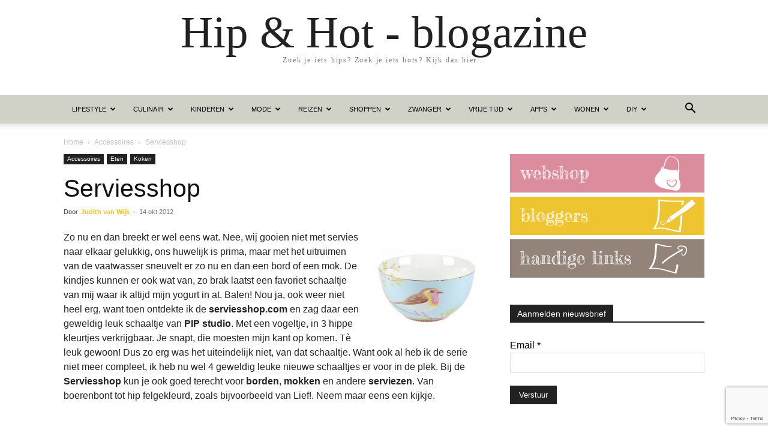

--- FILE ---
content_type: text/html; charset=UTF-8
request_url: https://www.hipenhot.nl/serviesshop/
body_size: 35301
content:
<!doctype html >
<html lang="nl-NL">
<head>
    <meta charset="UTF-8" />
    <title>Serviesshop - Hip &amp; Hot - blogazine</title>
    <meta name="viewport" content="width=device-width, initial-scale=1.0">
    <link rel="pingback" href="https://www.hipenhot.nl/xmlrpc.php" />
    <meta name='robots' content='index, follow, max-image-preview:large, max-snippet:-1, max-video-preview:-1' />
<link rel="icon" type="image/png" href="https://www.hipenhot.nl/wp-content/uploads/2014/11/hh-152.png"><link rel="apple-touch-icon" sizes="76x76" href="https://www.hipenhot.nl/wp-content/uploads/2014/11/hh-76.png"/><link rel="apple-touch-icon" sizes="120x120" href="https://www.hipenhot.nl/wp-content/uploads/2014/11/hh-120.png"/><link rel="apple-touch-icon" sizes="152x152" href="https://www.hipenhot.nl/wp-content/uploads/2014/11/hh-152.png"/><link rel="apple-touch-icon" sizes="114x114" href="https://www.hipenhot.nl/wp-content/uploads/2014/11/hh-114.png"/><link rel="apple-touch-icon" sizes="144x144" href="https://www.hipenhot.nl/wp-content/uploads/2014/11/hh-144.png"/><script>window._wca = window._wca || [];</script>

	<!-- This site is optimized with the Yoast SEO Premium plugin v26.7 (Yoast SEO v26.7) - https://yoast.com/wordpress/plugins/seo/ -->
	<link rel="canonical" href="https://www.hipenhot.nl/serviesshop/" />
	<meta property="og:locale" content="nl_NL" />
	<meta property="og:type" content="article" />
	<meta property="og:title" content="Serviesshop" />
	<meta property="og:description" content="Zo nu en dan breekt er wel eens wat. Nee, wij gooien niet met servies naar elkaar gelukkig, ons huwelijk is prima, maar met het uitruimen van de vaatwasser sneuvelt er zo nu en dan een bord of een mok. De kindjes kunnen er ook wat van, zo brak laatst een favoriet schaaltje van mij [&hellip;]" />
	<meta property="og:url" content="https://www.hipenhot.nl/serviesshop/" />
	<meta property="og:site_name" content="Hip &amp; Hot - blogazine" />
	<meta property="article:publisher" content="https://www.facebook.com/hipenhot" />
	<meta property="article:author" content="https://nl-nl.facebook.com/hipenhot" />
	<meta property="article:published_time" content="2012-10-13T22:30:25+00:00" />
	<meta property="article:modified_time" content="2017-11-09T11:01:08+00:00" />
	<meta property="og:image" content="https://www.hipenhot.nl/wp-content/uploads/2012/10/schaaltje-pip-studio.jpg" />
	<meta property="og:image:width" content="450" />
	<meta property="og:image:height" content="450" />
	<meta property="og:image:type" content="image/jpeg" />
	<meta name="author" content="Judith van Wijk" />
	<meta name="twitter:card" content="summary_large_image" />
	<meta name="twitter:creator" content="@http://twitter.com/hipenhot" />
	<meta name="twitter:site" content="@hipenhot" />
	<meta name="twitter:label1" content="Geschreven door" />
	<meta name="twitter:data1" content="Judith van Wijk" />
	<meta name="twitter:label2" content="Geschatte leestijd" />
	<meta name="twitter:data2" content="1 minuut" />
	<script type="application/ld+json" class="yoast-schema-graph">{"@context":"https://schema.org","@graph":[{"@type":"Article","@id":"https://www.hipenhot.nl/serviesshop/#article","isPartOf":{"@id":"https://www.hipenhot.nl/serviesshop/"},"author":{"name":"Judith van Wijk","@id":"https://www.hipenhot.nl/#/schema/person/e2c839403a84100b35ffca44571ae1f8"},"headline":"Serviesshop","datePublished":"2012-10-13T22:30:25+00:00","dateModified":"2017-11-09T11:01:08+00:00","mainEntityOfPage":{"@id":"https://www.hipenhot.nl/serviesshop/"},"wordCount":167,"commentCount":0,"publisher":{"@id":"https://www.hipenhot.nl/#organization"},"image":{"@id":"https://www.hipenhot.nl/serviesshop/#primaryimage"},"thumbnailUrl":"https://www.hipenhot.nl/wp-content/uploads/2012/10/schaaltje-pip-studio.jpg","articleSection":["Accessoires","Eten","Koken"],"inLanguage":"nl-NL","potentialAction":[{"@type":"CommentAction","name":"Comment","target":["https://www.hipenhot.nl/serviesshop/#respond"]}]},{"@type":"WebPage","@id":"https://www.hipenhot.nl/serviesshop/","url":"https://www.hipenhot.nl/serviesshop/","name":"Serviesshop - Hip &amp; Hot - blogazine","isPartOf":{"@id":"https://www.hipenhot.nl/#website"},"primaryImageOfPage":{"@id":"https://www.hipenhot.nl/serviesshop/#primaryimage"},"image":{"@id":"https://www.hipenhot.nl/serviesshop/#primaryimage"},"thumbnailUrl":"https://www.hipenhot.nl/wp-content/uploads/2012/10/schaaltje-pip-studio.jpg","datePublished":"2012-10-13T22:30:25+00:00","dateModified":"2017-11-09T11:01:08+00:00","breadcrumb":{"@id":"https://www.hipenhot.nl/serviesshop/#breadcrumb"},"inLanguage":"nl-NL","potentialAction":[{"@type":"ReadAction","target":["https://www.hipenhot.nl/serviesshop/"]}]},{"@type":"ImageObject","inLanguage":"nl-NL","@id":"https://www.hipenhot.nl/serviesshop/#primaryimage","url":"https://www.hipenhot.nl/wp-content/uploads/2012/10/schaaltje-pip-studio.jpg","contentUrl":"https://www.hipenhot.nl/wp-content/uploads/2012/10/schaaltje-pip-studio.jpg","width":450,"height":450},{"@type":"BreadcrumbList","@id":"https://www.hipenhot.nl/serviesshop/#breadcrumb","itemListElement":[{"@type":"ListItem","position":1,"name":"Home","item":"https://www.hipenhot.nl/"},{"@type":"ListItem","position":2,"name":"Serviesshop"}]},{"@type":"WebSite","@id":"https://www.hipenhot.nl/#website","url":"https://www.hipenhot.nl/","name":"Hip &amp; Hot - blogazine","description":"Zoek je iets hips? Zoek je iets hots? Kijk dan hier...","publisher":{"@id":"https://www.hipenhot.nl/#organization"},"potentialAction":[{"@type":"SearchAction","target":{"@type":"EntryPoint","urlTemplate":"https://www.hipenhot.nl/?s={search_term_string}"},"query-input":{"@type":"PropertyValueSpecification","valueRequired":true,"valueName":"search_term_string"}}],"inLanguage":"nl-NL"},{"@type":"Organization","@id":"https://www.hipenhot.nl/#organization","name":"Hip & Hot blogazine","url":"https://www.hipenhot.nl/","logo":{"@type":"ImageObject","inLanguage":"nl-NL","@id":"https://www.hipenhot.nl/#/schema/logo/image/","url":"https://www.hipenhot.nl/wp-content/uploads/2014/05/logo-retina.png","contentUrl":"https://www.hipenhot.nl/wp-content/uploads/2014/05/logo-retina.png","width":600,"height":200,"caption":"Hip & Hot blogazine"},"image":{"@id":"https://www.hipenhot.nl/#/schema/logo/image/"},"sameAs":["https://www.facebook.com/hipenhot","https://x.com/hipenhot","https://www.instagram.com/hipenhot/","https://www.pinterest.com/hipenhot/","https://www.youtube.com/user/hipenhot"]},{"@type":"Person","@id":"https://www.hipenhot.nl/#/schema/person/e2c839403a84100b35ffca44571ae1f8","name":"Judith van Wijk","image":{"@type":"ImageObject","inLanguage":"nl-NL","@id":"https://www.hipenhot.nl/#/schema/person/image/","url":"https://www.hipenhot.nl/wp-content/uploads/2014/10/judith_van_wijk-150x150.jpg","contentUrl":"https://www.hipenhot.nl/wp-content/uploads/2014/10/judith_van_wijk-150x150.jpg","caption":"Judith van Wijk"},"description":"Judith in 't kort: Vrouw, 47, mama van Sterre (2007), Yuren (2010), Lenthe (2012), Fee (2015). Sproeten, klein, bang van honden, gaat (te) graag uit eten, drinkt (te) graag rode wijn, verslaafd aan haar iPhone (ik geef het toe), zou graag veel meer boeken lezen (maar geen tijd), hart op de tong, onderwijsadviseur, zelfontplooiing, houdt van roze, heeft twee linkerhanden (maar knutselt heel graag met de kinderen), kan niet zingen (maar doet dat wel graag), heeft een stappenteller omdat ze anders teveel op de bank zit, zou vaker op vakantie willen, kookt het liefst liflafjes (en baalt dat de kinderen dan de helft niet lusten) en is een redelijke gadgetfreak. Judith professioneel: Judith is gediplomeerd leerkracht, pedagoog en onderwijsadviseur. Haar kracht is het verbinden, overtuigen en enthousiasmeren van mensen. Als moeder van 4 kinderen is ze natuurlijk ook ervaringsdeskundige als het gaat om opvoedingsvraagstukken. Dankzij haar reislust heeft zij veel ervaring op het gebied van reizen in het algemeen en reizen met kinderen. Haar expertise deelt zij op haar blog. Vanuit deze expertise ontwikkelde zij ook diverse planners (gezinsplanners, huiswerkplanners en reisplanners) die in Nederland en België veelvuldig verkocht worden.","sameAs":["https://nl-nl.facebook.com/hipenhot","http://instagram.com/hipenhot","http://nl.linkedin.com/in/judithvanwijk","http://www.pinterest.com/hipenhot/","https://x.com/http://twitter.com/hipenhot"],"url":"https://www.hipenhot.nl/author/judith/"}]}</script>
	<!-- / Yoast SEO Premium plugin. -->


<link rel='dns-prefetch' href='//scripts.mediavine.com' />
<link rel='dns-prefetch' href='//stats.wp.com' />
<link rel='dns-prefetch' href='//www.googletagmanager.com' />
<link rel="alternate" type="application/rss+xml" title="Hip &amp; Hot - blogazine &raquo; feed" href="https://www.hipenhot.nl/feed/" />
<link rel="alternate" type="application/rss+xml" title="Hip &amp; Hot - blogazine &raquo; reacties feed" href="https://www.hipenhot.nl/comments/feed/" />
<link rel="alternate" type="application/rss+xml" title="Hip &amp; Hot - blogazine &raquo; Serviesshop reacties feed" href="https://www.hipenhot.nl/serviesshop/feed/" />
<link rel="alternate" title="oEmbed (JSON)" type="application/json+oembed" href="https://www.hipenhot.nl/wp-json/oembed/1.0/embed?url=https%3A%2F%2Fwww.hipenhot.nl%2Fserviesshop%2F" />
<link rel="alternate" title="oEmbed (XML)" type="text/xml+oembed" href="https://www.hipenhot.nl/wp-json/oembed/1.0/embed?url=https%3A%2F%2Fwww.hipenhot.nl%2Fserviesshop%2F&#038;format=xml" />
<style id='wp-img-auto-sizes-contain-inline-css' type='text/css'>
img:is([sizes=auto i],[sizes^="auto," i]){contain-intrinsic-size:3000px 1500px}
/*# sourceURL=wp-img-auto-sizes-contain-inline-css */
</style>
<link rel='stylesheet' id='woocommerce-pdf-frontend-css-css' href='https://www.hipenhot.nl/wp-content/plugins/woocommerce-pdf-invoice/assets/css/woocommerce-pdf-frontend-css.css?ver=5.1.0' type='text/css' media='all' />
<style id='wp-emoji-styles-inline-css' type='text/css'>

	img.wp-smiley, img.emoji {
		display: inline !important;
		border: none !important;
		box-shadow: none !important;
		height: 1em !important;
		width: 1em !important;
		margin: 0 0.07em !important;
		vertical-align: -0.1em !important;
		background: none !important;
		padding: 0 !important;
	}
/*# sourceURL=wp-emoji-styles-inline-css */
</style>
<link rel='stylesheet' id='wp-block-library-css' href='https://www.hipenhot.nl/wp-includes/css/dist/block-library/style.min.css?ver=dd10026a2c301501c467494d7867e325' type='text/css' media='all' />
<style id='global-styles-inline-css' type='text/css'>
:root{--wp--preset--aspect-ratio--square: 1;--wp--preset--aspect-ratio--4-3: 4/3;--wp--preset--aspect-ratio--3-4: 3/4;--wp--preset--aspect-ratio--3-2: 3/2;--wp--preset--aspect-ratio--2-3: 2/3;--wp--preset--aspect-ratio--16-9: 16/9;--wp--preset--aspect-ratio--9-16: 9/16;--wp--preset--color--black: #000000;--wp--preset--color--cyan-bluish-gray: #abb8c3;--wp--preset--color--white: #ffffff;--wp--preset--color--pale-pink: #f78da7;--wp--preset--color--vivid-red: #cf2e2e;--wp--preset--color--luminous-vivid-orange: #ff6900;--wp--preset--color--luminous-vivid-amber: #fcb900;--wp--preset--color--light-green-cyan: #7bdcb5;--wp--preset--color--vivid-green-cyan: #00d084;--wp--preset--color--pale-cyan-blue: #8ed1fc;--wp--preset--color--vivid-cyan-blue: #0693e3;--wp--preset--color--vivid-purple: #9b51e0;--wp--preset--gradient--vivid-cyan-blue-to-vivid-purple: linear-gradient(135deg,rgb(6,147,227) 0%,rgb(155,81,224) 100%);--wp--preset--gradient--light-green-cyan-to-vivid-green-cyan: linear-gradient(135deg,rgb(122,220,180) 0%,rgb(0,208,130) 100%);--wp--preset--gradient--luminous-vivid-amber-to-luminous-vivid-orange: linear-gradient(135deg,rgb(252,185,0) 0%,rgb(255,105,0) 100%);--wp--preset--gradient--luminous-vivid-orange-to-vivid-red: linear-gradient(135deg,rgb(255,105,0) 0%,rgb(207,46,46) 100%);--wp--preset--gradient--very-light-gray-to-cyan-bluish-gray: linear-gradient(135deg,rgb(238,238,238) 0%,rgb(169,184,195) 100%);--wp--preset--gradient--cool-to-warm-spectrum: linear-gradient(135deg,rgb(74,234,220) 0%,rgb(151,120,209) 20%,rgb(207,42,186) 40%,rgb(238,44,130) 60%,rgb(251,105,98) 80%,rgb(254,248,76) 100%);--wp--preset--gradient--blush-light-purple: linear-gradient(135deg,rgb(255,206,236) 0%,rgb(152,150,240) 100%);--wp--preset--gradient--blush-bordeaux: linear-gradient(135deg,rgb(254,205,165) 0%,rgb(254,45,45) 50%,rgb(107,0,62) 100%);--wp--preset--gradient--luminous-dusk: linear-gradient(135deg,rgb(255,203,112) 0%,rgb(199,81,192) 50%,rgb(65,88,208) 100%);--wp--preset--gradient--pale-ocean: linear-gradient(135deg,rgb(255,245,203) 0%,rgb(182,227,212) 50%,rgb(51,167,181) 100%);--wp--preset--gradient--electric-grass: linear-gradient(135deg,rgb(202,248,128) 0%,rgb(113,206,126) 100%);--wp--preset--gradient--midnight: linear-gradient(135deg,rgb(2,3,129) 0%,rgb(40,116,252) 100%);--wp--preset--font-size--small: 11px;--wp--preset--font-size--medium: 20px;--wp--preset--font-size--large: 32px;--wp--preset--font-size--x-large: 42px;--wp--preset--font-size--regular: 15px;--wp--preset--font-size--larger: 50px;--wp--preset--spacing--20: 0.44rem;--wp--preset--spacing--30: 0.67rem;--wp--preset--spacing--40: 1rem;--wp--preset--spacing--50: 1.5rem;--wp--preset--spacing--60: 2.25rem;--wp--preset--spacing--70: 3.38rem;--wp--preset--spacing--80: 5.06rem;--wp--preset--shadow--natural: 6px 6px 9px rgba(0, 0, 0, 0.2);--wp--preset--shadow--deep: 12px 12px 50px rgba(0, 0, 0, 0.4);--wp--preset--shadow--sharp: 6px 6px 0px rgba(0, 0, 0, 0.2);--wp--preset--shadow--outlined: 6px 6px 0px -3px rgb(255, 255, 255), 6px 6px rgb(0, 0, 0);--wp--preset--shadow--crisp: 6px 6px 0px rgb(0, 0, 0);}:where(.is-layout-flex){gap: 0.5em;}:where(.is-layout-grid){gap: 0.5em;}body .is-layout-flex{display: flex;}.is-layout-flex{flex-wrap: wrap;align-items: center;}.is-layout-flex > :is(*, div){margin: 0;}body .is-layout-grid{display: grid;}.is-layout-grid > :is(*, div){margin: 0;}:where(.wp-block-columns.is-layout-flex){gap: 2em;}:where(.wp-block-columns.is-layout-grid){gap: 2em;}:where(.wp-block-post-template.is-layout-flex){gap: 1.25em;}:where(.wp-block-post-template.is-layout-grid){gap: 1.25em;}.has-black-color{color: var(--wp--preset--color--black) !important;}.has-cyan-bluish-gray-color{color: var(--wp--preset--color--cyan-bluish-gray) !important;}.has-white-color{color: var(--wp--preset--color--white) !important;}.has-pale-pink-color{color: var(--wp--preset--color--pale-pink) !important;}.has-vivid-red-color{color: var(--wp--preset--color--vivid-red) !important;}.has-luminous-vivid-orange-color{color: var(--wp--preset--color--luminous-vivid-orange) !important;}.has-luminous-vivid-amber-color{color: var(--wp--preset--color--luminous-vivid-amber) !important;}.has-light-green-cyan-color{color: var(--wp--preset--color--light-green-cyan) !important;}.has-vivid-green-cyan-color{color: var(--wp--preset--color--vivid-green-cyan) !important;}.has-pale-cyan-blue-color{color: var(--wp--preset--color--pale-cyan-blue) !important;}.has-vivid-cyan-blue-color{color: var(--wp--preset--color--vivid-cyan-blue) !important;}.has-vivid-purple-color{color: var(--wp--preset--color--vivid-purple) !important;}.has-black-background-color{background-color: var(--wp--preset--color--black) !important;}.has-cyan-bluish-gray-background-color{background-color: var(--wp--preset--color--cyan-bluish-gray) !important;}.has-white-background-color{background-color: var(--wp--preset--color--white) !important;}.has-pale-pink-background-color{background-color: var(--wp--preset--color--pale-pink) !important;}.has-vivid-red-background-color{background-color: var(--wp--preset--color--vivid-red) !important;}.has-luminous-vivid-orange-background-color{background-color: var(--wp--preset--color--luminous-vivid-orange) !important;}.has-luminous-vivid-amber-background-color{background-color: var(--wp--preset--color--luminous-vivid-amber) !important;}.has-light-green-cyan-background-color{background-color: var(--wp--preset--color--light-green-cyan) !important;}.has-vivid-green-cyan-background-color{background-color: var(--wp--preset--color--vivid-green-cyan) !important;}.has-pale-cyan-blue-background-color{background-color: var(--wp--preset--color--pale-cyan-blue) !important;}.has-vivid-cyan-blue-background-color{background-color: var(--wp--preset--color--vivid-cyan-blue) !important;}.has-vivid-purple-background-color{background-color: var(--wp--preset--color--vivid-purple) !important;}.has-black-border-color{border-color: var(--wp--preset--color--black) !important;}.has-cyan-bluish-gray-border-color{border-color: var(--wp--preset--color--cyan-bluish-gray) !important;}.has-white-border-color{border-color: var(--wp--preset--color--white) !important;}.has-pale-pink-border-color{border-color: var(--wp--preset--color--pale-pink) !important;}.has-vivid-red-border-color{border-color: var(--wp--preset--color--vivid-red) !important;}.has-luminous-vivid-orange-border-color{border-color: var(--wp--preset--color--luminous-vivid-orange) !important;}.has-luminous-vivid-amber-border-color{border-color: var(--wp--preset--color--luminous-vivid-amber) !important;}.has-light-green-cyan-border-color{border-color: var(--wp--preset--color--light-green-cyan) !important;}.has-vivid-green-cyan-border-color{border-color: var(--wp--preset--color--vivid-green-cyan) !important;}.has-pale-cyan-blue-border-color{border-color: var(--wp--preset--color--pale-cyan-blue) !important;}.has-vivid-cyan-blue-border-color{border-color: var(--wp--preset--color--vivid-cyan-blue) !important;}.has-vivid-purple-border-color{border-color: var(--wp--preset--color--vivid-purple) !important;}.has-vivid-cyan-blue-to-vivid-purple-gradient-background{background: var(--wp--preset--gradient--vivid-cyan-blue-to-vivid-purple) !important;}.has-light-green-cyan-to-vivid-green-cyan-gradient-background{background: var(--wp--preset--gradient--light-green-cyan-to-vivid-green-cyan) !important;}.has-luminous-vivid-amber-to-luminous-vivid-orange-gradient-background{background: var(--wp--preset--gradient--luminous-vivid-amber-to-luminous-vivid-orange) !important;}.has-luminous-vivid-orange-to-vivid-red-gradient-background{background: var(--wp--preset--gradient--luminous-vivid-orange-to-vivid-red) !important;}.has-very-light-gray-to-cyan-bluish-gray-gradient-background{background: var(--wp--preset--gradient--very-light-gray-to-cyan-bluish-gray) !important;}.has-cool-to-warm-spectrum-gradient-background{background: var(--wp--preset--gradient--cool-to-warm-spectrum) !important;}.has-blush-light-purple-gradient-background{background: var(--wp--preset--gradient--blush-light-purple) !important;}.has-blush-bordeaux-gradient-background{background: var(--wp--preset--gradient--blush-bordeaux) !important;}.has-luminous-dusk-gradient-background{background: var(--wp--preset--gradient--luminous-dusk) !important;}.has-pale-ocean-gradient-background{background: var(--wp--preset--gradient--pale-ocean) !important;}.has-electric-grass-gradient-background{background: var(--wp--preset--gradient--electric-grass) !important;}.has-midnight-gradient-background{background: var(--wp--preset--gradient--midnight) !important;}.has-small-font-size{font-size: var(--wp--preset--font-size--small) !important;}.has-medium-font-size{font-size: var(--wp--preset--font-size--medium) !important;}.has-large-font-size{font-size: var(--wp--preset--font-size--large) !important;}.has-x-large-font-size{font-size: var(--wp--preset--font-size--x-large) !important;}
/*# sourceURL=global-styles-inline-css */
</style>

<style id='classic-theme-styles-inline-css' type='text/css'>
/*! This file is auto-generated */
.wp-block-button__link{color:#fff;background-color:#32373c;border-radius:9999px;box-shadow:none;text-decoration:none;padding:calc(.667em + 2px) calc(1.333em + 2px);font-size:1.125em}.wp-block-file__button{background:#32373c;color:#fff;text-decoration:none}
/*# sourceURL=/wp-includes/css/classic-themes.min.css */
</style>
<link rel='stylesheet' id='contact-form-7-css' href='https://www.hipenhot.nl/wp-content/plugins/contact-form-7/includes/css/styles.css?ver=6.1.4' type='text/css' media='all' />
<link rel='stylesheet' id='plyr-css-css' href='https://www.hipenhot.nl/wp-content/plugins/easy-video-player/lib/plyr.css?ver=dd10026a2c301501c467494d7867e325' type='text/css' media='all' />
<link rel='stylesheet' id='inboxify-front-css' href='https://www.hipenhot.nl/wp-content/plugins/inboxify-sign-up-form/assets/front.css?ver=dd10026a2c301501c467494d7867e325' type='text/css' media='all' />
<link rel='stylesheet' id='wadm-css' href='https://www.hipenhot.nl/wp-content/plugins/werk-aan-de-muur/public/css/wadm-public.css?ver=1.5.1' type='text/css' media='all' />
<link rel='stylesheet' id='woo-product-category-discount-css' href='https://www.hipenhot.nl/wp-content/plugins/woo-product-category-discount/public/css/woo-product-category-discount-public.css?ver=5.15' type='text/css' media='all' />
<link rel='stylesheet' id='woocommerce-layout-css' href='https://www.hipenhot.nl/wp-content/plugins/woocommerce/assets/css/woocommerce-layout.css?ver=10.4.3' type='text/css' media='all' />
<style id='woocommerce-layout-inline-css' type='text/css'>

	.infinite-scroll .woocommerce-pagination {
		display: none;
	}
/*# sourceURL=woocommerce-layout-inline-css */
</style>
<link rel='stylesheet' id='woocommerce-smallscreen-css' href='https://www.hipenhot.nl/wp-content/plugins/woocommerce/assets/css/woocommerce-smallscreen.css?ver=10.4.3' type='text/css' media='only screen and (max-width: 768px)' />
<link rel='stylesheet' id='woocommerce-general-css' href='https://www.hipenhot.nl/wp-content/plugins/woocommerce/assets/css/woocommerce.css?ver=10.4.3' type='text/css' media='all' />
<style id='woocommerce-inline-inline-css' type='text/css'>
.woocommerce form .form-row .required { visibility: visible; }
/*# sourceURL=woocommerce-inline-inline-css */
</style>
<link rel='stylesheet' id='ez-toc-css' href='https://www.hipenhot.nl/wp-content/plugins/easy-table-of-contents/assets/css/screen.min.css?ver=2.0.80' type='text/css' media='all' />
<style id='ez-toc-inline-css' type='text/css'>
div#ez-toc-container .ez-toc-title {font-size: 100%;}div#ez-toc-container .ez-toc-title {font-weight: 700;}div#ez-toc-container ul li , div#ez-toc-container ul li a {font-size: 95%;}div#ez-toc-container ul li , div#ez-toc-container ul li a {font-weight: 500;}div#ez-toc-container nav ul ul li {font-size: 90%;}div#ez-toc-container {background: #fbc122;border: 1px solid #fbc122;width: 100%;}div#ez-toc-container p.ez-toc-title , #ez-toc-container .ez_toc_custom_title_icon , #ez-toc-container .ez_toc_custom_toc_icon {color: #ffffff;}div#ez-toc-container ul.ez-toc-list a {color: #ffffff;}div#ez-toc-container ul.ez-toc-list a:hover {color: #000000;}div#ez-toc-container ul.ez-toc-list a:visited {color: #ffffff;}.ez-toc-counter nav ul li a::before {color: ;}.ez-toc-box-title {font-weight: bold; margin-bottom: 10px; text-align: center; text-transform: uppercase; letter-spacing: 1px; color: #666; padding-bottom: 5px;position:absolute;top:-4%;left:5%;background-color: inherit;transition: top 0.3s ease;}.ez-toc-box-title.toc-closed {top:-25%;}
/*# sourceURL=ez-toc-inline-css */
</style>
<link rel='stylesheet' id='td-plugin-multi-purpose-css' href='https://www.hipenhot.nl/wp-content/plugins/td-composer/td-multi-purpose/style.css?ver=9c5a7338c90cbd82cb580e34cffb127f' type='text/css' media='all' />
<link rel='stylesheet' id='mollie-applepaydirect-css' href='https://www.hipenhot.nl/wp-content/plugins/mollie-payments-for-woocommerce/public/css/mollie-applepaydirect.min.css?ver=1768854683' type='text/css' media='screen' />
<link rel='stylesheet' id='slb_core-css' href='https://www.hipenhot.nl/wp-content/plugins/simple-lightbox/client/css/app.css?ver=2.9.4' type='text/css' media='all' />
<link rel='stylesheet' id='td-theme-css' href='https://www.hipenhot.nl/wp-content/themes/Newspaper/style.css?ver=12.7.4' type='text/css' media='all' />
<style id='td-theme-inline-css' type='text/css'>@media (max-width:767px){.td-header-desktop-wrap{display:none}}@media (min-width:767px){.td-header-mobile-wrap{display:none}}</style>
<link rel='stylesheet' id='td-theme-child-css' href='https://www.hipenhot.nl/wp-content/themes/Newspaper-child/style.css?ver=12.7.4c' type='text/css' media='all' />
<link rel='stylesheet' id='td-theme-woo-css' href='https://www.hipenhot.nl/wp-content/themes/Newspaper/style-woocommerce.css?ver=9.0c' type='text/css' media='all' />
<link rel='stylesheet' id='js_composer_front-css' href='https://www.hipenhot.nl/wp-content/plugins/js_composer/assets/css/js_composer.min.css?ver=8.7.2' type='text/css' media='all' />
<link rel='stylesheet' id='td-legacy-framework-front-style-css' href='https://www.hipenhot.nl/wp-content/plugins/td-composer/legacy/Newspaper/assets/css/td_legacy_main.css?ver=9c5a7338c90cbd82cb580e34cffb127f' type='text/css' media='all' />
<link rel='stylesheet' id='td-legacy-framework-woo-style-css' href='https://www.hipenhot.nl/wp-content/plugins/td-composer/legacy/Newspaper/assets/css/td_legacy_woocommerce.css?ver=dd10026a2c301501c467494d7867e325' type='text/css' media='all' />
<link rel='stylesheet' id='tdb_style_cloud_templates_front-css' href='https://www.hipenhot.nl/wp-content/plugins/td-cloud-library/assets/css/tdb_main.css?ver=496e217dc78570a2932146e73f7c4a14' type='text/css' media='all' />
<script type="text/javascript" src="https://www.hipenhot.nl/wp-includes/js/jquery/jquery.min.js?ver=3.7.1" id="jquery-core-js"></script>
<script type="text/javascript" src="https://www.hipenhot.nl/wp-includes/js/jquery/jquery-migrate.min.js?ver=3.4.1" id="jquery-migrate-js"></script>
<script type="text/javascript" src="https://www.hipenhot.nl/wp-content/plugins/adrotate/library/jquery.groups.js" id="adrotate-groups-js"></script>
<script type="text/javascript" id="plyr-js-js-extra">
/* <![CDATA[ */
var easy_video_player = {"plyr_iconUrl":"https://www.hipenhot.nl/wp-content/plugins/easy-video-player/lib/plyr.svg","plyr_blankVideo":"https://www.hipenhot.nl/wp-content/plugins/easy-video-player/lib/blank.mp4"};
//# sourceURL=plyr-js-js-extra
/* ]]> */
</script>
<script type="text/javascript" src="https://www.hipenhot.nl/wp-content/plugins/easy-video-player/lib/plyr.js?ver=dd10026a2c301501c467494d7867e325" id="plyr-js-js"></script>
<script type="text/javascript" src="https://www.hipenhot.nl/wp-content/plugins/inboxify-sign-up-form/assets/front.js?ver=dd10026a2c301501c467494d7867e325" id="inboxify-front-js"></script>
<script type="text/javascript" async="async" fetchpriority="high" data-noptimize="1" data-cfasync="false" src="https://scripts.mediavine.com/tags/hip-and-hot.js?ver=dd10026a2c301501c467494d7867e325" id="mv-script-wrapper-js"></script>
<script type="text/javascript" src="https://www.hipenhot.nl/wp-content/plugins/related-posts-thumbnails/assets/js/front.min.js?ver=4.3.1" id="rpt_front_style-js"></script>
<script type="text/javascript" src="https://www.hipenhot.nl/wp-content/plugins/related-posts-thumbnails/assets/js/lazy-load.js?ver=4.3.1" id="rpt-lazy-load-js"></script>
<script type="text/javascript" data-jetpack-boost="ignore" src="//www.hipenhot.nl/wp-content/plugins/revslider/sr6/assets/js/rbtools.min.js?ver=6.7.29" async id="tp-tools-js"></script>
<script type="text/javascript" data-jetpack-boost="ignore" src="//www.hipenhot.nl/wp-content/plugins/revslider/sr6/assets/js/rs6.min.js?ver=6.7.31" async id="revmin-js"></script>
<script type="text/javascript" src="https://www.hipenhot.nl/wp-content/plugins/werk-aan-de-muur/public/js/wadm-public.js?ver=1.5.1" id="wadm-js"></script>
<script type="text/javascript" src="https://www.hipenhot.nl/wp-content/plugins/woo-product-category-discount/public/js/woo-product-category-discount-public.js?ver=5.15" id="woo-product-category-discount-js"></script>
<script type="text/javascript" src="https://www.hipenhot.nl/wp-content/plugins/woocommerce/assets/js/jquery-blockui/jquery.blockUI.min.js?ver=2.7.0-wc.10.4.3" id="wc-jquery-blockui-js" data-wp-strategy="defer"></script>
<script type="text/javascript" id="wc-add-to-cart-js-extra">
/* <![CDATA[ */
var wc_add_to_cart_params = {"ajax_url":"/wp-admin/admin-ajax.php","wc_ajax_url":"/?wc-ajax=%%endpoint%%","i18n_view_cart":"Bekijk winkelwagen","cart_url":"https://www.hipenhot.nl/winkelwagen/","is_cart":"","cart_redirect_after_add":"no"};
//# sourceURL=wc-add-to-cart-js-extra
/* ]]> */
</script>
<script type="text/javascript" src="https://www.hipenhot.nl/wp-content/plugins/woocommerce/assets/js/frontend/add-to-cart.min.js?ver=10.4.3" id="wc-add-to-cart-js" data-wp-strategy="defer"></script>
<script type="text/javascript" src="https://www.hipenhot.nl/wp-content/plugins/woocommerce/assets/js/js-cookie/js.cookie.min.js?ver=2.1.4-wc.10.4.3" id="wc-js-cookie-js" data-wp-strategy="defer"></script>
<script type="text/javascript" src="https://www.hipenhot.nl/wp-content/plugins/js_composer/assets/js/vendors/woocommerce-add-to-cart.js?ver=8.7.2" id="vc_woocommerce-add-to-cart-js-js"></script>
<script type="text/javascript" src="https://stats.wp.com/s-202604.js" id="woocommerce-analytics-js" defer="defer" data-wp-strategy="defer"></script>

<!-- Google tag (gtag.js) snippet toegevoegd door Site Kit -->
<!-- Google Analytics snippet toegevoegd door Site Kit -->
<script type="text/javascript" src="https://www.googletagmanager.com/gtag/js?id=GT-NNSDK9M6" id="google_gtagjs-js" async></script>
<script type="text/javascript" id="google_gtagjs-js-after">
/* <![CDATA[ */
window.dataLayer = window.dataLayer || [];function gtag(){dataLayer.push(arguments);}
gtag("set","linker",{"domains":["www.hipenhot.nl"]});
gtag("js", new Date());
gtag("set", "developer_id.dZTNiMT", true);
gtag("config", "GT-NNSDK9M6", {"googlesitekit_post_date":"20121014","googlesitekit_post_categories":"Accessoires; Eten; Koken"});
 window._googlesitekit = window._googlesitekit || {}; window._googlesitekit.throttledEvents = []; window._googlesitekit.gtagEvent = (name, data) => { var key = JSON.stringify( { name, data } ); if ( !! window._googlesitekit.throttledEvents[ key ] ) { return; } window._googlesitekit.throttledEvents[ key ] = true; setTimeout( () => { delete window._googlesitekit.throttledEvents[ key ]; }, 5 ); gtag( "event", name, { ...data, event_source: "site-kit" } ); }; 
//# sourceURL=google_gtagjs-js-after
/* ]]> */
</script>
<script></script><link rel="https://api.w.org/" href="https://www.hipenhot.nl/wp-json/" /><link rel="alternate" title="JSON" type="application/json" href="https://www.hipenhot.nl/wp-json/wp/v2/posts/16292" /><link rel="EditURI" type="application/rsd+xml" title="RSD" href="https://www.hipenhot.nl/xmlrpc.php?rsd" />

<!-- This site is using AdRotate v5.17.2 to display their advertisements - https://ajdg.solutions/ -->
<!-- AdRotate CSS -->
<style type="text/css" media="screen">
	.g { margin:0px; padding:0px; overflow:hidden; line-height:1; zoom:1; }
	.g img { height:auto; }
	.g-col { position:relative; float:left; }
	.g-col:first-child { margin-left: 0; }
	.g-col:last-child { margin-right: 0; }
	.g-1 { margin:1px;  width:100%; max-width:728px; height:100%; max-height:90px; }
	.g-2 { min-width:1px; max-width:254px; }
	.b-2 { margin:3px 1px 1px 1px; }
	@media only screen and (max-width: 480px) {
		.g-col, .g-dyn, .g-single { width:100%; margin-left:0; margin-right:0; }
	}
</style>
<!-- /AdRotate CSS -->

<script type="text/javascript">var ajaxurl = "https://www.hipenhot.nl/wp-admin/admin-ajax.php";</script><meta name="generator" content="Site Kit by Google 1.170.0" />
<script type="text/javascript">
if ( typeof( ajaxurl ) == 'undefined' ) {
    var ajaxurl = "https://www.hipenhot.nl/wp-admin/admin-ajax.php";
}
</script>
        <style>
            #related_posts_thumbnails li {
                border-right: 1px solid #dddddd;
                background-color: #ffffff            }

            #related_posts_thumbnails li:hover {
                background-color: #eeeeee;
            }

            .relpost_content {
                font-size: 12px;
                color: #333333;
            }

            .relpost-block-single {
                background-color: #ffffff;
                border-right: 1px solid #dddddd;
                border-left: 1px solid #dddddd;
                margin-right: -1px;
            }

            .relpost-block-single:hover {
                background-color: #eeeeee;
            }
        </style>

        	<style>img#wpstats{display:none}</style>
		<!-- Google site verification - Google for WooCommerce -->
<meta name="google-site-verification" content="0Ogrvr30L6KKwOMrvdruW_DjNVjhZ9cKuu1JH4bbqBw" />
    <script>
        window.tdb_global_vars = {"wpRestUrl":"https:\/\/www.hipenhot.nl\/wp-json\/","permalinkStructure":"\/%postname%\/"};
        window.tdb_p_autoload_vars = {"isAjax":false,"isAdminBarShowing":false,"autoloadStatus":"off","origPostEditUrl":null};
    </script>
    
    <style id="tdb-global-colors">:root{--accent-color:#fff}</style>

    
		<noscript><style>.woocommerce-product-gallery{ opacity: 1 !important; }</style></noscript>
	<meta name="generator" content="Powered by WPBakery Page Builder - drag and drop page builder for WordPress."/>
<!-- AdRotate JS -->
<script type="text/javascript">
jQuery(document).ready(function(){
if(jQuery.fn.gslider) {
	jQuery('.g-1').gslider({ groupid: 1, speed: 10000 });
	jQuery('.g-9').gslider({ groupid: 9, speed: 15000 });
}
});
</script>
<!-- /AdRotate JS -->

<meta name="generator" content="Powered by Slider Revolution 6.7.31 - responsive, Mobile-Friendly Slider Plugin for WordPress with comfortable drag and drop interface." />

<!-- JS generated by theme -->

<script type="text/javascript" id="td-generated-header-js">
    
    

	    var tdBlocksArray = []; //here we store all the items for the current page

	    // td_block class - each ajax block uses a object of this class for requests
	    function tdBlock() {
		    this.id = '';
		    this.block_type = 1; //block type id (1-234 etc)
		    this.atts = '';
		    this.td_column_number = '';
		    this.td_current_page = 1; //
		    this.post_count = 0; //from wp
		    this.found_posts = 0; //from wp
		    this.max_num_pages = 0; //from wp
		    this.td_filter_value = ''; //current live filter value
		    this.is_ajax_running = false;
		    this.td_user_action = ''; // load more or infinite loader (used by the animation)
		    this.header_color = '';
		    this.ajax_pagination_infinite_stop = ''; //show load more at page x
	    }

        // td_js_generator - mini detector
        ( function () {
            var htmlTag = document.getElementsByTagName("html")[0];

	        if ( navigator.userAgent.indexOf("MSIE 10.0") > -1 ) {
                htmlTag.className += ' ie10';
            }

            if ( !!navigator.userAgent.match(/Trident.*rv\:11\./) ) {
                htmlTag.className += ' ie11';
            }

	        if ( navigator.userAgent.indexOf("Edge") > -1 ) {
                htmlTag.className += ' ieEdge';
            }

            if ( /(iPad|iPhone|iPod)/g.test(navigator.userAgent) ) {
                htmlTag.className += ' td-md-is-ios';
            }

            var user_agent = navigator.userAgent.toLowerCase();
            if ( user_agent.indexOf("android") > -1 ) {
                htmlTag.className += ' td-md-is-android';
            }

            if ( -1 !== navigator.userAgent.indexOf('Mac OS X')  ) {
                htmlTag.className += ' td-md-is-os-x';
            }

            if ( /chrom(e|ium)/.test(navigator.userAgent.toLowerCase()) ) {
               htmlTag.className += ' td-md-is-chrome';
            }

            if ( -1 !== navigator.userAgent.indexOf('Firefox') ) {
                htmlTag.className += ' td-md-is-firefox';
            }

            if ( -1 !== navigator.userAgent.indexOf('Safari') && -1 === navigator.userAgent.indexOf('Chrome') ) {
                htmlTag.className += ' td-md-is-safari';
            }

            if( -1 !== navigator.userAgent.indexOf('IEMobile') ){
                htmlTag.className += ' td-md-is-iemobile';
            }

        })();

        var tdLocalCache = {};

        ( function () {
            "use strict";

            tdLocalCache = {
                data: {},
                remove: function (resource_id) {
                    delete tdLocalCache.data[resource_id];
                },
                exist: function (resource_id) {
                    return tdLocalCache.data.hasOwnProperty(resource_id) && tdLocalCache.data[resource_id] !== null;
                },
                get: function (resource_id) {
                    return tdLocalCache.data[resource_id];
                },
                set: function (resource_id, cachedData) {
                    tdLocalCache.remove(resource_id);
                    tdLocalCache.data[resource_id] = cachedData;
                }
            };
        })();

    
    
var td_viewport_interval_list=[{"limitBottom":767,"sidebarWidth":228},{"limitBottom":1018,"sidebarWidth":300},{"limitBottom":1140,"sidebarWidth":324}];
var td_animation_stack_effect="type0";
var tds_animation_stack=true;
var td_animation_stack_specific_selectors=".entry-thumb, img, .td-lazy-img";
var td_animation_stack_general_selectors=".td-animation-stack img, .td-animation-stack .entry-thumb, .post img, .td-animation-stack .td-lazy-img";
var tdc_is_installed="yes";
var tdc_domain_active=false;
var td_ajax_url="https:\/\/www.hipenhot.nl\/wp-admin\/admin-ajax.php?td_theme_name=Newspaper&v=12.7.4";
var td_get_template_directory_uri="https:\/\/www.hipenhot.nl\/wp-content\/plugins\/td-composer\/legacy\/common";
var tds_snap_menu="snap";
var tds_logo_on_sticky="";
var tds_header_style="";
var td_please_wait="Even geduld\u2026";
var td_email_user_pass_incorrect="Gebruikersnaam of wachtwoord is incorrect!";
var td_email_user_incorrect="E-mail of gebruikersnaam is onjuist";
var td_email_incorrect="E-mail is onjuist";
var td_user_incorrect="Username incorrect!";
var td_email_user_empty="Email or username empty!";
var td_pass_empty="Pass empty!";
var td_pass_pattern_incorrect="Invalid Pass Pattern!";
var td_retype_pass_incorrect="Retyped Pass incorrect!";
var tds_more_articles_on_post_enable="show";
var tds_more_articles_on_post_time_to_wait="2";
var tds_more_articles_on_post_pages_distance_from_top=400;
var tds_captcha="";
var tds_theme_color_site_wide="#fbc122";
var tds_smart_sidebar="";
var tdThemeName="Newspaper";
var tdThemeNameWl="Newspaper";
var td_magnific_popup_translation_tPrev="Vorige (Pijl naar links)";
var td_magnific_popup_translation_tNext="Volgende (Pijl naar rechts)";
var td_magnific_popup_translation_tCounter="%curr% van %total%";
var td_magnific_popup_translation_ajax_tError="De inhoud van %url% kan niet worden geladen.";
var td_magnific_popup_translation_image_tError="De afbeelding #%curr% kan niet worden geladen.";
var tdBlockNonce="280ef10442";
var tdMobileMenu="enabled";
var tdMobileSearch="enabled";
var tdDateNamesI18n={"month_names":["januari","februari","maart","april","mei","juni","juli","augustus","september","oktober","november","december"],"month_names_short":["jan","feb","mrt","apr","mei","jun","jul","aug","sep","okt","nov","dec"],"day_names":["zondag","maandag","dinsdag","woensdag","donderdag","vrijdag","zaterdag"],"day_names_short":["zo","ma","di","wo","do","vr","za"]};
var tdb_modal_confirm="Redden";
var tdb_modal_cancel="Annuleren";
var tdb_modal_confirm_alt="Ja";
var tdb_modal_cancel_alt="Nee";
var td_deploy_mode="deploy";
var td_ad_background_click_link="";
var td_ad_background_click_target="";
</script>

<!-- Google tag (gtag.js) -->
<script async src="https://www.googletagmanager.com/gtag/js?id=G-N3ZMVB1SYX"></script>
<script>
  window.dataLayer = window.dataLayer || [];
  function gtag(){dataLayer.push(arguments);}
  gtag('js', new Date());

  gtag('config', 'G-N3ZMVB1SYX');
</script>

<!-- GetYourGuide Analytics -->
<script async defer src="https://widget.getyourguide.com/dist/pa.umd.production.min.js" data-gyg-partner-id="AJV88HW"></script>

<script data-noptimize="1" data-cfasync="false" data-wpfc-render="false">
  (function () {
      var script = document.createElement("script");
      script.async = 1;
      script.src = 'https://mn-tz.ltd/NDA3MjUx.js?t=407251';
      document.head.appendChild(script);
  })();
</script>


<script>
  (function (s, t, a, y, twenty, two) {
    s.Stay22 = s.Stay22 || {};
    s.Stay22.params = { lmaID: '685e4983f71a6a347d7a7d5f' };
    twenty = t.createElement(a);
    two = t.getElementsByTagName(a)[0];
    twenty.async = 1;
    twenty.src = y;
    two.parentNode.insertBefore(twenty, two);
  })(window, document, 'script', 'https://scripts.stay22.com/letmeallez.js');
</script>



<script type="application/ld+json">
    {
        "@context": "https://schema.org",
        "@type": "BreadcrumbList",
        "itemListElement": [
            {
                "@type": "ListItem",
                "position": 1,
                "item": {
                    "@type": "WebSite",
                    "@id": "https://www.hipenhot.nl/",
                    "name": "Home"
                }
            },
            {
                "@type": "ListItem",
                "position": 2,
                    "item": {
                    "@type": "WebPage",
                    "@id": "https://www.hipenhot.nl/categorie/accessoires/",
                    "name": "Accessoires"
                }
            }
            ,{
                "@type": "ListItem",
                "position": 3,
                    "item": {
                    "@type": "WebPage",
                    "@id": "https://www.hipenhot.nl/serviesshop/",
                    "name": "Serviesshop"                                
                }
            }    
        ]
    }
</script>
<script data-jetpack-boost="ignore">function setREVStartSize(e){
			//window.requestAnimationFrame(function() {
				window.RSIW = window.RSIW===undefined ? window.innerWidth : window.RSIW;
				window.RSIH = window.RSIH===undefined ? window.innerHeight : window.RSIH;
				try {
					var pw = document.getElementById(e.c).parentNode.offsetWidth,
						newh;
					pw = pw===0 || isNaN(pw) || (e.l=="fullwidth" || e.layout=="fullwidth") ? window.RSIW : pw;
					e.tabw = e.tabw===undefined ? 0 : parseInt(e.tabw);
					e.thumbw = e.thumbw===undefined ? 0 : parseInt(e.thumbw);
					e.tabh = e.tabh===undefined ? 0 : parseInt(e.tabh);
					e.thumbh = e.thumbh===undefined ? 0 : parseInt(e.thumbh);
					e.tabhide = e.tabhide===undefined ? 0 : parseInt(e.tabhide);
					e.thumbhide = e.thumbhide===undefined ? 0 : parseInt(e.thumbhide);
					e.mh = e.mh===undefined || e.mh=="" || e.mh==="auto" ? 0 : parseInt(e.mh,0);
					if(e.layout==="fullscreen" || e.l==="fullscreen")
						newh = Math.max(e.mh,window.RSIH);
					else{
						e.gw = Array.isArray(e.gw) ? e.gw : [e.gw];
						for (var i in e.rl) if (e.gw[i]===undefined || e.gw[i]===0) e.gw[i] = e.gw[i-1];
						e.gh = e.el===undefined || e.el==="" || (Array.isArray(e.el) && e.el.length==0)? e.gh : e.el;
						e.gh = Array.isArray(e.gh) ? e.gh : [e.gh];
						for (var i in e.rl) if (e.gh[i]===undefined || e.gh[i]===0) e.gh[i] = e.gh[i-1];
											
						var nl = new Array(e.rl.length),
							ix = 0,
							sl;
						e.tabw = e.tabhide>=pw ? 0 : e.tabw;
						e.thumbw = e.thumbhide>=pw ? 0 : e.thumbw;
						e.tabh = e.tabhide>=pw ? 0 : e.tabh;
						e.thumbh = e.thumbhide>=pw ? 0 : e.thumbh;
						for (var i in e.rl) nl[i] = e.rl[i]<window.RSIW ? 0 : e.rl[i];
						sl = nl[0];
						for (var i in nl) if (sl>nl[i] && nl[i]>0) { sl = nl[i]; ix=i;}
						var m = pw>(e.gw[ix]+e.tabw+e.thumbw) ? 1 : (pw-(e.tabw+e.thumbw)) / (e.gw[ix]);
						newh =  (e.gh[ix] * m) + (e.tabh + e.thumbh);
					}
					var el = document.getElementById(e.c);
					if (el!==null && el) el.style.height = newh+"px";
					el = document.getElementById(e.c+"_wrapper");
					if (el!==null && el) {
						el.style.height = newh+"px";
						el.style.display = "block";
					}
				} catch(e){
					console.log("Failure at Presize of Slider:" + e)
				}
			//});
		  };</script>

<!-- Button style compiled by theme -->

<style>.tdm-btn-style1{background-color:#fbc122}.tdm-btn-style2:before{border-color:#fbc122}.tdm-btn-style2{color:#fbc122}.tdm-btn-style3{-webkit-box-shadow:0 2px 16px #fbc122;-moz-box-shadow:0 2px 16px #fbc122;box-shadow:0 2px 16px #fbc122}.tdm-btn-style3:hover{-webkit-box-shadow:0 4px 26px #fbc122;-moz-box-shadow:0 4px 26px #fbc122;box-shadow:0 4px 26px #fbc122}</style>

<noscript><style> .wpb_animate_when_almost_visible { opacity: 1; }</style></noscript>	<style id="tdw-css-placeholder"></style><link rel='stylesheet' id='wc-blocks-style-css' href='https://www.hipenhot.nl/wp-content/plugins/woocommerce/assets/client/blocks/wc-blocks.css?ver=wc-10.4.3' type='text/css' media='all' />
<link rel='stylesheet' id='rs-plugin-settings-css' href='//www.hipenhot.nl/wp-content/plugins/revslider/sr6/assets/css/rs6.css?ver=6.7.31' type='text/css' media='all' />
<style id='rs-plugin-settings-inline-css' type='text/css'>
.tp-caption a{color:#ff7302;text-shadow:none;-webkit-transition:all 0.2s ease-out;-moz-transition:all 0.2s ease-out;-o-transition:all 0.2s ease-out;-ms-transition:all 0.2s ease-out}.tp-caption a:hover{color:#ffa902}.tp-caption a{color:#ff7302;text-shadow:none;-webkit-transition:all 0.2s ease-out;-moz-transition:all 0.2s ease-out;-o-transition:all 0.2s ease-out;-ms-transition:all 0.2s ease-out}.tp-caption a:hover{color:#ffa902}
/*# sourceURL=rs-plugin-settings-inline-css */
</style>
</head>

<body data-rsssl=1 class="wp-singular post-template-default single single-post postid-16292 single-format-standard wp-theme-Newspaper wp-child-theme-Newspaper-child theme-Newspaper woocommerce-no-js serviesshop global-block-template-1 wpb-js-composer js-comp-ver-8.7.2 vc_responsive td-animation-stack-type0 td-full-layout" itemscope="itemscope" itemtype="https://schema.org/WebPage">

    <div class="td-scroll-up" data-style="style1"><i class="td-icon-menu-up"></i></div>
    <div class="td-menu-background" style="visibility:hidden"></div>
<div id="td-mobile-nav" style="visibility:hidden">
    <div class="td-mobile-container">
        <!-- mobile menu top section -->
        <div class="td-menu-socials-wrap">
            <!-- socials -->
            <div class="td-menu-socials">
                
        <span class="td-social-icon-wrap">
            <a target="_blank" href="https://www.facebook.com/hipenhot" title="Facebook">
                <i class="td-icon-font td-icon-facebook"></i>
                <span style="display: none">Facebook</span>
            </a>
        </span>
        <span class="td-social-icon-wrap">
            <a target="_blank" href="https://instagram.com/hipenhot/" title="Instagram">
                <i class="td-icon-font td-icon-instagram"></i>
                <span style="display: none">Instagram</span>
            </a>
        </span>
        <span class="td-social-icon-wrap">
            <a target="_blank" href="https://www.pinterest.com/hipenhot/" title="Pinterest">
                <i class="td-icon-font td-icon-pinterest"></i>
                <span style="display: none">Pinterest</span>
            </a>
        </span>
        <span class="td-social-icon-wrap">
            <a target="_blank" href="https://twitter.com/hipenhot" title="Twitter">
                <i class="td-icon-font td-icon-twitter"></i>
                <span style="display: none">Twitter</span>
            </a>
        </span>
        <span class="td-social-icon-wrap">
            <a target="_blank" href="https://www.youtube.com/user/hipenhot" title="Youtube">
                <i class="td-icon-font td-icon-youtube"></i>
                <span style="display: none">Youtube</span>
            </a>
        </span>            </div>
            <!-- close button -->
            <div class="td-mobile-close">
                <span><i class="td-icon-close-mobile"></i></span>
            </div>
        </div>

        <!-- login section -->
        
        <!-- menu section -->
        <div class="td-mobile-content">
            <div class="menu-csc-main-navigation-container"><ul id="menu-csc-main-navigation" class="td-mobile-main-menu"><li id="menu-item-24529" class="menu-item menu-item-type-taxonomy menu-item-object-category menu-item-has-children menu-item-first menu-item-24529"><a href="https://www.hipenhot.nl/categorie/lifestyle/">Lifestyle<i class="td-icon-menu-right td-element-after"></i></a>
<ul class="sub-menu">
	<li id="menu-item-33427" class="menu-item menu-item-type-taxonomy menu-item-object-category menu-item-33427"><a href="https://www.hipenhot.nl/categorie/lifestyle/auto/">Auto</a></li>
	<li id="menu-item-33426" class="menu-item menu-item-type-taxonomy menu-item-object-category menu-item-33426"><a href="https://www.hipenhot.nl/categorie/lifestyle/beauty/">Beauty</a></li>
	<li id="menu-item-33428" class="menu-item menu-item-type-taxonomy menu-item-object-category menu-item-33428"><a href="https://www.hipenhot.nl/categorie/lifestyle/column/">Column</a></li>
	<li id="menu-item-33429" class="menu-item menu-item-type-taxonomy menu-item-object-category menu-item-33429"><a href="https://www.hipenhot.nl/categorie/lifestyle/gadgets/">Gadgets</a></li>
	<li id="menu-item-33430" class="menu-item menu-item-type-taxonomy menu-item-object-category menu-item-33430"><a href="https://www.hipenhot.nl/categorie/lifestyle/gezondheid/">Gezondheid</a></li>
	<li id="menu-item-33431" class="menu-item menu-item-type-taxonomy menu-item-object-category menu-item-33431"><a href="https://www.hipenhot.nl/categorie/lifestyle/persoonlijk/">Persoonlijk</a></li>
	<li id="menu-item-33432" class="menu-item menu-item-type-taxonomy menu-item-object-category menu-item-33432"><a href="https://www.hipenhot.nl/categorie/lifestyle/sport/">Sport</a></li>
	<li id="menu-item-33433" class="menu-item menu-item-type-taxonomy menu-item-object-category menu-item-33433"><a href="https://www.hipenhot.nl/categorie/lifestyle/stationery/">Stationery</a></li>
	<li id="menu-item-33434" class="menu-item menu-item-type-taxonomy menu-item-object-category menu-item-33434"><a href="https://www.hipenhot.nl/categorie/lifestyle/trouwen/">Trouwen</a></li>
	<li id="menu-item-33435" class="menu-item menu-item-type-taxonomy menu-item-object-category menu-item-33435"><a href="https://www.hipenhot.nl/categorie/lifestyle/uncrate/">Uncrate</a></li>
</ul>
</li>
<li id="menu-item-24527" class="menu-item menu-item-type-taxonomy menu-item-object-category menu-item-has-children menu-item-24527"><a href="https://www.hipenhot.nl/categorie/culinair/">Culinair<i class="td-icon-menu-right td-element-after"></i></a>
<ul class="sub-menu">
	<li id="menu-item-33443" class="menu-item menu-item-type-taxonomy menu-item-object-category menu-item-33443"><a href="https://www.hipenhot.nl/categorie/culinair/culi-gadgets/">Culi-gadgets</a></li>
	<li id="menu-item-33437" class="menu-item menu-item-type-taxonomy menu-item-object-category menu-item-33437"><a href="https://www.hipenhot.nl/categorie/culinair/inspiratie/">Inspiratie</a></li>
	<li id="menu-item-33438" class="menu-item menu-item-type-taxonomy menu-item-object-category menu-item-33438"><a href="https://www.hipenhot.nl/categorie/culinair/interview-culinair/">Interview</a></li>
	<li id="menu-item-33439" class="menu-item menu-item-type-taxonomy menu-item-object-category menu-item-33439"><a href="https://www.hipenhot.nl/categorie/culinair/kookboeken/">Kookboeken</a></li>
	<li id="menu-item-33440" class="menu-item menu-item-type-taxonomy menu-item-object-category menu-item-33440"><a href="https://www.hipenhot.nl/categorie/culinair/recepten/">Recepten</a></li>
	<li id="menu-item-33441" class="menu-item menu-item-type-taxonomy menu-item-object-category menu-item-33441"><a href="https://www.hipenhot.nl/categorie/culinair/uit-eten/">Uit eten</a></li>
	<li id="menu-item-33442" class="menu-item menu-item-type-taxonomy menu-item-object-category menu-item-33442"><a href="https://www.hipenhot.nl/categorie/culinair/wijn/">Wijn</a></li>
</ul>
</li>
<li id="menu-item-24528" class="menu-item menu-item-type-taxonomy menu-item-object-category menu-item-has-children menu-item-24528"><a href="https://www.hipenhot.nl/categorie/kinderen/">Kinderen<i class="td-icon-menu-right td-element-after"></i></a>
<ul class="sub-menu">
	<li id="menu-item-33444" class="menu-item menu-item-type-taxonomy menu-item-object-category menu-item-33444"><a href="https://www.hipenhot.nl/categorie/kinderen/baby/">Baby</a></li>
	<li id="menu-item-33446" class="menu-item menu-item-type-taxonomy menu-item-object-category menu-item-33446"><a href="https://www.hipenhot.nl/categorie/kinderen/inspiratie-kinderen/">Inspiratie</a></li>
	<li id="menu-item-33448" class="menu-item menu-item-type-taxonomy menu-item-object-category menu-item-33448"><a href="https://www.hipenhot.nl/categorie/kinderen/kinderboeken/">Kinderboeken</a></li>
	<li id="menu-item-33449" class="menu-item menu-item-type-taxonomy menu-item-object-category menu-item-33449"><a href="https://www.hipenhot.nl/categorie/kinderen/kinderkleding/">Kinderkleding</a></li>
	<li id="menu-item-33450" class="menu-item menu-item-type-taxonomy menu-item-object-category menu-item-33450"><a href="https://www.hipenhot.nl/categorie/kinderen/speelgoed/">Speelgoed</a></li>
	<li id="menu-item-33451" class="menu-item menu-item-type-taxonomy menu-item-object-category menu-item-33451"><a href="https://www.hipenhot.nl/categorie/kinderen/to-do-tips/">To do tips</a></li>
</ul>
</li>
<li id="menu-item-24530" class="menu-item menu-item-type-taxonomy menu-item-object-category menu-item-has-children menu-item-24530"><a href="https://www.hipenhot.nl/categorie/mode/">Mode<i class="td-icon-menu-right td-element-after"></i></a>
<ul class="sub-menu">
	<li id="menu-item-33460" class="menu-item menu-item-type-taxonomy menu-item-object-category menu-item-33460"><a href="https://www.hipenhot.nl/categorie/mode/dames/">Dames</a></li>
	<li id="menu-item-33461" class="menu-item menu-item-type-taxonomy menu-item-object-category menu-item-33461"><a href="https://www.hipenhot.nl/categorie/mode/heren/">Heren</a></li>
	<li id="menu-item-33463" class="menu-item menu-item-type-taxonomy menu-item-object-category menu-item-33463"><a href="https://www.hipenhot.nl/categorie/mode/kinderen-mode/">Kinderen</a></li>
	<li id="menu-item-33465" class="menu-item menu-item-type-taxonomy menu-item-object-category menu-item-33465"><a href="https://www.hipenhot.nl/categorie/mode/sieraden-mode/">Sieraden</a></li>
	<li id="menu-item-33467" class="menu-item menu-item-type-taxonomy menu-item-object-category menu-item-33467"><a href="https://www.hipenhot.nl/categorie/mode/zwanger-mode/">Zwanger</a></li>
</ul>
</li>
<li id="menu-item-24531" class="menu-item menu-item-type-taxonomy menu-item-object-category menu-item-has-children menu-item-24531"><a href="https://www.hipenhot.nl/categorie/reizen/">Reizen<i class="td-icon-menu-right td-element-after"></i></a>
<ul class="sub-menu">
	<li id="menu-item-33538" class="menu-item menu-item-type-taxonomy menu-item-object-category menu-item-33538"><a href="https://www.hipenhot.nl/categorie/reizen/binnenland/">Binnenland</a></li>
	<li id="menu-item-33539" class="menu-item menu-item-type-taxonomy menu-item-object-category menu-item-has-children menu-item-33539"><a href="https://www.hipenhot.nl/categorie/reizen/buitenland/">Buitenland A-M<i class="td-icon-menu-right td-element-after"></i></a>
	<ul class="sub-menu">
		<li id="menu-item-104482" class="menu-item menu-item-type-post_type menu-item-object-page menu-item-104482"><a href="https://www.hipenhot.nl/albanie/">Albanië</a></li>
		<li id="menu-item-74420" class="menu-item menu-item-type-post_type menu-item-object-page menu-item-74420"><a href="https://www.hipenhot.nl/belgie/">België</a></li>
		<li id="menu-item-74425" class="menu-item menu-item-type-post_type menu-item-object-page menu-item-74425"><a href="https://www.hipenhot.nl/denemarken/">Denemarken</a></li>
		<li id="menu-item-74454" class="menu-item menu-item-type-post_type menu-item-object-page menu-item-74454"><a href="https://www.hipenhot.nl/duitsland/">Duitsland</a></li>
		<li id="menu-item-74419" class="menu-item menu-item-type-post_type menu-item-object-page menu-item-74419"><a href="https://www.hipenhot.nl/engeland/">Engeland</a></li>
		<li id="menu-item-74423" class="menu-item menu-item-type-post_type menu-item-object-page menu-item-74423"><a href="https://www.hipenhot.nl/finland/">Finland</a></li>
		<li id="menu-item-74427" class="menu-item menu-item-type-post_type menu-item-object-page menu-item-74427"><a href="https://www.hipenhot.nl/frankrijk/">Frankrijk</a></li>
		<li id="menu-item-74563" class="menu-item menu-item-type-post_type menu-item-object-page menu-item-74563"><a href="https://www.hipenhot.nl/griekenland/">Griekenland</a></li>
		<li id="menu-item-104481" class="menu-item menu-item-type-post_type menu-item-object-page menu-item-104481"><a href="https://www.hipenhot.nl/hongarije/">Hongarije</a></li>
		<li id="menu-item-74415" class="menu-item menu-item-type-post_type menu-item-object-page menu-item-74415"><a href="https://www.hipenhot.nl/ijsland/">IJsland</a></li>
		<li id="menu-item-74505" class="menu-item menu-item-type-post_type menu-item-object-page menu-item-74505"><a href="https://www.hipenhot.nl/israel/">Israël</a></li>
		<li id="menu-item-74422" class="menu-item menu-item-type-post_type menu-item-object-page menu-item-74422"><a href="https://www.hipenhot.nl/italie/">Italië</a></li>
		<li id="menu-item-74418" class="menu-item menu-item-type-post_type menu-item-object-page menu-item-74418"><a href="https://www.hipenhot.nl/kroatie/">Kroatië</a></li>
		<li id="menu-item-74561" class="menu-item menu-item-type-post_type menu-item-object-page menu-item-74561"><a href="https://www.hipenhot.nl/luxemburg/">Luxemburg</a></li>
		<li id="menu-item-74428" class="menu-item menu-item-type-post_type menu-item-object-page menu-item-74428"><a href="https://www.hipenhot.nl/marokko/">Marokko</a></li>
	</ul>
</li>
	<li id="menu-item-104485" class="menu-item menu-item-type-taxonomy menu-item-object-category menu-item-has-children menu-item-104485"><a href="https://www.hipenhot.nl/categorie/reizen/buitenland/">Buitenland N-Z<i class="td-icon-menu-right td-element-after"></i></a>
	<ul class="sub-menu">
		<li id="menu-item-104484" class="menu-item menu-item-type-post_type menu-item-object-page menu-item-104484"><a href="https://www.hipenhot.nl/nederland/">Nederland</a></li>
		<li id="menu-item-74426" class="menu-item menu-item-type-post_type menu-item-object-page menu-item-74426"><a href="https://www.hipenhot.nl/noorwegen/">Noorwegen</a></li>
		<li id="menu-item-74504" class="menu-item menu-item-type-post_type menu-item-object-page menu-item-74504"><a href="https://www.hipenhot.nl/oostenrijk/">Oostenrijk</a></li>
		<li id="menu-item-104480" class="menu-item menu-item-type-post_type menu-item-object-page menu-item-104480"><a href="https://www.hipenhot.nl/polen/">Polen</a></li>
		<li id="menu-item-74562" class="menu-item menu-item-type-post_type menu-item-object-page menu-item-74562"><a href="https://www.hipenhot.nl/portugal/">Portugal</a></li>
		<li id="menu-item-74421" class="menu-item menu-item-type-post_type menu-item-object-page menu-item-74421"><a href="https://www.hipenhot.nl/slovenie/">Slovenië</a></li>
		<li id="menu-item-74506" class="menu-item menu-item-type-post_type menu-item-object-page menu-item-74506"><a href="https://www.hipenhot.nl/spanje/">Spanje</a></li>
		<li id="menu-item-104483" class="menu-item menu-item-type-post_type menu-item-object-page menu-item-104483"><a href="https://www.hipenhot.nl/tsjechie/">Tsjechië</a></li>
		<li id="menu-item-74564" class="menu-item menu-item-type-post_type menu-item-object-page menu-item-74564"><a href="https://www.hipenhot.nl/tunesie/">Tunesië</a></li>
		<li id="menu-item-74424" class="menu-item menu-item-type-post_type menu-item-object-page menu-item-74424"><a href="https://www.hipenhot.nl/zweden/">Zweden</a></li>
		<li id="menu-item-104479" class="menu-item menu-item-type-post_type menu-item-object-page menu-item-104479"><a href="https://www.hipenhot.nl/zwitserland/">Zwitserland</a></li>
	</ul>
</li>
	<li id="menu-item-33540" class="menu-item menu-item-type-taxonomy menu-item-object-category menu-item-33540"><a href="https://www.hipenhot.nl/categorie/reizen/met-kinderen/">Met kinderen</a></li>
	<li id="menu-item-33541" class="menu-item menu-item-type-taxonomy menu-item-object-category menu-item-33541"><a href="https://www.hipenhot.nl/categorie/reizen/samen/">Samen</a></li>
</ul>
</li>
<li id="menu-item-24532" class="menu-item menu-item-type-taxonomy menu-item-object-category menu-item-has-children menu-item-24532"><a href="https://www.hipenhot.nl/categorie/shoppen/">Shoppen<i class="td-icon-menu-right td-element-after"></i></a>
<ul class="sub-menu">
	<li id="menu-item-33543" class="menu-item menu-item-type-taxonomy menu-item-object-category menu-item-33543"><a href="https://www.hipenhot.nl/categorie/shoppen/handgemaakt-shoppen/">Handgemaakt</a></li>
	<li id="menu-item-33544" class="menu-item menu-item-type-taxonomy menu-item-object-category menu-item-33544"><a href="https://www.hipenhot.nl/categorie/shoppen/webshops/">Webshops</a></li>
	<li id="menu-item-33545" class="menu-item menu-item-type-taxonomy menu-item-object-category menu-item-33545"><a href="https://www.hipenhot.nl/categorie/shoppen/winkels/">Winkels</a></li>
</ul>
</li>
<li id="menu-item-24533" class="menu-item menu-item-type-taxonomy menu-item-object-category menu-item-has-children menu-item-24533"><a href="https://www.hipenhot.nl/categorie/zwanger/">Zwanger<i class="td-icon-menu-right td-element-after"></i></a>
<ul class="sub-menu">
	<li id="menu-item-33698" class="menu-item menu-item-type-taxonomy menu-item-object-category menu-item-33698"><a href="https://www.hipenhot.nl/categorie/zwanger/borstvoeding/">Borstvoeding</a></li>
	<li id="menu-item-33702" class="menu-item menu-item-type-taxonomy menu-item-object-category menu-item-33702"><a href="https://www.hipenhot.nl/categorie/zwanger/geboortekaartjes/">Geboortekaartjes</a></li>
	<li id="menu-item-33701" class="menu-item menu-item-type-taxonomy menu-item-object-category menu-item-33701"><a href="https://www.hipenhot.nl/categorie/zwanger/inspiratie-zwanger/">Inspiratie</a></li>
	<li id="menu-item-33703" class="menu-item menu-item-type-taxonomy menu-item-object-category menu-item-33703"><a href="https://www.hipenhot.nl/categorie/zwanger/kraamcadeau/">Kraamcadeau</a></li>
	<li id="menu-item-33705" class="menu-item menu-item-type-taxonomy menu-item-object-category menu-item-33705"><a href="https://www.hipenhot.nl/categorie/zwanger/mode-zwanger/">Mode</a></li>
	<li id="menu-item-33706" class="menu-item menu-item-type-taxonomy menu-item-object-category menu-item-33706"><a href="https://www.hipenhot.nl/categorie/zwanger/zwangerschapscadeau/">Zwangerschapscadeau</a></li>
</ul>
</li>
<li id="menu-item-24539" class="menu-item menu-item-type-taxonomy menu-item-object-category menu-item-has-children menu-item-24539"><a href="https://www.hipenhot.nl/categorie/vrije-tijd/">Vrije tijd<i class="td-icon-menu-right td-element-after"></i></a>
<ul class="sub-menu">
	<li id="menu-item-33707" class="menu-item menu-item-type-taxonomy menu-item-object-category menu-item-33707"><a href="https://www.hipenhot.nl/categorie/vrije-tijd/evenementen/">Evenementen</a></li>
	<li id="menu-item-33708" class="menu-item menu-item-type-taxonomy menu-item-object-category menu-item-33708"><a href="https://www.hipenhot.nl/categorie/vrije-tijd/film/">Film</a></li>
	<li id="menu-item-33709" class="menu-item menu-item-type-taxonomy menu-item-object-category menu-item-33709"><a href="https://www.hipenhot.nl/categorie/vrije-tijd/lezen/">Lezen</a></li>
	<li id="menu-item-33712" class="menu-item menu-item-type-taxonomy menu-item-object-category menu-item-33712"><a href="https://www.hipenhot.nl/categorie/vrije-tijd/musea/">Musea</a></li>
	<li id="menu-item-33713" class="menu-item menu-item-type-taxonomy menu-item-object-category menu-item-33713"><a href="https://www.hipenhot.nl/categorie/vrije-tijd/muziek/">Muziek</a></li>
	<li id="menu-item-33711" class="menu-item menu-item-type-taxonomy menu-item-object-category menu-item-33711"><a href="https://www.hipenhot.nl/categorie/vrije-tijd/social-media/">Social Media</a></li>
	<li id="menu-item-94024" class="menu-item menu-item-type-taxonomy menu-item-object-category menu-item-94024"><a href="https://www.hipenhot.nl/categorie/vrije-tijd/spelletjes/">Spelletjes</a></li>
	<li id="menu-item-33710" class="menu-item menu-item-type-taxonomy menu-item-object-category menu-item-33710"><a href="https://www.hipenhot.nl/categorie/vrije-tijd/theater/">Theater</a></li>
</ul>
</li>
<li id="menu-item-24540" class="menu-item menu-item-type-taxonomy menu-item-object-category menu-item-has-children menu-item-24540"><a href="https://www.hipenhot.nl/categorie/apps/">Apps<i class="td-icon-menu-right td-element-after"></i></a>
<ul class="sub-menu">
	<li id="menu-item-33714" class="menu-item menu-item-type-taxonomy menu-item-object-category menu-item-33714"><a href="https://www.hipenhot.nl/categorie/apps/android/">Android</a></li>
	<li id="menu-item-33715" class="menu-item menu-item-type-taxonomy menu-item-object-category menu-item-33715"><a href="https://www.hipenhot.nl/categorie/apps/ipad-apps/">iPad</a></li>
	<li id="menu-item-33716" class="menu-item menu-item-type-taxonomy menu-item-object-category menu-item-33716"><a href="https://www.hipenhot.nl/categorie/apps/iphone/">iPhone</a></li>
</ul>
</li>
<li id="menu-item-24542" class="menu-item menu-item-type-taxonomy menu-item-object-category menu-item-has-children menu-item-24542"><a href="https://www.hipenhot.nl/categorie/wonen/">Wonen<i class="td-icon-menu-right td-element-after"></i></a>
<ul class="sub-menu">
	<li id="menu-item-33717" class="menu-item menu-item-type-taxonomy menu-item-object-category menu-item-33717"><a href="https://www.hipenhot.nl/categorie/wonen/aan-de-muur/">Aan de muur</a></li>
	<li id="menu-item-33719" class="menu-item menu-item-type-taxonomy menu-item-object-category menu-item-33719"><a href="https://www.hipenhot.nl/categorie/wonen/accessoires-wonen/">Accessoires</a></li>
	<li id="menu-item-40931" class="menu-item menu-item-type-taxonomy menu-item-object-category menu-item-40931"><a href="https://www.hipenhot.nl/categorie/wonen/binnenkijker/">Binnenkijker</a></li>
	<li id="menu-item-33718" class="menu-item menu-item-type-taxonomy menu-item-object-category menu-item-33718"><a href="https://www.hipenhot.nl/categorie/wonen/buiten/">Buiten</a></li>
</ul>
</li>
<li id="menu-item-24541" class="menu-item menu-item-type-taxonomy menu-item-object-category menu-item-has-children menu-item-24541"><a href="https://www.hipenhot.nl/categorie/diy/">DIY<i class="td-icon-menu-right td-element-after"></i></a>
<ul class="sub-menu">
	<li id="menu-item-33720" class="menu-item menu-item-type-taxonomy menu-item-object-category menu-item-33720"><a href="https://www.hipenhot.nl/categorie/diy/blogs/">Blogs</a></li>
	<li id="menu-item-33721" class="menu-item menu-item-type-taxonomy menu-item-object-category menu-item-33721"><a href="https://www.hipenhot.nl/categorie/diy/printables/">Printables</a></li>
	<li id="menu-item-33722" class="menu-item menu-item-type-taxonomy menu-item-object-category menu-item-33722"><a href="https://www.hipenhot.nl/categorie/diy/printables/kleurplaat/">Kleurplaat</a></li>
</ul>
</li>
</ul></div>        </div>
    </div>

    <!-- register/login section -->
    </div><div class="td-search-background" style="visibility:hidden"></div>
<div class="td-search-wrap-mob" style="visibility:hidden">
	<div class="td-drop-down-search">
		<form method="get" class="td-search-form" action="https://www.hipenhot.nl/">
			<!-- close button -->
			<div class="td-search-close">
				<span><i class="td-icon-close-mobile"></i></span>
			</div>
			<div role="search" class="td-search-input">
				<span>Zoek</span>
				<input id="td-header-search-mob" type="text" value="" name="s" autocomplete="off" />
			</div>
		</form>
		<div id="td-aj-search-mob" class="td-ajax-search-flex"></div>
	</div>
</div>
    <div id="td-outer-wrap" class="td-theme-wrap">

        
            <style>.td-header-menu-social{float:right;margin-right:5px;line-height:48px}.td-header-menu-social .td-social-icon-wrap a{color:#000}.td-header-menu-social .td-social-icon-wrap i{min-width:16px;font-size:12px;line-height:24px;vertical-align:middle}@media (min-width:768px) and (max-width:1018px){.td-header-menu-social .td-social-icon-wrap i{font-size:12px!important}}@media (max-width:1140px){.td-header-menu-social{display:none}}.td-affix .td-header-menu-social{line-height:48px!important}.td-header-menu-no-search .td-header-menu-social{margin-right:0!important}.td_stretch_content .td-header-menu-social{margin-right:44px}.td-mega-menu{position:static!important}.td-mega-menu ul.sub-menu{position:absolute;width:1114px!important;height:auto;left:50%!important;transform:translateX(-50%);-webkit-transform:translateX(-50%);display:none;border:1px solid #eaeaea;box-shadow:0 2px 6px rgba(0,0,0,.1)}@media (min-width:1019px) and (max-width:1140px){.td-mega-menu ul.sub-menu{width:1024px!important}}@media (min-width:768px) and (max-width:1018px){.td-mega-menu ul.sub-menu{width:786px!important}}.td-mega-menu .td_block_mega_menu .td-next-prev-wrap{margin:0 0 22px 22px}.td-mega-menu-page .td-mega-grid{padding:22px}@media (min-width:1019px) and (max-width:1140px){.td-mega-menu-page .td-mega-grid{padding:21px}}@media (min-width:768px) and (max-width:1018px){.td-mega-menu-page .td-mega-grid{padding:22px}}.td-mega-menu-page .td-mega-grid .td_block_wrap{padding-bottom:26px}.td-mega-menu-page .wpb_content_element{clear:both}.td-mega-menu-page .wpb_content_element .td_block_wrap .td-pulldown-filter-display-option{display:none}.td-mega-menu-page .wpb_content_element .widgettitle:after{width:1200px}.td-mega-menu-page .wpb_content_element ul{display:inline-block!important;position:relative!important;width:100%!important;border:none!important;left:0!important;top:0!important;margin-left:0!important;webkit-box-shadow:none!important;-moz-box-shadow:none!important;box-shadow:none!important}.td-mega-menu-page .wpb_content_element ul li{webkit-box-shadow:none!important;-moz-box-shadow:none!important;box-shadow:none!important;float:none!important;width:auto!important;line-height:30px!important;margin-left:0;padding:0!important;list-style-type:disc!important;list-style-position:inside}.td-mega-menu-page .wpb_content_element ul li ul{opacity:1!important;margin-top:4px!important;margin-left:21px!important;padding-bottom:0!important}.td-mega-menu-page .wpb_content_element ul li ul li:last-child{border-bottom:0!important;padding-bottom:0!important}.td-mega-menu-page .wpb_content_element ul li a{background-color:transparent!important;line-height:26px!important;padding:0!important;margin:0!important;color:#222222!important}.td-mega-menu-page .wpb_content_element ul li a i{display:none}.td-mega-menu-page .wpb_content_element ul li a:hover{background-color:transparent!important;color:#4db2ec!important}.td-mega-menu-page .vc_wp_custommenu ul li{padding:5px 0!important;border-top:1px dashed #EDEDED;list-style-type:none!important}.td-mega-menu-page .vc_wp_custommenu ul li:first-child{border:none}.td-mega-menu-page .vc_wp_custommenu ul li:last-child{border-bottom:1px dashed #EDEDED}.td-mega-menu-page .vc_wp_custommenu ul li li{border-top:1px dashed #EDEDED!important}.td_block_mega_menu{display:table;width:100%;margin-bottom:0!important}.td_mega_menu_sub_cats{width:218px;max-width:218px;text-align:right;display:table-cell;height:100%;vertical-align:top;padding-top:22px;background-color:#fafafa;position:relative}@media (min-width:1019px) and (max-width:1140px){.td_mega_menu_sub_cats{width:200px;max-width:200px}}@media (min-width:768px) and (max-width:1018px){.td_mega_menu_sub_cats{width:152px;max-width:152px}}.td_mega_menu_sub_cats:after{content:"";width:1px;height:100%;position:absolute;top:0;right:0;background-color:#eaeaea}.td_mega_menu_sub_cats a{display:block;font-size:13px;font-weight:600;color:#333;padding:5px 22px;position:relative;vertical-align:middle;border-top:1px solid transparent;border-bottom:1px solid transparent}@media (min-width:1019px) and (max-width:1140px){.td_mega_menu_sub_cats a{padding:4px 22px}}@media (min-width:768px) and (max-width:1018px){.td_mega_menu_sub_cats a{font-size:11px;padding:3px 22px}}.td_mega_menu_sub_cats .cur-sub-cat{background-color:#fff;color:#4db2ec;border-top:1px solid #eaeaea;border-bottom:1px solid #eaeaea}.td_mega_menu_sub_cats .cur-sub-cat:before{content:'';width:1px;height:100%;position:absolute;top:0;right:0;background-color:#fff;z-index:1}.block-mega-child-cats{overflow-x:hidden;overflow-y:auto;max-height:252px;-webkit-overflow-scrolling:touch}@media (min-width:1019px) and (max-width:1140px){.block-mega-child-cats{max-height:238px}}@media (min-width:768px) and (max-width:1018px){.block-mega-child-cats{max-height:224px}}.td-mega-row{display:table-cell;padding:22px 0 10px 0}@media (min-width:768px) and (max-width:1018px){.td-mega-row{padding-bottom:6px}}.td-mega-span{width:196px;min-height:202px;float:left;margin-left:22px}@media (min-width:1019px) and (max-width:1140px){.td-mega-span{width:178px;min-height:189px}}@media (min-width:768px) and (max-width:1018px){.td-mega-span{width:130px;min-height:176px}}.td-mega-span .td-module-thumb{position:relative;margin-bottom:0}.td-mega-span .entry-thumb{min-height:135px}@media (min-width:1019px) and (max-width:1140px){.td-mega-span .entry-thumb{min-height:122px}}@media (min-width:768px) and (max-width:1018px){.td-mega-span .entry-thumb{min-height:89px}}.td-mega-span h3{font-family:'Roboto',sans-serif;font-weight:500;font-size:13px;margin:7px 0 0;line-height:18px}@media (min-width:768px) and (max-width:1018px){.td-mega-span h3{font-size:12px;line-height:16px}}.td-mega-span h3 a{color:#333;display:block;-webkit-transition:color 0.4s;transition:color 0.4s}.td-mega-span h3 a:hover{color:#4db2ec}.td_mod_mega_menu:hover .entry-title a{color:#4db2ec}</style>

            <div class="tdc-header-wrap ">
                <div class="td-header-wrap td-header-style-1">
                    <div class="td-banner-wrap-full td-logo-wrap-full td-container-wrap">
                        <div class="td-header-sp-logo">
                            
                            <div class="td-logo-text-wrap">
                                <div class="td-logo-text-container">
                                                                        <a class="td-logo-wrap" href="https://www.hipenhot.nl/">
                                        <span class="td-logo-text">Hip &amp; Hot - blogazine</span>
                                    </a>
                                                                        <span class="td-tagline-text">Zoek je iets hips? Zoek je iets hots? Kijk dan hier...</span>
                                </div>
                            </div>
                        </div>
                    </div>

                    <div class="td-header-menu-wrap-full td-container-wrap">
                        <div class="td-header-menu-wrap td-header-gradient">
                            <div class="td-container td-header-row td-header-main-menu">
                                <div id="td-header-menu" role="navigation">
                                                                            <div id="td-top-mobile-toggle"><a href="#" aria-label="mobile-toggle"><i class="td-icon-font td-icon-mobile"></i></a></div>
                                                                        <div class="menu-csc-main-navigation-container"><ul id="menu-csc-main-navigation-1" class="sf-menu"><li class="menu-item menu-item-type-taxonomy menu-item-object-category menu-item-has-children menu-item-first td-menu-item td-normal-menu menu-item-24529"><a href="https://www.hipenhot.nl/categorie/lifestyle/">Lifestyle</a>
<ul class="sub-menu">
	<li class="menu-item menu-item-type-taxonomy menu-item-object-category td-menu-item td-normal-menu menu-item-33427"><a href="https://www.hipenhot.nl/categorie/lifestyle/auto/">Auto</a></li>
	<li class="menu-item menu-item-type-taxonomy menu-item-object-category td-menu-item td-normal-menu menu-item-33426"><a href="https://www.hipenhot.nl/categorie/lifestyle/beauty/">Beauty</a></li>
	<li class="menu-item menu-item-type-taxonomy menu-item-object-category td-menu-item td-normal-menu menu-item-33428"><a href="https://www.hipenhot.nl/categorie/lifestyle/column/">Column</a></li>
	<li class="menu-item menu-item-type-taxonomy menu-item-object-category td-menu-item td-normal-menu menu-item-33429"><a href="https://www.hipenhot.nl/categorie/lifestyle/gadgets/">Gadgets</a></li>
	<li class="menu-item menu-item-type-taxonomy menu-item-object-category td-menu-item td-normal-menu menu-item-33430"><a href="https://www.hipenhot.nl/categorie/lifestyle/gezondheid/">Gezondheid</a></li>
	<li class="menu-item menu-item-type-taxonomy menu-item-object-category td-menu-item td-normal-menu menu-item-33431"><a href="https://www.hipenhot.nl/categorie/lifestyle/persoonlijk/">Persoonlijk</a></li>
	<li class="menu-item menu-item-type-taxonomy menu-item-object-category td-menu-item td-normal-menu menu-item-33432"><a href="https://www.hipenhot.nl/categorie/lifestyle/sport/">Sport</a></li>
	<li class="menu-item menu-item-type-taxonomy menu-item-object-category td-menu-item td-normal-menu menu-item-33433"><a href="https://www.hipenhot.nl/categorie/lifestyle/stationery/">Stationery</a></li>
	<li class="menu-item menu-item-type-taxonomy menu-item-object-category td-menu-item td-normal-menu menu-item-33434"><a href="https://www.hipenhot.nl/categorie/lifestyle/trouwen/">Trouwen</a></li>
	<li class="menu-item menu-item-type-taxonomy menu-item-object-category td-menu-item td-normal-menu menu-item-33435"><a href="https://www.hipenhot.nl/categorie/lifestyle/uncrate/">Uncrate</a></li>
</ul>
</li>
<li class="menu-item menu-item-type-taxonomy menu-item-object-category menu-item-has-children td-menu-item td-normal-menu menu-item-24527"><a href="https://www.hipenhot.nl/categorie/culinair/">Culinair</a>
<ul class="sub-menu">
	<li class="menu-item menu-item-type-taxonomy menu-item-object-category td-menu-item td-normal-menu menu-item-33443"><a href="https://www.hipenhot.nl/categorie/culinair/culi-gadgets/">Culi-gadgets</a></li>
	<li class="menu-item menu-item-type-taxonomy menu-item-object-category td-menu-item td-normal-menu menu-item-33437"><a href="https://www.hipenhot.nl/categorie/culinair/inspiratie/">Inspiratie</a></li>
	<li class="menu-item menu-item-type-taxonomy menu-item-object-category td-menu-item td-normal-menu menu-item-33438"><a href="https://www.hipenhot.nl/categorie/culinair/interview-culinair/">Interview</a></li>
	<li class="menu-item menu-item-type-taxonomy menu-item-object-category td-menu-item td-normal-menu menu-item-33439"><a href="https://www.hipenhot.nl/categorie/culinair/kookboeken/">Kookboeken</a></li>
	<li class="menu-item menu-item-type-taxonomy menu-item-object-category td-menu-item td-normal-menu menu-item-33440"><a href="https://www.hipenhot.nl/categorie/culinair/recepten/">Recepten</a></li>
	<li class="menu-item menu-item-type-taxonomy menu-item-object-category td-menu-item td-normal-menu menu-item-33441"><a href="https://www.hipenhot.nl/categorie/culinair/uit-eten/">Uit eten</a></li>
	<li class="menu-item menu-item-type-taxonomy menu-item-object-category td-menu-item td-normal-menu menu-item-33442"><a href="https://www.hipenhot.nl/categorie/culinair/wijn/">Wijn</a></li>
</ul>
</li>
<li class="menu-item menu-item-type-taxonomy menu-item-object-category menu-item-has-children td-menu-item td-normal-menu menu-item-24528"><a href="https://www.hipenhot.nl/categorie/kinderen/">Kinderen</a>
<ul class="sub-menu">
	<li class="menu-item menu-item-type-taxonomy menu-item-object-category td-menu-item td-normal-menu menu-item-33444"><a href="https://www.hipenhot.nl/categorie/kinderen/baby/">Baby</a></li>
	<li class="menu-item menu-item-type-taxonomy menu-item-object-category td-menu-item td-normal-menu menu-item-33446"><a href="https://www.hipenhot.nl/categorie/kinderen/inspiratie-kinderen/">Inspiratie</a></li>
	<li class="menu-item menu-item-type-taxonomy menu-item-object-category td-menu-item td-normal-menu menu-item-33448"><a href="https://www.hipenhot.nl/categorie/kinderen/kinderboeken/">Kinderboeken</a></li>
	<li class="menu-item menu-item-type-taxonomy menu-item-object-category td-menu-item td-normal-menu menu-item-33449"><a href="https://www.hipenhot.nl/categorie/kinderen/kinderkleding/">Kinderkleding</a></li>
	<li class="menu-item menu-item-type-taxonomy menu-item-object-category td-menu-item td-normal-menu menu-item-33450"><a href="https://www.hipenhot.nl/categorie/kinderen/speelgoed/">Speelgoed</a></li>
	<li class="menu-item menu-item-type-taxonomy menu-item-object-category td-menu-item td-normal-menu menu-item-33451"><a href="https://www.hipenhot.nl/categorie/kinderen/to-do-tips/">To do tips</a></li>
</ul>
</li>
<li class="menu-item menu-item-type-taxonomy menu-item-object-category menu-item-has-children td-menu-item td-normal-menu menu-item-24530"><a href="https://www.hipenhot.nl/categorie/mode/">Mode</a>
<ul class="sub-menu">
	<li class="menu-item menu-item-type-taxonomy menu-item-object-category td-menu-item td-normal-menu menu-item-33460"><a href="https://www.hipenhot.nl/categorie/mode/dames/">Dames</a></li>
	<li class="menu-item menu-item-type-taxonomy menu-item-object-category td-menu-item td-normal-menu menu-item-33461"><a href="https://www.hipenhot.nl/categorie/mode/heren/">Heren</a></li>
	<li class="menu-item menu-item-type-taxonomy menu-item-object-category td-menu-item td-normal-menu menu-item-33463"><a href="https://www.hipenhot.nl/categorie/mode/kinderen-mode/">Kinderen</a></li>
	<li class="menu-item menu-item-type-taxonomy menu-item-object-category td-menu-item td-normal-menu menu-item-33465"><a href="https://www.hipenhot.nl/categorie/mode/sieraden-mode/">Sieraden</a></li>
	<li class="menu-item menu-item-type-taxonomy menu-item-object-category td-menu-item td-normal-menu menu-item-33467"><a href="https://www.hipenhot.nl/categorie/mode/zwanger-mode/">Zwanger</a></li>
</ul>
</li>
<li class="menu-item menu-item-type-taxonomy menu-item-object-category menu-item-has-children td-menu-item td-normal-menu menu-item-24531"><a href="https://www.hipenhot.nl/categorie/reizen/">Reizen</a>
<ul class="sub-menu">
	<li class="menu-item menu-item-type-taxonomy menu-item-object-category td-menu-item td-normal-menu menu-item-33538"><a href="https://www.hipenhot.nl/categorie/reizen/binnenland/">Binnenland</a></li>
	<li class="menu-item menu-item-type-taxonomy menu-item-object-category menu-item-has-children td-menu-item td-normal-menu menu-item-33539"><a href="https://www.hipenhot.nl/categorie/reizen/buitenland/">Buitenland A-M</a>
	<ul class="sub-menu">
		<li class="menu-item menu-item-type-post_type menu-item-object-page td-menu-item td-normal-menu menu-item-104482"><a href="https://www.hipenhot.nl/albanie/">Albanië</a></li>
		<li class="menu-item menu-item-type-post_type menu-item-object-page td-menu-item td-normal-menu menu-item-74420"><a href="https://www.hipenhot.nl/belgie/">België</a></li>
		<li class="menu-item menu-item-type-post_type menu-item-object-page td-menu-item td-normal-menu menu-item-74425"><a href="https://www.hipenhot.nl/denemarken/">Denemarken</a></li>
		<li class="menu-item menu-item-type-post_type menu-item-object-page td-menu-item td-normal-menu menu-item-74454"><a href="https://www.hipenhot.nl/duitsland/">Duitsland</a></li>
		<li class="menu-item menu-item-type-post_type menu-item-object-page td-menu-item td-normal-menu menu-item-74419"><a href="https://www.hipenhot.nl/engeland/">Engeland</a></li>
		<li class="menu-item menu-item-type-post_type menu-item-object-page td-menu-item td-normal-menu menu-item-74423"><a href="https://www.hipenhot.nl/finland/">Finland</a></li>
		<li class="menu-item menu-item-type-post_type menu-item-object-page td-menu-item td-normal-menu menu-item-74427"><a href="https://www.hipenhot.nl/frankrijk/">Frankrijk</a></li>
		<li class="menu-item menu-item-type-post_type menu-item-object-page td-menu-item td-normal-menu menu-item-74563"><a href="https://www.hipenhot.nl/griekenland/">Griekenland</a></li>
		<li class="menu-item menu-item-type-post_type menu-item-object-page td-menu-item td-normal-menu menu-item-104481"><a href="https://www.hipenhot.nl/hongarije/">Hongarije</a></li>
		<li class="menu-item menu-item-type-post_type menu-item-object-page td-menu-item td-normal-menu menu-item-74415"><a href="https://www.hipenhot.nl/ijsland/">IJsland</a></li>
		<li class="menu-item menu-item-type-post_type menu-item-object-page td-menu-item td-normal-menu menu-item-74505"><a href="https://www.hipenhot.nl/israel/">Israël</a></li>
		<li class="menu-item menu-item-type-post_type menu-item-object-page td-menu-item td-normal-menu menu-item-74422"><a href="https://www.hipenhot.nl/italie/">Italië</a></li>
		<li class="menu-item menu-item-type-post_type menu-item-object-page td-menu-item td-normal-menu menu-item-74418"><a href="https://www.hipenhot.nl/kroatie/">Kroatië</a></li>
		<li class="menu-item menu-item-type-post_type menu-item-object-page td-menu-item td-normal-menu menu-item-74561"><a href="https://www.hipenhot.nl/luxemburg/">Luxemburg</a></li>
		<li class="menu-item menu-item-type-post_type menu-item-object-page td-menu-item td-normal-menu menu-item-74428"><a href="https://www.hipenhot.nl/marokko/">Marokko</a></li>
	</ul>
</li>
	<li class="menu-item menu-item-type-taxonomy menu-item-object-category menu-item-has-children td-menu-item td-normal-menu menu-item-104485"><a href="https://www.hipenhot.nl/categorie/reizen/buitenland/">Buitenland N-Z</a>
	<ul class="sub-menu">
		<li class="menu-item menu-item-type-post_type menu-item-object-page td-menu-item td-normal-menu menu-item-104484"><a href="https://www.hipenhot.nl/nederland/">Nederland</a></li>
		<li class="menu-item menu-item-type-post_type menu-item-object-page td-menu-item td-normal-menu menu-item-74426"><a href="https://www.hipenhot.nl/noorwegen/">Noorwegen</a></li>
		<li class="menu-item menu-item-type-post_type menu-item-object-page td-menu-item td-normal-menu menu-item-74504"><a href="https://www.hipenhot.nl/oostenrijk/">Oostenrijk</a></li>
		<li class="menu-item menu-item-type-post_type menu-item-object-page td-menu-item td-normal-menu menu-item-104480"><a href="https://www.hipenhot.nl/polen/">Polen</a></li>
		<li class="menu-item menu-item-type-post_type menu-item-object-page td-menu-item td-normal-menu menu-item-74562"><a href="https://www.hipenhot.nl/portugal/">Portugal</a></li>
		<li class="menu-item menu-item-type-post_type menu-item-object-page td-menu-item td-normal-menu menu-item-74421"><a href="https://www.hipenhot.nl/slovenie/">Slovenië</a></li>
		<li class="menu-item menu-item-type-post_type menu-item-object-page td-menu-item td-normal-menu menu-item-74506"><a href="https://www.hipenhot.nl/spanje/">Spanje</a></li>
		<li class="menu-item menu-item-type-post_type menu-item-object-page td-menu-item td-normal-menu menu-item-104483"><a href="https://www.hipenhot.nl/tsjechie/">Tsjechië</a></li>
		<li class="menu-item menu-item-type-post_type menu-item-object-page td-menu-item td-normal-menu menu-item-74564"><a href="https://www.hipenhot.nl/tunesie/">Tunesië</a></li>
		<li class="menu-item menu-item-type-post_type menu-item-object-page td-menu-item td-normal-menu menu-item-74424"><a href="https://www.hipenhot.nl/zweden/">Zweden</a></li>
		<li class="menu-item menu-item-type-post_type menu-item-object-page td-menu-item td-normal-menu menu-item-104479"><a href="https://www.hipenhot.nl/zwitserland/">Zwitserland</a></li>
	</ul>
</li>
	<li class="menu-item menu-item-type-taxonomy menu-item-object-category td-menu-item td-normal-menu menu-item-33540"><a href="https://www.hipenhot.nl/categorie/reizen/met-kinderen/">Met kinderen</a></li>
	<li class="menu-item menu-item-type-taxonomy menu-item-object-category td-menu-item td-normal-menu menu-item-33541"><a href="https://www.hipenhot.nl/categorie/reizen/samen/">Samen</a></li>
</ul>
</li>
<li class="menu-item menu-item-type-taxonomy menu-item-object-category menu-item-has-children td-menu-item td-normal-menu menu-item-24532"><a href="https://www.hipenhot.nl/categorie/shoppen/">Shoppen</a>
<ul class="sub-menu">
	<li class="menu-item menu-item-type-taxonomy menu-item-object-category td-menu-item td-normal-menu menu-item-33543"><a href="https://www.hipenhot.nl/categorie/shoppen/handgemaakt-shoppen/">Handgemaakt</a></li>
	<li class="menu-item menu-item-type-taxonomy menu-item-object-category td-menu-item td-normal-menu menu-item-33544"><a href="https://www.hipenhot.nl/categorie/shoppen/webshops/">Webshops</a></li>
	<li class="menu-item menu-item-type-taxonomy menu-item-object-category td-menu-item td-normal-menu menu-item-33545"><a href="https://www.hipenhot.nl/categorie/shoppen/winkels/">Winkels</a></li>
</ul>
</li>
<li class="menu-item menu-item-type-taxonomy menu-item-object-category menu-item-has-children td-menu-item td-normal-menu menu-item-24533"><a href="https://www.hipenhot.nl/categorie/zwanger/">Zwanger</a>
<ul class="sub-menu">
	<li class="menu-item menu-item-type-taxonomy menu-item-object-category td-menu-item td-normal-menu menu-item-33698"><a href="https://www.hipenhot.nl/categorie/zwanger/borstvoeding/">Borstvoeding</a></li>
	<li class="menu-item menu-item-type-taxonomy menu-item-object-category td-menu-item td-normal-menu menu-item-33702"><a href="https://www.hipenhot.nl/categorie/zwanger/geboortekaartjes/">Geboortekaartjes</a></li>
	<li class="menu-item menu-item-type-taxonomy menu-item-object-category td-menu-item td-normal-menu menu-item-33701"><a href="https://www.hipenhot.nl/categorie/zwanger/inspiratie-zwanger/">Inspiratie</a></li>
	<li class="menu-item menu-item-type-taxonomy menu-item-object-category td-menu-item td-normal-menu menu-item-33703"><a href="https://www.hipenhot.nl/categorie/zwanger/kraamcadeau/">Kraamcadeau</a></li>
	<li class="menu-item menu-item-type-taxonomy menu-item-object-category td-menu-item td-normal-menu menu-item-33705"><a href="https://www.hipenhot.nl/categorie/zwanger/mode-zwanger/">Mode</a></li>
	<li class="menu-item menu-item-type-taxonomy menu-item-object-category td-menu-item td-normal-menu menu-item-33706"><a href="https://www.hipenhot.nl/categorie/zwanger/zwangerschapscadeau/">Zwangerschapscadeau</a></li>
</ul>
</li>
<li class="menu-item menu-item-type-taxonomy menu-item-object-category menu-item-has-children td-menu-item td-normal-menu menu-item-24539"><a href="https://www.hipenhot.nl/categorie/vrije-tijd/">Vrije tijd</a>
<ul class="sub-menu">
	<li class="menu-item menu-item-type-taxonomy menu-item-object-category td-menu-item td-normal-menu menu-item-33707"><a href="https://www.hipenhot.nl/categorie/vrije-tijd/evenementen/">Evenementen</a></li>
	<li class="menu-item menu-item-type-taxonomy menu-item-object-category td-menu-item td-normal-menu menu-item-33708"><a href="https://www.hipenhot.nl/categorie/vrije-tijd/film/">Film</a></li>
	<li class="menu-item menu-item-type-taxonomy menu-item-object-category td-menu-item td-normal-menu menu-item-33709"><a href="https://www.hipenhot.nl/categorie/vrije-tijd/lezen/">Lezen</a></li>
	<li class="menu-item menu-item-type-taxonomy menu-item-object-category td-menu-item td-normal-menu menu-item-33712"><a href="https://www.hipenhot.nl/categorie/vrije-tijd/musea/">Musea</a></li>
	<li class="menu-item menu-item-type-taxonomy menu-item-object-category td-menu-item td-normal-menu menu-item-33713"><a href="https://www.hipenhot.nl/categorie/vrije-tijd/muziek/">Muziek</a></li>
	<li class="menu-item menu-item-type-taxonomy menu-item-object-category td-menu-item td-normal-menu menu-item-33711"><a href="https://www.hipenhot.nl/categorie/vrije-tijd/social-media/">Social Media</a></li>
	<li class="menu-item menu-item-type-taxonomy menu-item-object-category td-menu-item td-normal-menu menu-item-94024"><a href="https://www.hipenhot.nl/categorie/vrije-tijd/spelletjes/">Spelletjes</a></li>
	<li class="menu-item menu-item-type-taxonomy menu-item-object-category td-menu-item td-normal-menu menu-item-33710"><a href="https://www.hipenhot.nl/categorie/vrije-tijd/theater/">Theater</a></li>
</ul>
</li>
<li class="menu-item menu-item-type-taxonomy menu-item-object-category menu-item-has-children td-menu-item td-normal-menu menu-item-24540"><a href="https://www.hipenhot.nl/categorie/apps/">Apps</a>
<ul class="sub-menu">
	<li class="menu-item menu-item-type-taxonomy menu-item-object-category td-menu-item td-normal-menu menu-item-33714"><a href="https://www.hipenhot.nl/categorie/apps/android/">Android</a></li>
	<li class="menu-item menu-item-type-taxonomy menu-item-object-category td-menu-item td-normal-menu menu-item-33715"><a href="https://www.hipenhot.nl/categorie/apps/ipad-apps/">iPad</a></li>
	<li class="menu-item menu-item-type-taxonomy menu-item-object-category td-menu-item td-normal-menu menu-item-33716"><a href="https://www.hipenhot.nl/categorie/apps/iphone/">iPhone</a></li>
</ul>
</li>
<li class="menu-item menu-item-type-taxonomy menu-item-object-category menu-item-has-children td-menu-item td-normal-menu menu-item-24542"><a href="https://www.hipenhot.nl/categorie/wonen/">Wonen</a>
<ul class="sub-menu">
	<li class="menu-item menu-item-type-taxonomy menu-item-object-category td-menu-item td-normal-menu menu-item-33717"><a href="https://www.hipenhot.nl/categorie/wonen/aan-de-muur/">Aan de muur</a></li>
	<li class="menu-item menu-item-type-taxonomy menu-item-object-category td-menu-item td-normal-menu menu-item-33719"><a href="https://www.hipenhot.nl/categorie/wonen/accessoires-wonen/">Accessoires</a></li>
	<li class="menu-item menu-item-type-taxonomy menu-item-object-category td-menu-item td-normal-menu menu-item-40931"><a href="https://www.hipenhot.nl/categorie/wonen/binnenkijker/">Binnenkijker</a></li>
	<li class="menu-item menu-item-type-taxonomy menu-item-object-category td-menu-item td-normal-menu menu-item-33718"><a href="https://www.hipenhot.nl/categorie/wonen/buiten/">Buiten</a></li>
</ul>
</li>
<li class="menu-item menu-item-type-taxonomy menu-item-object-category menu-item-has-children td-menu-item td-normal-menu menu-item-24541"><a href="https://www.hipenhot.nl/categorie/diy/">DIY</a>
<ul class="sub-menu">
	<li class="menu-item menu-item-type-taxonomy menu-item-object-category td-menu-item td-normal-menu menu-item-33720"><a href="https://www.hipenhot.nl/categorie/diy/blogs/">Blogs</a></li>
	<li class="menu-item menu-item-type-taxonomy menu-item-object-category td-menu-item td-normal-menu menu-item-33721"><a href="https://www.hipenhot.nl/categorie/diy/printables/">Printables</a></li>
	<li class="menu-item menu-item-type-taxonomy menu-item-object-category td-menu-item td-normal-menu menu-item-33722"><a href="https://www.hipenhot.nl/categorie/diy/printables/kleurplaat/">Kleurplaat</a></li>
</ul>
</li>
</ul></div>                                </div>

                                <div class="header-search-wrap">
                                    <div class="td-search-btns-wrap">
                                        <a id="td-header-search-button" href="#" aria-label="Search" role="button"><i class="td-icon-search"></i></a>
                                                                                    <a id="td-header-search-button-mob" href="#" role="button" aria-label="Search"><i class="td-icon-search"></i></a>
                                                                            </div>

                                    <div class="td-drop-down-search">
                                        <form method="get" class="td-search-form" action="https://www.hipenhot.nl/">
                                            <div role="search" class="td-head-form-search-wrap">
                                                <input id="td-header-search" type="text" value="" name="s" autocomplete="off" />
                                                <input class="wpb_button wpb_btn-inverse btn" type="submit" id="td-header-search-top" value="Zoek" />
                                            </div>
                                        </form>
                                    </div>
                                </div>
                            </div>
                        </div>
                    </div>
                </div>
            </div>

                <div class="td-main-content-wrap td-container-wrap">

        <div class="td-container td-post-template-default ">
            <div class="td-crumb-container"><div class="entry-crumbs"><span><a title="" class="entry-crumb" href="https://www.hipenhot.nl/">Home</a></span> <i class="td-icon-right td-bread-sep"></i> <span><a title="Bekijk alle posts in Accessoires" class="entry-crumb" href="https://www.hipenhot.nl/categorie/accessoires/">Accessoires</a></span> <i class="td-icon-right td-bread-sep td-bred-no-url-last"></i> <span class="td-bred-no-url-last">Serviesshop</span></div></div>

            <div class="td-pb-row">
                                        <div class="td-pb-span8 td-main-content" role="main">
                            <div class="td-ss-main-content">
                                
    <article id="post-16292" class="post-16292 post type-post status-publish format-standard has-post-thumbnail category-accessoires category-eten category-koken mv-content-wrapper" itemscope itemtype="https://schema.org/Article">
        <div class="td-post-header">

            <!-- category --><ul class="td-category"><li class="entry-category"><a  href="https://www.hipenhot.nl/categorie/accessoires/">Accessoires</a></li><li class="entry-category"><a  href="https://www.hipenhot.nl/categorie/eten/">Eten</a></li><li class="entry-category"><a  href="https://www.hipenhot.nl/categorie/koken/">Koken</a></li></ul>
            <header class="td-post-title">
                <h1 class="entry-title">Serviesshop</h1>
                

                <div class="td-module-meta-info">
                    <!-- author --><div class="td-post-author-name"><div class="td-author-by">Door</div> <a href="https://www.hipenhot.nl/author/judith/">Judith van Wijk</a><div class="td-author-line"> - </div> </div>                    <!-- date --><span class="td-post-date"><time class="entry-date updated td-module-date" datetime="2012-10-14T00:30:25+02:00" >14 okt 2012</time></span>                    <!-- comments -->                    <!-- views -->                </div>

            </header>

        </div>

        
        <div class="td-post-content tagdiv-type">
            <!-- image -->
            <!-- content --><p><img decoding="async" class="alignright  wp-image-16296" title="schaaltje pip studio" src="https://www.hipenhot.nl/wp-content/uploads/2012/10/schaaltje-pip-studio-300x300.jpg" alt="" width="180" height="180" srcset="https://www.hipenhot.nl/wp-content/uploads/2012/10/schaaltje-pip-studio-300x300.jpg 300w, https://www.hipenhot.nl/wp-content/uploads/2012/10/schaaltje-pip-studio-150x150.jpg 150w, https://www.hipenhot.nl/wp-content/uploads/2012/10/schaaltje-pip-studio-400x400.jpg 400w, https://www.hipenhot.nl/wp-content/uploads/2012/10/schaaltje-pip-studio-357x357.jpg 357w, https://www.hipenhot.nl/wp-content/uploads/2012/10/schaaltje-pip-studio-210x210.jpg 210w, https://www.hipenhot.nl/wp-content/uploads/2012/10/schaaltje-pip-studio-90x90.jpg 90w, https://www.hipenhot.nl/wp-content/uploads/2012/10/schaaltje-pip-studio.jpg 450w" sizes="(max-width: 180px) 100vw, 180px" />Zo nu en dan breekt er wel eens wat. Nee, wij gooien niet met servies naar elkaar gelukkig, ons huwelijk is prima, maar met het uitruimen van de vaatwasser sneuvelt er zo nu en dan een bord of een mok. De kindjes kunnen er ook wat van, zo brak laatst een favoriet schaaltje van mij waar ik altijd mijn yogurt in at. Balen! Nou ja, ook weer niet heel erg, want toen ontdekte ik de <strong>serviesshop.com</strong> en zag daar een geweldig leuk schaaltje van <strong>PIP studio</strong>. Met een vogeltje, in 3 hippe kleurtjes verkrijgbaar. Je snapt, die moesten mijn kant op komen. Tè leuk gewoon! Dus zo erg was het uiteindelijk niet, van dat schaaltje. Want ook al heb ik de serie niet meer compleet, ik heb nu wel 4 geweldig leuke nieuwe schaaltjes er voor in de plek. Bij de <strong>Serviesshop</strong> kun je ook goed terecht voor <strong>borden</strong>, <strong>mokken</strong> en andere <strong>serviezen</strong>. Van boerenbont tot hip felgekleurd, zoals bijvoorbeeld van Lief!. Neem maar eens een kijkje.</p>
<p style="text-align: center;"><img decoding="async" class="aligncenter  wp-image-16297" title="kop en schotel lief" src="https://www.hipenhot.nl/wp-content/uploads/2012/10/kop-en-schotel-lief-300x300.jpg" alt="" width="180" height="180" srcset="https://www.hipenhot.nl/wp-content/uploads/2012/10/kop-en-schotel-lief-300x300.jpg 300w, https://www.hipenhot.nl/wp-content/uploads/2012/10/kop-en-schotel-lief-150x150.jpg 150w, https://www.hipenhot.nl/wp-content/uploads/2012/10/kop-en-schotel-lief-400x400.jpg 400w, https://www.hipenhot.nl/wp-content/uploads/2012/10/kop-en-schotel-lief-357x357.jpg 357w, https://www.hipenhot.nl/wp-content/uploads/2012/10/kop-en-schotel-lief-210x210.jpg 210w, https://www.hipenhot.nl/wp-content/uploads/2012/10/kop-en-schotel-lief-90x90.jpg 90w, https://www.hipenhot.nl/wp-content/uploads/2012/10/kop-en-schotel-lief.jpg 450w" sizes="(max-width: 180px) 100vw, 180px" /></p>
<!-- relpost-thumb-wrapper --><div class="relpost-thumb-wrapper"><!-- filter-class --><div class="relpost-thumb-container"><style>.relpost-block-single-image, .relpost-post-image { margin-bottom: 10px; }</style><h3>Related posts:</h3><div style="clear: both"></div><div style="clear: both"></div><!-- relpost-block-container --><div class="relpost-block-container relpost-block-column-layout" style="--relposth-columns: 3;--relposth-columns_t: 2; --relposth-columns_m: 2"><a href="https://www.hipenhot.nl/handig-natuurlijk-potloodhoudertje/"class="relpost-block-single" ><div class="relpost-custom-block-single"><div class="relpost-block-single-image rpt-lazyload" aria-hidden="true" role="img" data-bg="https://www.hipenhot.nl/wp-content/uploads/2012/05/potloodhouder-150x150.jpg" style="background: transparent no-repeat scroll 0% 0%; width: 150px; height: 150px; aspect-ratio: 1/1;"></div><div class="relpost-block-single-text"  style="height: 75px;font-family: Arial;  font-size: 12px;  color: #333333;"><h2 class="relpost_card_title">Handig natuurlijk potloodhoudertje</h2></div></div></a><a href="https://www.hipenhot.nl/put-a-little-love-in-your-heart/"class="relpost-block-single" ><div class="relpost-custom-block-single"><div class="relpost-block-single-image rpt-lazyload" aria-hidden="true" role="img" data-bg="https://www.hipenhot.nl/wp-content/uploads/2011/01/vaas-wikkie-150x150.jpg" style="background: transparent no-repeat scroll 0% 0%; width: 150px; height: 150px; aspect-ratio: 1/1;"></div><div class="relpost-block-single-text"  style="height: 75px;font-family: Arial;  font-size: 12px;  color: #333333;"><h2 class="relpost_card_title">Put a little love in your heart</h2></div></div></a><a href="https://www.hipenhot.nl/valentijn-cupcakes/"class="relpost-block-single" ><div class="relpost-custom-block-single"><div class="relpost-block-single-image rpt-lazyload" aria-hidden="true" role="img" data-bg="https://www.hipenhot.nl/wp-content/uploads/2013/02/libelle3-150x150.jpg" style="background: transparent no-repeat scroll 0% 0%; width: 150px; height: 150px; aspect-ratio: 1/1;"></div><div class="relpost-block-single-text"  style="height: 75px;font-family: Arial;  font-size: 12px;  color: #333333;"><h2 class="relpost_card_title">Valentijn Cupcakes</h2></div></div></a></div><!-- close relpost-block-container --><div style="clear: both"></div></div><!-- close filter class --></div><!-- close relpost-thumb-wrapper -->        </div>

        <footer>
            <!-- post pagination -->            <!-- review -->
            <div class="td-post-source-tags">
                <!-- source via -->                <!-- tags -->            </div>

            <div class="td-post-sharing-bottom"><div class="td-post-sharing-classic"><iframe title="bottomFacebookLike" frameBorder="0" src="https://www.facebook.com/plugins/like.php?href=https://www.hipenhot.nl/serviesshop/&amp;layout=button_count&amp;show_faces=false&amp;width=105&amp;action=like&amp;colorscheme=light&amp;height=21" style="border:none; overflow:hidden; width:auto; height:21px; background-color:transparent;"></iframe></div><div id="td_social_sharing_article_bottom" class="td-post-sharing td-ps-bg td-ps-notext td-post-sharing-style1 ">
		<style>.td-post-sharing-classic{position:relative;height:20px}.td-post-sharing{margin-left:-3px;margin-right:-3px;font-family:var(--td_default_google_font_1,'Open Sans','Open Sans Regular',sans-serif);z-index:2;white-space:nowrap;opacity:0}.td-post-sharing.td-social-show-all{white-space:normal}.td-js-loaded .td-post-sharing{-webkit-transition:opacity 0.3s;transition:opacity 0.3s;opacity:1}.td-post-sharing-classic+.td-post-sharing{margin-top:15px}@media (max-width:767px){.td-post-sharing-classic+.td-post-sharing{margin-top:8px}}.td-post-sharing-top{margin-bottom:30px}@media (max-width:767px){.td-post-sharing-top{margin-bottom:20px}}.td-post-sharing-bottom{border-style:solid;border-color:#ededed;border-width:1px 0;padding:21px 0;margin-bottom:42px}.td-post-sharing-bottom .td-post-sharing{margin-bottom:-7px}.td-post-sharing-visible,.td-social-sharing-hidden{display:inline-block}.td-social-sharing-hidden ul{display:none}.td-social-show-all .td-pulldown-filter-list{display:inline-block}.td-social-network,.td-social-handler{position:relative;display:inline-block;margin:0 3px 7px;height:40px;min-width:40px;font-size:11px;text-align:center;vertical-align:middle}.td-ps-notext .td-social-network .td-social-but-icon,.td-ps-notext .td-social-handler .td-social-but-icon{border-top-right-radius:2px;border-bottom-right-radius:2px}.td-social-network{color:#000;overflow:hidden}.td-social-network .td-social-but-icon{border-top-left-radius:2px;border-bottom-left-radius:2px}.td-social-network .td-social-but-text{border-top-right-radius:2px;border-bottom-right-radius:2px}.td-social-network:hover{opacity:0.8!important}.td-social-handler{color:#444;border:1px solid #e9e9e9;border-radius:2px}.td-social-handler .td-social-but-text{font-weight:700}.td-social-handler .td-social-but-text:before{background-color:#000;opacity:0.08}.td-social-share-text{margin-right:18px}.td-social-share-text:before,.td-social-share-text:after{content:'';position:absolute;top:50%;-webkit-transform:translateY(-50%);transform:translateY(-50%);left:100%;width:0;height:0;border-style:solid}.td-social-share-text:before{border-width:9px 0 9px 11px;border-color:transparent transparent transparent #e9e9e9}.td-social-share-text:after{border-width:8px 0 8px 10px;border-color:transparent transparent transparent #fff}.td-social-but-text,.td-social-but-icon{display:inline-block;position:relative}.td-social-but-icon{padding-left:13px;padding-right:13px;line-height:40px;z-index:1}.td-social-but-icon i{position:relative;top:-1px;vertical-align:middle}.td-social-but-text{margin-left:-6px;padding-left:12px;padding-right:17px;line-height:40px}.td-social-but-text:before{content:'';position:absolute;top:12px;left:0;width:1px;height:16px;background-color:#fff;opacity:0.2;z-index:1}.td-social-handler i,.td-social-facebook i,.td-social-reddit i,.td-social-linkedin i,.td-social-tumblr i,.td-social-stumbleupon i,.td-social-vk i,.td-social-viber i,.td-social-flipboard i,.td-social-koo i{font-size:14px}.td-social-telegram i{font-size:16px}.td-social-mail i,.td-social-line i,.td-social-print i{font-size:15px}.td-social-handler .td-icon-share{top:-1px;left:-1px}.td-social-twitter .td-icon-twitter{font-size:14px}.td-social-pinterest .td-icon-pinterest{font-size:13px}.td-social-whatsapp .td-icon-whatsapp,.td-social-kakao .td-icon-kakao{font-size:18px}.td-social-kakao .td-icon-kakao:before{color:#3C1B1D}.td-social-reddit .td-social-but-icon{padding-right:12px}.td-social-reddit .td-icon-reddit{left:-1px}.td-social-telegram .td-social-but-icon{padding-right:12px}.td-social-telegram .td-icon-telegram{left:-1px}.td-social-stumbleupon .td-social-but-icon{padding-right:11px}.td-social-stumbleupon .td-icon-stumbleupon{left:-2px}.td-social-digg .td-social-but-icon{padding-right:11px}.td-social-digg .td-icon-digg{left:-2px;font-size:17px}.td-social-vk .td-social-but-icon{padding-right:11px}.td-social-vk .td-icon-vk{left:-2px}.td-social-naver .td-icon-naver{left:-1px;font-size:16px}.td-social-gettr .td-icon-gettr{font-size:25px}.td-ps-notext .td-social-gettr .td-icon-gettr{left:-5px}.td-social-copy_url{position:relative}.td-social-copy_url-check{position:absolute;top:50%;left:50%;transform:translate(-50%,-50%);color:#fff;opacity:0;pointer-events:none;transition:opacity .2s ease-in-out;z-index:11}.td-social-copy_url .td-icon-copy_url{left:-1px;font-size:17px}.td-social-copy_url-disabled{pointer-events:none}.td-social-copy_url-disabled .td-icon-copy_url{opacity:0}.td-social-copy_url-copied .td-social-copy_url-check{opacity:1}@keyframes social_copy_url_loader{0%{-webkit-transform:rotate(0);transform:rotate(0)}100%{-webkit-transform:rotate(360deg);transform:rotate(360deg)}}.td-social-expand-tabs i{top:-2px;left:-1px;font-size:16px}.td-ps-bg .td-social-network{color:#fff}.td-ps-bg .td-social-facebook .td-social-but-icon,.td-ps-bg .td-social-facebook .td-social-but-text{background-color:#516eab}.td-ps-bg .td-social-twitter .td-social-but-icon,.td-ps-bg .td-social-twitter .td-social-but-text{background-color:#29c5f6}.td-ps-bg .td-social-pinterest .td-social-but-icon,.td-ps-bg .td-social-pinterest .td-social-but-text{background-color:#ca212a}.td-ps-bg .td-social-whatsapp .td-social-but-icon,.td-ps-bg .td-social-whatsapp .td-social-but-text{background-color:#7bbf6a}.td-ps-bg .td-social-reddit .td-social-but-icon,.td-ps-bg .td-social-reddit .td-social-but-text{background-color:#f54200}.td-ps-bg .td-social-mail .td-social-but-icon,.td-ps-bg .td-social-digg .td-social-but-icon,.td-ps-bg .td-social-copy_url .td-social-but-icon,.td-ps-bg .td-social-mail .td-social-but-text,.td-ps-bg .td-social-digg .td-social-but-text,.td-ps-bg .td-social-copy_url .td-social-but-text{background-color:#000}.td-ps-bg .td-social-print .td-social-but-icon,.td-ps-bg .td-social-print .td-social-but-text{background-color:#333}.td-ps-bg .td-social-linkedin .td-social-but-icon,.td-ps-bg .td-social-linkedin .td-social-but-text{background-color:#0266a0}.td-ps-bg .td-social-tumblr .td-social-but-icon,.td-ps-bg .td-social-tumblr .td-social-but-text{background-color:#3e5a70}.td-ps-bg .td-social-telegram .td-social-but-icon,.td-ps-bg .td-social-telegram .td-social-but-text{background-color:#179cde}.td-ps-bg .td-social-stumbleupon .td-social-but-icon,.td-ps-bg .td-social-stumbleupon .td-social-but-text{background-color:#ee4813}.td-ps-bg .td-social-vk .td-social-but-icon,.td-ps-bg .td-social-vk .td-social-but-text{background-color:#4c75a3}.td-ps-bg .td-social-line .td-social-but-icon,.td-ps-bg .td-social-line .td-social-but-text{background-color:#00b900}.td-ps-bg .td-social-viber .td-social-but-icon,.td-ps-bg .td-social-viber .td-social-but-text{background-color:#5d54a4}.td-ps-bg .td-social-naver .td-social-but-icon,.td-ps-bg .td-social-naver .td-social-but-text{background-color:#3ec729}.td-ps-bg .td-social-flipboard .td-social-but-icon,.td-ps-bg .td-social-flipboard .td-social-but-text{background-color:#f42827}.td-ps-bg .td-social-kakao .td-social-but-icon,.td-ps-bg .td-social-kakao .td-social-but-text{background-color:#f9e000}.td-ps-bg .td-social-gettr .td-social-but-icon,.td-ps-bg .td-social-gettr .td-social-but-text{background-color:#fc223b}.td-ps-bg .td-social-koo .td-social-but-icon,.td-ps-bg .td-social-koo .td-social-but-text{background-color:#facd00}.td-ps-dark-bg .td-social-network{color:#fff}.td-ps-dark-bg .td-social-network .td-social-but-icon,.td-ps-dark-bg .td-social-network .td-social-but-text{background-color:#000}.td-ps-border .td-social-network .td-social-but-icon,.td-ps-border .td-social-network .td-social-but-text{line-height:38px;border-width:1px;border-style:solid}.td-ps-border .td-social-network .td-social-but-text{border-left-width:0}.td-ps-border .td-social-network .td-social-but-text:before{background-color:#000;opacity:0.08}.td-ps-border.td-ps-padding .td-social-network .td-social-but-icon{border-right-width:0}.td-ps-border.td-ps-padding .td-social-network.td-social-expand-tabs .td-social-but-icon{border-right-width:1px}.td-ps-border-grey .td-social-but-icon,.td-ps-border-grey .td-social-but-text{border-color:#e9e9e9}.td-ps-border-colored .td-social-facebook .td-social-but-icon,.td-ps-border-colored .td-social-facebook .td-social-but-text{border-color:#516eab}.td-ps-border-colored .td-social-twitter .td-social-but-icon,div.td-ps-border-colored .td-social-twitter .td-social-but-text{border-color:#29c5f6;color:#29c5f6}.td-ps-border-colored .td-social-pinterest .td-social-but-icon,.td-ps-border-colored .td-social-pinterest .td-social-but-text{border-color:#ca212a}.td-ps-border-colored .td-social-whatsapp .td-social-but-icon,.td-ps-border-colored .td-social-whatsapp .td-social-but-text{border-color:#7bbf6a}.td-ps-border-colored .td-social-reddit .td-social-but-icon,.td-ps-border-colored .td-social-reddit .td-social-but-text{border-color:#f54200}.td-ps-border-colored .td-social-mail .td-social-but-icon,.td-ps-border-colored .td-social-digg .td-social-but-icon,.td-ps-border-colored .td-social-copy_url .td-social-but-icon,.td-ps-border-colored .td-social-mail .td-social-but-text,.td-ps-border-colored .td-social-digg .td-social-but-text,.td-ps-border-colored .td-social-copy_url .td-social-but-text{border-color:#000}.td-ps-border-colored .td-social-print .td-social-but-icon,.td-ps-border-colored .td-social-print .td-social-but-text{border-color:#333}.td-ps-border-colored .td-social-linkedin .td-social-but-icon,.td-ps-border-colored .td-social-linkedin .td-social-but-text{border-color:#0266a0}.td-ps-border-colored .td-social-tumblr .td-social-but-icon,.td-ps-border-colored .td-social-tumblr .td-social-but-text{border-color:#3e5a70}.td-ps-border-colored .td-social-telegram .td-social-but-icon,.td-ps-border-colored .td-social-telegram .td-social-but-text{border-color:#179cde}.td-ps-border-colored .td-social-stumbleupon .td-social-but-icon,.td-ps-border-colored .td-social-stumbleupon .td-social-but-text{border-color:#ee4813}.td-ps-border-colored .td-social-vk .td-social-but-icon,.td-ps-border-colored .td-social-vk .td-social-but-text{border-color:#4c75a3}.td-ps-border-colored .td-social-line .td-social-but-icon,.td-ps-border-colored .td-social-line .td-social-but-text{border-color:#00b900}.td-ps-border-colored .td-social-viber .td-social-but-icon,.td-ps-border-colored .td-social-viber .td-social-but-text{border-color:#5d54a4}.td-ps-border-colored .td-social-naver .td-social-but-icon,.td-ps-border-colored .td-social-naver .td-social-but-text{border-color:#3ec729}.td-ps-border-colored .td-social-flipboard .td-social-but-icon,.td-ps-border-colored .td-social-flipboard .td-social-but-text{border-color:#f42827}.td-ps-border-colored .td-social-kakao .td-social-but-icon,.td-ps-border-colored .td-social-kakao .td-social-but-text{border-color:#f9e000}.td-ps-border-colored .td-social-gettr .td-social-but-icon,.td-ps-border-colored .td-social-gettr .td-social-but-text{border-color:#fc223b}.td-ps-border-colored .td-social-koo .td-social-but-icon,.td-ps-border-colored .td-social-koo .td-social-but-text{border-color:#facd00}.td-ps-icon-bg .td-social-but-icon{height:100%;border-color:transparent!important}.td-ps-icon-bg .td-social-network .td-social-but-icon{color:#fff}.td-ps-icon-bg .td-social-facebook .td-social-but-icon{background-color:#516eab}.td-ps-icon-bg .td-social-twitter .td-social-but-icon{background-color:#29c5f6}.td-ps-icon-bg .td-social-pinterest .td-social-but-icon{background-color:#ca212a}.td-ps-icon-bg .td-social-whatsapp .td-social-but-icon{background-color:#7bbf6a}.td-ps-icon-bg .td-social-reddit .td-social-but-icon{background-color:#f54200}.td-ps-icon-bg .td-social-mail .td-social-but-icon,.td-ps-icon-bg .td-social-digg .td-social-but-icon,.td-ps-icon-bg .td-social-copy_url .td-social-but-icon{background-color:#000}.td-ps-icon-bg .td-social-print .td-social-but-icon{background-color:#333}.td-ps-icon-bg .td-social-linkedin .td-social-but-icon{background-color:#0266a0}.td-ps-icon-bg .td-social-tumblr .td-social-but-icon{background-color:#3e5a70}.td-ps-icon-bg .td-social-telegram .td-social-but-icon{background-color:#179cde}.td-ps-icon-bg .td-social-stumbleupon .td-social-but-icon{background-color:#ee4813}.td-ps-icon-bg .td-social-vk .td-social-but-icon{background-color:#4c75a3}.td-ps-icon-bg .td-social-line .td-social-but-icon{background-color:#00b900}.td-ps-icon-bg .td-social-viber .td-social-but-icon{background-color:#5d54a4}.td-ps-icon-bg .td-social-naver .td-social-but-icon{background-color:#3ec729}.td-ps-icon-bg .td-social-flipboard .td-social-but-icon{background-color:#f42827}.td-ps-icon-bg .td-social-kakao .td-social-but-icon{background-color:#f9e000}.td-ps-icon-bg .td-social-gettr .td-social-but-icon{background-color:#fc223b}.td-ps-icon-bg .td-social-koo .td-social-but-icon{background-color:#facd00}.td-ps-icon-bg .td-social-but-text{margin-left:-3px}.td-ps-icon-bg .td-social-network .td-social-but-text:before{display:none}.td-ps-icon-arrow .td-social-network .td-social-but-icon:after{content:'';position:absolute;top:50%;-webkit-transform:translateY(-50%);transform:translateY(-50%);left:calc(100% + 1px);width:0;height:0;border-style:solid;border-width:9px 0 9px 11px;border-color:transparent transparent transparent #000}.td-ps-icon-arrow .td-social-network .td-social-but-text{padding-left:20px}.td-ps-icon-arrow .td-social-network .td-social-but-text:before{display:none}.td-ps-icon-arrow.td-ps-padding .td-social-network .td-social-but-icon:after{left:100%}.td-ps-icon-arrow .td-social-facebook .td-social-but-icon:after{border-left-color:#516eab}.td-ps-icon-arrow .td-social-twitter .td-social-but-icon:after{border-left-color:#29c5f6}.td-ps-icon-arrow .td-social-pinterest .td-social-but-icon:after{border-left-color:#ca212a}.td-ps-icon-arrow .td-social-whatsapp .td-social-but-icon:after{border-left-color:#7bbf6a}.td-ps-icon-arrow .td-social-reddit .td-social-but-icon:after{border-left-color:#f54200}.td-ps-icon-arrow .td-social-mail .td-social-but-icon:after,.td-ps-icon-arrow .td-social-digg .td-social-but-icon:after,.td-ps-icon-arrow .td-social-copy_url .td-social-but-icon:after{border-left-color:#000}.td-ps-icon-arrow .td-social-print .td-social-but-icon:after{border-left-color:#333}.td-ps-icon-arrow .td-social-linkedin .td-social-but-icon:after{border-left-color:#0266a0}.td-ps-icon-arrow .td-social-tumblr .td-social-but-icon:after{border-left-color:#3e5a70}.td-ps-icon-arrow .td-social-telegram .td-social-but-icon:after{border-left-color:#179cde}.td-ps-icon-arrow .td-social-stumbleupon .td-social-but-icon:after{border-left-color:#ee4813}.td-ps-icon-arrow .td-social-vk .td-social-but-icon:after{border-left-color:#4c75a3}.td-ps-icon-arrow .td-social-line .td-social-but-icon:after{border-left-color:#00b900}.td-ps-icon-arrow .td-social-viber .td-social-but-icon:after{border-left-color:#5d54a4}.td-ps-icon-arrow .td-social-naver .td-social-but-icon:after{border-left-color:#3ec729}.td-ps-icon-arrow .td-social-flipboard .td-social-but-icon:after{border-left-color:#f42827}.td-ps-icon-arrow .td-social-kakao .td-social-but-icon:after{border-left-color:#f9e000}.td-ps-icon-arrow .td-social-gettr .td-social-but-icon:after{border-left-color:#fc223b}.td-ps-icon-arrow .td-social-koo .td-social-but-icon:after{border-left-color:#facd00}.td-ps-icon-arrow .td-social-expand-tabs .td-social-but-icon:after{display:none}.td-ps-icon-color .td-social-facebook .td-social-but-icon{color:#516eab}.td-ps-icon-color .td-social-pinterest .td-social-but-icon{color:#ca212a}.td-ps-icon-color .td-social-whatsapp .td-social-but-icon{color:#7bbf6a}.td-ps-icon-color .td-social-reddit .td-social-but-icon{color:#f54200}.td-ps-icon-color .td-social-mail .td-social-but-icon,.td-ps-icon-color .td-social-digg .td-social-but-icon,.td-ps-icon-color .td-social-copy_url .td-social-but-icon,.td-ps-icon-color .td-social-copy_url-check,.td-ps-icon-color .td-social-twitter .td-social-but-icon{color:#000}.td-ps-icon-color .td-social-print .td-social-but-icon{color:#333}.td-ps-icon-color .td-social-linkedin .td-social-but-icon{color:#0266a0}.td-ps-icon-color .td-social-tumblr .td-social-but-icon{color:#3e5a70}.td-ps-icon-color .td-social-telegram .td-social-but-icon{color:#179cde}.td-ps-icon-color .td-social-stumbleupon .td-social-but-icon{color:#ee4813}.td-ps-icon-color .td-social-vk .td-social-but-icon{color:#4c75a3}.td-ps-icon-color .td-social-line .td-social-but-icon{color:#00b900}.td-ps-icon-color .td-social-viber .td-social-but-icon{color:#5d54a4}.td-ps-icon-color .td-social-naver .td-social-but-icon{color:#3ec729}.td-ps-icon-color .td-social-flipboard .td-social-but-icon{color:#f42827}.td-ps-icon-color .td-social-kakao .td-social-but-icon{color:#f9e000}.td-ps-icon-color .td-social-gettr .td-social-but-icon{color:#fc223b}.td-ps-icon-color .td-social-koo .td-social-but-icon{color:#facd00}.td-ps-text-color .td-social-but-text{font-weight:700}.td-ps-text-color .td-social-facebook .td-social-but-text{color:#516eab}.td-ps-text-color .td-social-twitter .td-social-but-text{color:#29c5f6}.td-ps-text-color .td-social-pinterest .td-social-but-text{color:#ca212a}.td-ps-text-color .td-social-whatsapp .td-social-but-text{color:#7bbf6a}.td-ps-text-color .td-social-reddit .td-social-but-text{color:#f54200}.td-ps-text-color .td-social-mail .td-social-but-text,.td-ps-text-color .td-social-digg .td-social-but-text,.td-ps-text-color .td-social-copy_url .td-social-but-text{color:#000}.td-ps-text-color .td-social-print .td-social-but-text{color:#333}.td-ps-text-color .td-social-linkedin .td-social-but-text{color:#0266a0}.td-ps-text-color .td-social-tumblr .td-social-but-text{color:#3e5a70}.td-ps-text-color .td-social-telegram .td-social-but-text{color:#179cde}.td-ps-text-color .td-social-stumbleupon .td-social-but-text{color:#ee4813}.td-ps-text-color .td-social-vk .td-social-but-text{color:#4c75a3}.td-ps-text-color .td-social-line .td-social-but-text{color:#00b900}.td-ps-text-color .td-social-viber .td-social-but-text{color:#5d54a4}.td-ps-text-color .td-social-naver .td-social-but-text{color:#3ec729}.td-ps-text-color .td-social-flipboard .td-social-but-text{color:#f42827}.td-ps-text-color .td-social-kakao .td-social-but-text{color:#f9e000}.td-ps-text-color .td-social-gettr .td-social-but-text{color:#fc223b}.td-ps-text-color .td-social-koo .td-social-but-text{color:#facd00}.td-ps-text-color .td-social-expand-tabs .td-social-but-text{color:#b1b1b1}.td-ps-notext .td-social-but-icon{width:40px}.td-ps-notext .td-social-network .td-social-but-text{display:none}.td-ps-padding .td-social-network .td-social-but-icon{padding-left:17px;padding-right:17px}.td-ps-padding .td-social-handler .td-social-but-icon{width:40px}.td-ps-padding .td-social-reddit .td-social-but-icon,.td-ps-padding .td-social-telegram .td-social-but-icon{padding-right:16px}.td-ps-padding .td-social-stumbleupon .td-social-but-icon,.td-ps-padding .td-social-digg .td-social-but-icon,.td-ps-padding .td-social-expand-tabs .td-social-but-icon{padding-right:13px}.td-ps-padding .td-social-vk .td-social-but-icon{padding-right:14px}.td-ps-padding .td-social-expand-tabs .td-social-but-icon{padding-left:13px}.td-ps-rounded .td-social-network .td-social-but-icon{border-top-left-radius:100px;border-bottom-left-radius:100px}.td-ps-rounded .td-social-network .td-social-but-text{border-top-right-radius:100px;border-bottom-right-radius:100px}.td-ps-rounded.td-ps-notext .td-social-network .td-social-but-icon{border-top-right-radius:100px;border-bottom-right-radius:100px}.td-ps-rounded .td-social-expand-tabs{border-radius:100px}.td-ps-bar .td-social-network .td-social-but-icon,.td-ps-bar .td-social-network .td-social-but-text{-webkit-box-shadow:inset 0px -3px 0px 0px rgba(0,0,0,0.31);box-shadow:inset 0px -3px 0px 0px rgba(0,0,0,0.31)}.td-ps-bar .td-social-mail .td-social-but-icon,.td-ps-bar .td-social-digg .td-social-but-icon,.td-ps-bar .td-social-copy_url .td-social-but-icon,.td-ps-bar .td-social-mail .td-social-but-text,.td-ps-bar .td-social-digg .td-social-but-text,.td-ps-bar .td-social-copy_url .td-social-but-text{-webkit-box-shadow:inset 0px -3px 0px 0px rgba(255,255,255,0.28);box-shadow:inset 0px -3px 0px 0px rgba(255,255,255,0.28)}.td-ps-bar .td-social-print .td-social-but-icon,.td-ps-bar .td-social-print .td-social-but-text{-webkit-box-shadow:inset 0px -3px 0px 0px rgba(255,255,255,0.2);box-shadow:inset 0px -3px 0px 0px rgba(255,255,255,0.2)}.td-ps-big .td-social-but-icon{display:block;line-height:60px}.td-ps-big .td-social-but-icon .td-icon-share{width:auto}.td-ps-big .td-social-handler .td-social-but-text:before{display:none}.td-ps-big .td-social-share-text .td-social-but-icon{width:90px}.td-ps-big .td-social-expand-tabs .td-social-but-icon{width:60px}@media (max-width:767px){.td-ps-big .td-social-share-text{display:none}}.td-ps-big .td-social-facebook i,.td-ps-big .td-social-reddit i,.td-ps-big .td-social-mail i,.td-ps-big .td-social-linkedin i,.td-ps-big .td-social-tumblr i,.td-ps-big .td-social-stumbleupon i{margin-top:-2px}.td-ps-big .td-social-facebook i,.td-ps-big .td-social-reddit i,.td-ps-big .td-social-linkedin i,.td-ps-big .td-social-tumblr i,.td-ps-big .td-social-stumbleupon i,.td-ps-big .td-social-vk i,.td-ps-big .td-social-viber i,.td-ps-big .td-social-fliboard i,.td-ps-big .td-social-koo i,.td-ps-big .td-social-share-text i{font-size:22px}.td-ps-big .td-social-telegram i{font-size:24px}.td-ps-big .td-social-mail i,.td-ps-big .td-social-line i,.td-ps-big .td-social-print i{font-size:23px}.td-ps-big .td-social-twitter i,.td-ps-big .td-social-expand-tabs i{font-size:20px}.td-ps-big .td-social-whatsapp i,.td-ps-big .td-social-naver i,.td-ps-big .td-social-flipboard i,.td-ps-big .td-social-kakao i{font-size:26px}.td-ps-big .td-social-pinterest .td-icon-pinterest{font-size:21px}.td-ps-big .td-social-telegram .td-icon-telegram{left:1px}.td-ps-big .td-social-stumbleupon .td-icon-stumbleupon{left:-2px}.td-ps-big .td-social-digg .td-icon-digg{left:-1px;font-size:25px}.td-ps-big .td-social-vk .td-icon-vk{left:-1px}.td-ps-big .td-social-naver .td-icon-naver{left:0}.td-ps-big .td-social-gettr .td-icon-gettr{left:-1px}.td-ps-big .td-social-copy_url .td-icon-copy_url{left:0;font-size:25px}.td-ps-big .td-social-copy_url-check{font-size:18px}.td-ps-big .td-social-but-text{margin-left:0;padding-top:0;padding-left:17px}.td-ps-big.td-ps-notext .td-social-network,.td-ps-big.td-ps-notext .td-social-handler{height:60px}.td-ps-big.td-ps-notext .td-social-network{width:60px}.td-ps-big.td-ps-notext .td-social-network .td-social-but-icon{width:60px}.td-ps-big.td-ps-notext .td-social-share-text .td-social-but-icon{line-height:40px}.td-ps-big.td-ps-notext .td-social-share-text .td-social-but-text{display:block;line-height:1}.td-ps-big.td-ps-padding .td-social-network,.td-ps-big.td-ps-padding .td-social-handler{height:90px;font-size:13px}.td-ps-big.td-ps-padding .td-social-network{min-width:60px}.td-ps-big.td-ps-padding .td-social-but-icon{border-bottom-left-radius:0;border-top-right-radius:2px}.td-ps-big.td-ps-padding.td-ps-bar .td-social-but-icon{-webkit-box-shadow:none;box-shadow:none}.td-ps-big.td-ps-padding .td-social-but-text{display:block;padding-bottom:17px;line-height:1;border-top-left-radius:0;border-top-right-radius:0;border-bottom-left-radius:2px}.td-ps-big.td-ps-padding .td-social-but-text:before{display:none}.td-ps-big.td-ps-padding .td-social-expand-tabs i{line-height:90px}.td-ps-nogap{margin-left:0;margin-right:0}.td-ps-nogap .td-social-network,.td-ps-nogap .td-social-handler{margin-left:0;margin-right:0;border-radius:0}.td-ps-nogap .td-social-network .td-social-but-icon,.td-ps-nogap .td-social-network .td-social-but-text{border-radius:0}.td-ps-nogap .td-social-expand-tabs{border-radius:0}.td-post-sharing-style7 .td-social-network .td-social-but-icon{height:100%}.td-post-sharing-style7 .td-social-network .td-social-but-icon:before{content:'';position:absolute;top:0;left:0;width:100%;height:100%;background-color:rgba(0,0,0,0.31)}.td-post-sharing-style7 .td-social-network .td-social-but-text{padding-left:17px}.td-post-sharing-style7 .td-social-network .td-social-but-text:before{display:none}.td-post-sharing-style7 .td-social-mail .td-social-but-icon:before,.td-post-sharing-style7 .td-social-digg .td-social-but-icon:before,.td-post-sharing-style7 .td-social-copy_url .td-social-but-icon:before{background-color:rgba(255,255,255,0.2)}.td-post-sharing-style7 .td-social-print .td-social-but-icon:before{background-color:rgba(255,255,255,0.1)}@media (max-width:767px){.td-post-sharing-style1 .td-social-share-text .td-social-but-text,.td-post-sharing-style3 .td-social-share-text .td-social-but-text,.td-post-sharing-style5 .td-social-share-text .td-social-but-text,.td-post-sharing-style14 .td-social-share-text .td-social-but-text,.td-post-sharing-style16 .td-social-share-text .td-social-but-text{display:none!important}}@media (max-width:767px){.td-post-sharing-style2 .td-social-share-text,.td-post-sharing-style4 .td-social-share-text,.td-post-sharing-style6 .td-social-share-text,.td-post-sharing-style7 .td-social-share-text,.td-post-sharing-style15 .td-social-share-text,.td-post-sharing-style17 .td-social-share-text,.td-post-sharing-style18 .td-social-share-text,.td-post-sharing-style19 .td-social-share-text,.td-post-sharing-style20 .td-social-share-text{display:none!important}}</style>

		<div class="td-post-sharing-visible"><a class="td-social-sharing-button td-social-sharing-button-js td-social-network td-social-facebook" href="https://www.facebook.com/sharer.php?u=https%3A%2F%2Fwww.hipenhot.nl%2Fserviesshop%2F" title="Facebook" ><div class="td-social-but-icon"><i class="td-icon-facebook"></i></div><div class="td-social-but-text">Facebook</div></a><a class="td-social-sharing-button td-social-sharing-button-js td-social-network td-social-twitter" href="https://twitter.com/intent/tweet?text=Serviesshop&url=https%3A%2F%2Fwww.hipenhot.nl%2Fserviesshop%2F&via=hipenhot" title="Twitter" ><div class="td-social-but-icon"><i class="td-icon-twitter"></i></div><div class="td-social-but-text">Twitter</div></a><a class="td-social-sharing-button td-social-sharing-button-js td-social-network td-social-pinterest" href="https://pinterest.com/pin/create/button/?url=https://www.hipenhot.nl/serviesshop/&amp;media=https://www.hipenhot.nl/wp-content/uploads/2012/10/schaaltje-pip-studio.jpg&description=Serviesshop" title="Pinterest" ><div class="td-social-but-icon"><i class="td-icon-pinterest"></i></div><div class="td-social-but-text">Pinterest</div></a><a class="td-social-sharing-button td-social-sharing-button-js td-social-network td-social-whatsapp" href="https://api.whatsapp.com/send?text=Serviesshop %0A%0A https://www.hipenhot.nl/serviesshop/" title="WhatsApp" ><div class="td-social-but-icon"><i class="td-icon-whatsapp"></i></div><div class="td-social-but-text">WhatsApp</div></a></div><div class="td-social-sharing-hidden"><ul class="td-pulldown-filter-list"></ul><a class="td-social-sharing-button td-social-handler td-social-expand-tabs" href="#" data-block-uid="td_social_sharing_article_bottom" title="More">
                                    <div class="td-social-but-icon"><i class="td-icon-plus td-social-expand-tabs-icon"></i></div>
                                </a></div></div></div>            <!-- next prev --><div class="td-block-row td-post-next-prev"><div class="td-block-span6 td-post-prev-post"><div class="td-post-next-prev-content"><span>Vorig artikel</span><a href="https://www.hipenhot.nl/loints-of-holland/">Loints of Holland</a></div></div><div class="td-next-prev-separator"></div><div class="td-block-span6 td-post-next-post"><div class="td-post-next-prev-content"><span>Volgend artikel</span><a href="https://www.hipenhot.nl/stoere-schoenen-van-develab/">Stoere schoenen van Develab</a></div></div></div>            <!-- author box --><div class="author-box-wrap"><a href="https://www.hipenhot.nl/author/judith/" aria-label="author-photo"><img src="https://www.hipenhot.nl/wp-content/uploads/2014/10/judith_van_wijk-150x150.jpg" width="96" height="96" srcset="https://www.hipenhot.nl/wp-content/uploads/2014/10/judith_van_wijk-210x210.jpg 2x" alt="Judith van Wijk" class="avatar avatar-96 wp-user-avatar wp-user-avatar-96 alignnone photo" /></a><div class="desc"><div class="td-author-name vcard author"><span class="fn"><a href="https://www.hipenhot.nl/author/judith/">Judith van Wijk</a></span></div><div class="td-author-description">Judith in 't kort:

Vrouw, 47, mama van Sterre (2007), Yuren (2010), Lenthe (2012), Fee (2015).
Sproeten, klein, bang van honden, gaat (te) graag uit eten, drinkt (te) graag rode wijn, verslaafd aan haar iPhone (ik geef het toe), zou graag veel meer boeken lezen (maar geen tijd), hart op de tong, onderwijsadviseur, zelfontplooiing, houdt van roze, heeft twee linkerhanden (maar knutselt heel graag met de kinderen), kan niet zingen (maar doet dat wel graag), heeft een stappenteller omdat ze anders teveel op de bank zit, zou vaker op vakantie willen, kookt het liefst liflafjes (en baalt dat de kinderen dan de helft niet lusten) en is een redelijke gadgetfreak.

Judith professioneel:

Judith is gediplomeerd leerkracht, pedagoog en onderwijsadviseur. Haar kracht is het verbinden, overtuigen en enthousiasmeren van mensen. Als moeder van 4 kinderen is ze natuurlijk ook ervaringsdeskundige als het gaat om opvoedingsvraagstukken. Dankzij haar reislust heeft zij veel ervaring op het gebied van reizen in het algemeen en reizen met kinderen. Haar expertise deelt zij op haar blog. Vanuit deze expertise ontwikkelde zij ook diverse planners (gezinsplanners, huiswerkplanners en reisplanners) die in Nederland en België veelvuldig verkocht worden.</div><div class="td-author-social">
        <span class="td-social-icon-wrap">
            <a target="_blank" href="https://nl-nl.facebook.com/hipenhot" title="Facebook">
                <i class="td-icon-font td-icon-facebook"></i>
                <span style="display: none">Facebook</span>
            </a>
        </span>
        <span class="td-social-icon-wrap">
            <a target="_blank" href="http://instagram.com/hipenhot" title="Instagram">
                <i class="td-icon-font td-icon-instagram"></i>
                <span style="display: none">Instagram</span>
            </a>
        </span>
        <span class="td-social-icon-wrap">
            <a target="_blank" href="http://nl.linkedin.com/in/judithvanwijk" title="Linkedin">
                <i class="td-icon-font td-icon-linkedin"></i>
                <span style="display: none">Linkedin</span>
            </a>
        </span>
        <span class="td-social-icon-wrap">
            <a target="_blank" href="http://www.pinterest.com/hipenhot/" title="Pinterest">
                <i class="td-icon-font td-icon-pinterest"></i>
                <span style="display: none">Pinterest</span>
            </a>
        </span>
        <span class="td-social-icon-wrap">
            <a target="_blank" href="http://twitter.com/hipenhot" title="Twitter">
                <i class="td-icon-font td-icon-twitter"></i>
                <span style="display: none">Twitter</span>
            </a>
        </span></div><div class="clearfix"></div></div></div>            <!-- meta --><span class="td-page-meta" itemprop="author" itemscope itemtype="https://schema.org/Person"><meta itemprop="name" content="Judith van Wijk"><meta itemprop="url" content="https://www.hipenhot.nl/author/judith/"></span><meta itemprop="datePublished" content="2012-10-14T00:30:25+02:00"><meta itemprop="dateModified" content="2017-11-09T12:01:08+01:00"><meta itemscope itemprop="mainEntityOfPage" itemType="https://schema.org/WebPage" itemid="https://www.hipenhot.nl/serviesshop/"/><span class="td-page-meta" itemprop="publisher" itemscope itemtype="https://schema.org/Organization"><span class="td-page-meta" itemprop="logo" itemscope itemtype="https://schema.org/ImageObject"><meta itemprop="url" content="https://www.hipenhot.nl/wp-content/uploads/2014/05/logo.png"></span><meta itemprop="name" content="Hip &amp; Hot - blogazine"></span><meta itemprop="headline " content="Serviesshop"><span class="td-page-meta" itemprop="image" itemscope itemtype="https://schema.org/ImageObject"><meta itemprop="url" content="https://www.hipenhot.nl/wp-content/uploads/2012/10/schaaltje-pip-studio.jpg"><meta itemprop="width" content="450"><meta itemprop="height" content="450"></span>        </footer>

    </article> <!-- /.post -->

    <style>.td-review{width:100%;margin-bottom:34px;font-size:13px}.td-review td{padding:7px 14px}.td-review .td-review-summary{padding:21px 14px}@media (max-width:767px){.td-review .td-review-summary{padding:0}}.td-review i{margin-top:5px}.td-review .td-review-row-stars:hover{background-color:#fcfcfc}.td-review .td-review-percent-sign{font-size:15px;line-height:1}.td-review-header .block-title{background-color:#222;color:#fff;display:inline-block;line-height:16px;padding:8px 12px 6px;margin-bottom:0;border-bottom:0}.td-review-header td{padding:26px 0 26px 0;border:0}@-moz-document url-prefix(){.td-review-header .block-title{padding:7px 12px}}.td-icon-star,.td-icon-star-empty,.td-icon-star-half{font-size:15px;width:20px}.td-review-stars{text-align:center}@media (max-width:767px){.td-review-stars{width:134px}}.td-review-final-score{line-height:80px;font-size:48px;margin-bottom:5px}.td-rating-bar-wrap{margin:0 0 7px 0;background-color:#f5f5f5}.td-rating-bar-wrap div{height:20px;background-color:var(--td_theme_color,#4db2ec);max-width:100%}.td-review-row-bars .td-review-desc{display:inline-block;padding-bottom:2px}.td-review-percent{float:right;padding-bottom:2px}@media (max-width:767px){.td-review-footer{border-left:1px solid #ededed;position:relative;display:block}.td-review-footer:after{content:'';width:1px;background-color:#ededed;position:absolute;right:-1px;top:0;height:100%}}.td-review-summary{padding:21px 0 0 0;vertical-align:top}@media (max-width:767px){.td-review-summary{display:block;width:100%;clear:both;border:0}}.td-review-summary .block-title{background-color:#222;color:#fff;display:inline-block;line-height:16px;padding:8px 12px 6px;margin-bottom:13px;position:relative;border-bottom:0}@media (max-width:767px){.td-review-summary .block-title{margin:14px 0 0 14px}}@-moz-document url-prefix(){.td-review-summary .block-title{padding:7px 12px}}.td-review-summary-content{font-size:12px;margin-right:21px}@media (max-width:767px){.td-review-summary-content{margin:14px}}.td-review-score{font-family:var(--td_default_google_font_1,'Open Sans','Open Sans Regular',sans-serif);font-weight:bold;text-align:center;padding:0;vertical-align:bottom;width:150px}@media (max-width:767px){.td-review-score{display:block;width:100%;padding:0;border-left:0;border-right:0}}.td-review-overall{padding:0 0 28px 0;line-height:14px}.td-review-overall span{font-size:11px}.td-review-final-star{margin-bottom:5px}@media (max-width:767px){.td-review-row-stars{display:block;width:100%;clear:both;float:left;border:1px solid #ededed;border-bottom:0;border-right:0}.td-review-row-stars td{float:left;border:0}.td-review-row-stars .td-review-desc{width:70%;padding:9px 14px}.td-review-row-stars .td-review-stars{width:30%;text-align:right}.td-review-row-stars:nth-last-of-type(2){border-bottom:1px solid #ededed}}@media (max-width:500px){.td-review-row-stars .td-review-desc{width:55%}.td-review-row-stars .td-review-stars{width:45%}}</style>

        <div class="comments" id="comments">
        	<div id="respond" class="comment-respond">
		<h3 id="reply-title" class="comment-reply-title">LAAT EEN REACTIE ACHTER <small><a rel="nofollow" id="cancel-comment-reply-link" href="/serviesshop/#respond" style="display:none;">Annuleer reactie</a></small></h3><form action="https://www.hipenhot.nl/wp-comments-post.php" method="post" id="commentform" class="comment-form"><div class="clearfix"></div>
            <div class="comment-form-input-wrap td-form-comment">
                <textarea placeholder="Opmerking:" id="comment" name="comment" cols="45" rows="8" aria-required="true"></textarea>
                <div class="td-warning-comment">Vul alstublieft uw commentaar in!</div>
            </div><div class="comment-form-input-wrap td-form-author">
			            <input class="" id="author" name="author" placeholder="Naam:*" type="text" value="" size="30"  aria-required='true' />
			            <div class="td-warning-author">Vul hier uw naam in</div>
			         </div>
<div class="comment-form-input-wrap td-form-email">
			            <input class="" id="email" name="email" placeholder="Email:*" type="text" value="" size="30"  aria-required='true' />
			            <div class="td-warning-email-error">Je hebt een verkeerd e-mailadres ingevoerd!</div>
			            <div class="td-warning-email">Vul hier uw e-mailadres in</div>
			         </div>
<div class="comment-form-input-wrap td-form-url">
			            <input class="" id="url" name="url" placeholder="Website:" type="text" value="" size="30" />
                     </div>
<p class="comment-form-cookies-consent"><input id="wp-comment-cookies-consent" name="wp-comment-cookies-consent" type="checkbox" value="yes" /><label for="wp-comment-cookies-consent">Bewaar mijn naam, e-mailadres en website in deze browser voor de volgende keer dat ik een opmerking maak.</label></p>
<p class="comment-subscription-form"><input type="checkbox" name="subscribe_comments" id="subscribe_comments" value="subscribe" style="width: auto; -moz-appearance: checkbox; -webkit-appearance: checkbox;" /> <label class="subscribe-label" id="subscribe-label" for="subscribe_comments">Stuur mij een e-mail als er vervolgreacties zijn.</label></p><p class="comment-subscription-form"><input type="checkbox" name="subscribe_blog" id="subscribe_blog" value="subscribe" style="width: auto; -moz-appearance: checkbox; -webkit-appearance: checkbox;" /> <label class="subscribe-label" id="subscribe-blog-label" for="subscribe_blog">Stuur mij een e-mail als er nieuwe berichten zijn.</label></p><p class="form-submit"><input name="submit" type="submit" id="submit" class="submit" value="Plaats opmerking" /> <input type='hidden' name='comment_post_ID' value='16292' id='comment_post_ID' />
<input type='hidden' name='comment_parent' id='comment_parent' value='0' />
</p><p style="display: none;"><input type="hidden" id="akismet_comment_nonce" name="akismet_comment_nonce" value="70a3f78d68" /></p><p style="display: none !important;" class="akismet-fields-container" data-prefix="ak_"><label>&#916;<textarea name="ak_hp_textarea" cols="45" rows="8" maxlength="100"></textarea></label><input type="hidden" id="ak_js_1" name="ak_js" value="148"/><script>document.getElementById( "ak_js_1" ).setAttribute( "value", ( new Date() ).getTime() );</script></p></form>	</div><!-- #respond -->
	    </div> <!-- /.content -->
                                </div>
                        </div>
                        <div class="td-pb-span4 td-main-sidebar" role="complementary">
                            <div class="td-ss-main-sidebar">
                                <aside id="text-7" class="td_block_template_1 widget text-7 widget_text">			<div class="textwidget"><a href="https://www.hipenhot.nl/winkel/"><img src="https://www.hipenhot.nl/wp-content/uploads/2023/03/button-webshop.png"/></a> <a href="https://www.hipenhot.nl/bloggers/"><img src="https://www.hipenhot.nl/wp-content/uploads/2023/03/button-bloggers.png"/></a> <a href="https://www.hipenhot.nl/handige-links/"><img src="https://www.hipenhot.nl/wp-content/uploads/2023/03/button-links.png"/></a></div>
		</aside><aside id="woocommerce_widget_cart-4" class="td_block_template_1 widget woocommerce_widget_cart-4 woocommerce widget_shopping_cart"><h4 class="block-title"><span>Winkelmand</span></h4><div class="hide_cart_widget_if_empty"><div class="widget_shopping_cart_content"></div></div></aside><aside id="text-11" class="td_block_template_1 widget text-11 widget_text"><h4 class="block-title"><span>Aanmelden nieuwsbrief</span></h4>			<div class="textwidget"><div class="inboxify-subscribe">
        
    <noscript></noscript>

    <form action="https://www.hipenhot.nl/wp-admin/admin-ajax.php" class="comment-form inboxify-subscribe-form" id="inboxify-subscribe-form-56" method="post" novalidate="novalidate">
        <input type="hidden" name="action" value="inboxify_subscribe">
        <input class="inboxify-input" name="inboxify[post_id]" type="hidden" value="16292" data-name="post_id" />
        <input class="inboxify-input" name="inboxify[type]" type="hidden" value="shortcode" data-name="type" />
        <input class="inboxify-input" name="inboxify[widget_id]" type="hidden" value="" data-name="widget_id" />
        <input class="inboxify-input" name="inboxify[list_id]" type="hidden" value="" data-name="list_id" />
        
            
                
                
                
                
                
                
                
                
                
                
                
        
                
                
                <p class="inboxify-form-element inboxify-email">
            <label for="inboxify-email-56">Email <span class="required">*</span></label>
            <input class="inboxify-input inboxify-email-input validate-email" id="inboxify-email-56" name="inboxify[email]" required="required" data-name="email" type="email" />
        </p>
                                                                                                                                                                                                                                
                
                
        <p class="form-submit">
            <input class="inboxify-submit" type="submit" value="Verstuur" />
        </p>
        
    </form>
    
    <script type="text/javascript">
        jQuery(document).ready(function() {
            //setTimeout(function() {
                            var ire = {};
                        
                jQuery('#inboxify-subscribe-form-56').inboxifySubscribe({
                    message_invalid: "Controleer het adres",
                    message_invalid_form: "Er klopt iets niet!",
                    message_error: "We are terribly sorry, but due to an unexpected error we couldn't sign you up for our newsletter.",
                    message_success: "Dankjewel voor het aanmelden"
                }, ire);
            //}, 500);
        });
    </script>
    
</div>

</div>
		</aside><aside id="adrotate_widgets-27" class="td_block_template_1 widget adrotate_widgets-27 adrotate_widgets"><div class="g g-9"><div class="g-dyn a-220 c-1"><!-- START ADVERTISER: Odido Thuis NL from awin.com -->

<a rel="sponsored" href="https://www.awin1.com/cread.php?s=3417864&v=8400&q=460999&r=372291" target="_blank">
    <img src="https://www.awin1.com/cshow.php?s=3417864&v=8400&q=460999&r=372291" border="0">
</a>

<!-- END ADVERTISER: Odido Thuis NL from awin.com --></div><div class="g-dyn a-133 c-2"><a href="https://www.mommymeasure.nl" target="_blank" rel="nofollow"><img src="https://www.hipenhot.nl/wp-content/uploads/2019/08/mommymeasure_336x280.jpg" /></a></div><div class="g-dyn a-210 c-3"><a href="https://www.elizawashere.nl/reizen?tt=241_2132348_92528_&amp;r=" target="_blank" rel="sponsored nofollow"><img src="https://ti.tradetracker.net/?c=241&amp;m=2132348&amp;a=92528&amp;r=&amp;t=html" width="336" height="280" border="0" alt="Unieke winterzon vakanties, weg van de massa" /></a></div><div class="g-dyn a-218 c-4"><!-- START ADVERTISER: Belvilla NL from awin.com -->

<a rel="sponsored" href="https://www.awin1.com/cread.php?s=2929399&v=8324&q=417441&r=372291" target="_blank">
    <img src="https://www.awin1.com/cshow.php?s=2929399&v=8324&q=417441&r=372291" border="0">
</a>

<!-- END ADVERTISER: Belvilla NL from awin.com --></div><div class="g-dyn a-200 c-5"><a href="https://www.alternate.nl/tt/?tt=904_609566_92528_&amp;r=" target="_blank" rel="sponsored nofollow"><img src="https://ti.tradetracker.net/?c=904&amp;m=609566&amp;a=92528&amp;r=&amp;t=html" width="300" height="250" border="0" alt="" /></a></div><div class="g-dyn a-213 c-6"><a href="https://partner.bol.com/click/click?p=1&amp;t=url&amp;s=4467&amp;url=https%3A%2F%2Fwww.bol.com%2Fnl%2Fnl%2Fcmp%2Fselect-deals%2F1826%2F&amp;f=BAN&amp;name=Select%20Deals&amp;subid=" target="_blank"><img src="https://bannersimages.s-bol.com/31829-Select_F1-affiliate_banner-300x250.jpg" width="300" height="250" alt="Select Deals"  /></a><img src="https://partner.bol.com/click/impression?p=1&amp;s=4467&amp;t=url&amp;f=BAN&amp;name=Select%20Deals&amp;subid=" width="1" height="1" alt="Select Deals"/></div><div class="g-dyn a-190 c-7"><a href="https://partner.hema.nl/c?c=25436&amp;m=2374921&amp;a=92528&amp;r=&amp;u=" target="_blank" rel="sponsored nofollow"><img src="https://partner.hema.nl/i?c=25436&amp;m=2374921&amp;a=92528&amp;r=&amp;t=html" width="300" height="250" border="0" alt="" /></a></div><div class="g-dyn a-64 c-8"><a href="https://www.highteeth.nl" target="_blank" rel="nofollow"><img src="https://www.hipenhot.nl/wp-content/uploads/2019/08/highteeth_336x280.jpg" /></a></div><div class="g-dyn a-154 c-9"><a rel="sponsored" href="https://www.awin1.com/cread.php?s=3713991&v=11143&q=435403&r=372291" target="_blank" rel="nofollow">
    <img src="https://www.awin1.com/cshow.php?s=3713991&v=11143&q=435403&r=372291" border="0">
</a></div><div class="g-dyn a-223 c-10"><a href="https://www.bitmymoney.com/hipenhot/" target="_blank" rel="nofollow"><img src="https://www.hipenhot.nl/wp-content/uploads/2021/03/banner-bitmymoney.jpg" width="336px"/></a></div></div></aside><aside id="adrotate_widgets-29" class="td_block_template_1 widget adrotate_widgets-29 adrotate_widgets"><div class="a-single a-213"><a href="https://partner.bol.com/click/click?p=1&amp;t=url&amp;s=4467&amp;url=https%3A%2F%2Fwww.bol.com%2Fnl%2Fnl%2Fcmp%2Fselect-deals%2F1826%2F&amp;f=BAN&amp;name=Select%20Deals&amp;subid=" target="_blank"><img src="https://bannersimages.s-bol.com/31829-Select_F1-affiliate_banner-300x250.jpg" width="300" height="250" alt="Select Deals"  /></a><img src="https://partner.bol.com/click/impression?p=1&amp;s=4467&amp;t=url&amp;f=BAN&amp;name=Select%20Deals&amp;subid=" width="1" height="1" alt="Select Deals"/></div></aside>                            </div>
                        </div>
                                    </div> <!-- /.td-pb-row -->
        </div> <!-- /.td-container -->
    </div> <!-- /.td-main-content-wrap -->

<!-- Instagram -->




	<!-- Footer -->
	
		    <!--
		        Error: <strong class="td-wp-booster-title">wp_booster error:</strong><br>td_api_base::mark_used_on_page : a component with the ID: td_footer_template_5 is not set.<br>/home/hipenhot/domains/hipenhot.nl/public_html/wp-content/plugins/td-composer/legacy/common/wp_booster/td_api.php (rara-error)
		    -->
		    
		    <!--
		        Error: <strong class="td-wp-booster-title">wp_booster error:</strong><br>td_api_base::get_key : a component with the ID: <b>td_footer_template_5</b> Key: <b>file</b> is not set.<br>/home/hipenhot/domains/hipenhot.nl/public_html/wp-content/plugins/td-composer/legacy/common/wp_booster/td_api.php (rara-error)
		    -->
		    
		    <!--
		        Error: <strong class="td-wp-booster-title">wp_booster error:</strong><br>The path  of the template id: td_footer_template_5 not found.<br>/home/hipenhot/domains/hipenhot.nl/public_html/wp-content/plugins/td-composer/legacy/common/wp_booster/td_api.php (rara-error)
		    -->
		    
	<!-- Sub Footer -->
	
		    <!--
		        Error: <strong class="td-wp-booster-title">wp_booster error:</strong><br>td_api_base::get_default_component_id  : no component of type td_api_sub_footer_template . Wp booster tried to get
        the default component (the first registered component) but there are no components registered.<br>/home/hipenhot/domains/hipenhot.nl/public_html/wp-content/plugins/td-composer/legacy/common/wp_booster/td_api.php (rara-error)
		    -->
		    
		    <!--
		        Error: <strong class="td-wp-booster-title">wp_booster error:</strong><br>td_api_base::mark_used_on_page : a component with the ID:  is not set.<br>/home/hipenhot/domains/hipenhot.nl/public_html/wp-content/plugins/td-composer/legacy/common/wp_booster/td_api.php (rara-error)
		    -->
		    
		    <!--
		        Error: <strong class="td-wp-booster-title">wp_booster error:</strong><br>td_api_base::get_key : a component with the ID: <b></b> Key: <b>file</b> is not set.<br>/home/hipenhot/domains/hipenhot.nl/public_html/wp-content/plugins/td-composer/legacy/common/wp_booster/td_api.php (rara-error)
		    -->
		    
		    <!--
		        Error: <strong class="td-wp-booster-title">wp_booster error:</strong><br>The path  of the template id:  not found.<br>/home/hipenhot/domains/hipenhot.nl/public_html/wp-content/plugins/td-composer/legacy/common/wp_booster/td_api.php (rara-error)
		    -->
		    

</div><!--close td-outer-wrap-->


		<script>
			window.RS_MODULES = window.RS_MODULES || {};
			window.RS_MODULES.modules = window.RS_MODULES.modules || {};
			window.RS_MODULES.waiting = window.RS_MODULES.waiting || [];
			window.RS_MODULES.defered = false;
			window.RS_MODULES.moduleWaiting = window.RS_MODULES.moduleWaiting || {};
			window.RS_MODULES.type = 'compiled';
		</script>
		<script type="speculationrules">
{"prefetch":[{"source":"document","where":{"and":[{"href_matches":"/*"},{"not":{"href_matches":["/wp-*.php","/wp-admin/*","/wp-content/uploads/*","/wp-content/*","/wp-content/plugins/*","/wp-content/themes/Newspaper-child/*","/wp-content/themes/Newspaper/*","/*\\?(.+)"]}},{"not":{"selector_matches":"a[rel~=\"nofollow\"]"}},{"not":{"selector_matches":".no-prefetch, .no-prefetch a"}}]},"eagerness":"conservative"}]}
</script>
<a rel="nofollow" style="display:none" href="https://www.hipenhot.nl/?blackhole=43f92212e5" title="Do NOT follow this link or you will be banned from the site!">Hip &amp; Hot - blogazine</a>


    <!--

        Theme: Newspaper by tagDiv.com 2025
        Version: 12.7.4 (rara)
        Deploy mode: deploy
        Speed booster: v4.9.3

        uid: 69709a6082965
    -->

    
<!-- Custom css from theme panel -->
<style type="text/css" media="screen">.td_block_slide .td-image-gradient:before{height:0%}.td-slide-meta .td-module-title{background:rgba(251,193,34,.8);padding:8px}.td_block_slide .td-icon-left,.td_block_slide .td-icon-right{padding:20px;position:absolute;display:block;height:80px;margin-top:-40px;top:50%;font-size:38px;color:#000;opacity:0;-webkit-transition:opacity 0.4s;-moz-transition:opacity 0.4s;-o-transition:opacity 0.4s;transition:opacity 0.4s}.td-module-title{display:inline-block}.td-menu-background:before{content:'';width:100%;height:100%;position:absolute;top:0;left:0;opacity:0.98;background:#fbc122;background:-moz-linear-gradient(top,#fbc122 0%,#dc8d9d 100%);background:-webkit-gradient(left top,left bottom,color-stop(0%,#fbc122),color-stop(100%,#dc8d9d));background:-webkit-linear-gradient(top,#fbc122 0%,#dc8d9d 100%);background:-o-linear-gradient(top,#fbc122 0%,#dc8d9d 100%);background:-ms-linear-gradient(top,#fbc122 0%,#dc8d9d 100%);background:linear-gradient(to bottom,#fbc122 0%,#dc8d9d 100%);filter:progid:DXImageTransform.Microsoft.gradient(startColorstr='#fbc122',endColorstr='#dc8d9d',GradientType=0)}.td-search-background:before{content:'';width:100%;height:100%;position:absolute;top:0;left:0;opacity:0.98;background:#fbc122;background:-moz-linear-gradient(top,#fbc122 0%,#dc8d9d 100%);background:-webkit-gradient(left top,left bottom,color-stop(0%,#fbc122),color-stop(100%,#dc8d9d));background:-webkit-linear-gradient(top,#fbc122 0%,#dc8d9d 100%);background:-o-linear-gradient(top,#fbc122 0%,#dc8d9d 100%);background:-ms-linear-gradient(top,#fbc122 0%,#dc8d9d 100%);background:linear-gradient(to bottom,#fbc122 0%,#dc8d9d 100%);filter:progid:DXImageTransform.Microsoft.gradient(startColorstr='#fbc122',endColorstr='#dc8d9d',GradientType=0)}.td_block_author .avatar{-webkit-border-radius:0;-moz-border-radius:0;border-radius:0}.td-grid-style-1 .td-module-thumb a:last-child:before{bottom:0;content:"";display:block;height:70%;width:100%;position:absolute;z-index:1;background:-moz-linear-gradient(top,rgba(0,0,0,0) 40%,rgba(0,0,0,0.3) 100%);background:-webkit-gradient(linear,left top,left bottom,color-stop(40%,rgba(0,0,0,0)),color-stop(100%,rgba(0,0,0,0.3)));background:-webkit-linear-gradient(top,rgba(0,0,0,0) 40%,rgba(0,0,0,0.3) 100%);background:-o-linear-gradient(top,rgba(0,0,0,0) 40%,rgba(0,0,0,0.3) 100%);background:-ms-linear-gradient(top,rgba(0,0,0,0) 40%,rgba(0,0,0,0.3) 100%);background:linear-gradient(to bottom,rgba(0,0,0,0) 40%,rgba(0,0,0,0.3) 100%);filter:progid:DXImageTransform.Microsoft.gradient(startColorstr='#00000000',endColorstr='#b3000000',GradientType=0)}.td-post-content img{margin-bottom:0}.td-big-grid-wrapper img{max-width:100%;width:110%;height:auto;margin:-10px}@media (max-width:767px){.td-grid-style-1 .td-post-category{background-color:rgba(0,0,0,0.3)}}@media (max-width:767px){img{max-width:100%;width:auto\9;height:auto}}.woocommerce .product .onsale{background:none #ff0000}</style>

	<script type='text/javascript'>
		(function () {
			var c = document.body.className;
			c = c.replace(/woocommerce-no-js/, 'woocommerce-js');
			document.body.className = c;
		})();
	</script>
	<script type="text/javascript" src="https://www.hipenhot.nl/wp-includes/js/dist/hooks.min.js?ver=dd5603f07f9220ed27f1" id="wp-hooks-js"></script>
<script type="text/javascript" src="https://www.hipenhot.nl/wp-includes/js/dist/i18n.min.js?ver=c26c3dc7bed366793375" id="wp-i18n-js"></script>
<script type="text/javascript" id="wp-i18n-js-after">
/* <![CDATA[ */
wp.i18n.setLocaleData( { 'text direction\u0004ltr': [ 'ltr' ] } );
//# sourceURL=wp-i18n-js-after
/* ]]> */
</script>
<script type="text/javascript" src="https://www.hipenhot.nl/wp-content/plugins/contact-form-7/includes/swv/js/index.js?ver=6.1.4" id="swv-js"></script>
<script type="text/javascript" id="contact-form-7-js-translations">
/* <![CDATA[ */
( function( domain, translations ) {
	var localeData = translations.locale_data[ domain ] || translations.locale_data.messages;
	localeData[""].domain = domain;
	wp.i18n.setLocaleData( localeData, domain );
} )( "contact-form-7", {"translation-revision-date":"2025-11-30 09:13:36+0000","generator":"GlotPress\/4.0.3","domain":"messages","locale_data":{"messages":{"":{"domain":"messages","plural-forms":"nplurals=2; plural=n != 1;","lang":"nl"},"This contact form is placed in the wrong place.":["Dit contactformulier staat op de verkeerde plek."],"Error:":["Fout:"]}},"comment":{"reference":"includes\/js\/index.js"}} );
//# sourceURL=contact-form-7-js-translations
/* ]]> */
</script>
<script type="text/javascript" id="contact-form-7-js-before">
/* <![CDATA[ */
var wpcf7 = {
    "api": {
        "root": "https:\/\/www.hipenhot.nl\/wp-json\/",
        "namespace": "contact-form-7\/v1"
    }
};
//# sourceURL=contact-form-7-js-before
/* ]]> */
</script>
<script type="text/javascript" src="https://www.hipenhot.nl/wp-content/plugins/contact-form-7/includes/js/index.js?ver=6.1.4" id="contact-form-7-js"></script>
<script type="text/javascript" id="woocommerce-js-extra">
/* <![CDATA[ */
var woocommerce_params = {"ajax_url":"/wp-admin/admin-ajax.php","wc_ajax_url":"/?wc-ajax=%%endpoint%%","i18n_password_show":"Wachtwoord weergeven","i18n_password_hide":"Wachtwoord verbergen"};
//# sourceURL=woocommerce-js-extra
/* ]]> */
</script>
<script type="text/javascript" src="https://www.hipenhot.nl/wp-content/plugins/woocommerce/assets/js/frontend/woocommerce.min.js?ver=10.4.3" id="woocommerce-js" data-wp-strategy="defer"></script>
<script type="text/javascript" id="ez-toc-scroll-scriptjs-js-extra">
/* <![CDATA[ */
var eztoc_smooth_local = {"scroll_offset":"30","add_request_uri":"","add_self_reference_link":""};
//# sourceURL=ez-toc-scroll-scriptjs-js-extra
/* ]]> */
</script>
<script type="text/javascript" src="https://www.hipenhot.nl/wp-content/plugins/easy-table-of-contents/assets/js/smooth_scroll.min.js?ver=2.0.80" id="ez-toc-scroll-scriptjs-js"></script>
<script type="text/javascript" src="https://www.hipenhot.nl/wp-content/plugins/easy-table-of-contents/vendor/js-cookie/js.cookie.min.js?ver=2.2.1" id="ez-toc-js-cookie-js"></script>
<script type="text/javascript" src="https://www.hipenhot.nl/wp-content/plugins/easy-table-of-contents/vendor/sticky-kit/jquery.sticky-kit.min.js?ver=1.9.2" id="ez-toc-jquery-sticky-kit-js"></script>
<script type="text/javascript" id="ez-toc-js-js-extra">
/* <![CDATA[ */
var ezTOC = {"smooth_scroll":"1","scroll_offset":"30","fallbackIcon":"\u003Cspan class=\"\"\u003E\u003Cspan class=\"eztoc-hide\" style=\"display:none;\"\u003EToggle\u003C/span\u003E\u003Cspan class=\"ez-toc-icon-toggle-span\"\u003E\u003Csvg style=\"fill: #ffffff;color:#ffffff\" xmlns=\"http://www.w3.org/2000/svg\" class=\"list-377408\" width=\"20px\" height=\"20px\" viewBox=\"0 0 24 24\" fill=\"none\"\u003E\u003Cpath d=\"M6 6H4v2h2V6zm14 0H8v2h12V6zM4 11h2v2H4v-2zm16 0H8v2h12v-2zM4 16h2v2H4v-2zm16 0H8v2h12v-2z\" fill=\"currentColor\"\u003E\u003C/path\u003E\u003C/svg\u003E\u003Csvg style=\"fill: #ffffff;color:#ffffff\" class=\"arrow-unsorted-368013\" xmlns=\"http://www.w3.org/2000/svg\" width=\"10px\" height=\"10px\" viewBox=\"0 0 24 24\" version=\"1.2\" baseProfile=\"tiny\"\u003E\u003Cpath d=\"M18.2 9.3l-6.2-6.3-6.2 6.3c-.2.2-.3.4-.3.7s.1.5.3.7c.2.2.4.3.7.3h11c.3 0 .5-.1.7-.3.2-.2.3-.5.3-.7s-.1-.5-.3-.7zM5.8 14.7l6.2 6.3 6.2-6.3c.2-.2.3-.5.3-.7s-.1-.5-.3-.7c-.2-.2-.4-.3-.7-.3h-11c-.3 0-.5.1-.7.3-.2.2-.3.5-.3.7s.1.5.3.7z\"/\u003E\u003C/svg\u003E\u003C/span\u003E\u003C/span\u003E","chamomile_theme_is_on":""};
//# sourceURL=ez-toc-js-js-extra
/* ]]> */
</script>
<script type="text/javascript" src="https://www.hipenhot.nl/wp-content/plugins/easy-table-of-contents/assets/js/front.min.js?ver=2.0.80-1768854677" id="ez-toc-js-js"></script>
<script type="text/javascript" id="ez-toc-js-js-after">
/* <![CDATA[ */

				let mobileContainer = document.querySelector('#mobile.vc_row-fluid');
				if (document.querySelectorAll('#mobile.vc_row-fluid').length > 0) {
					let ezTocContainerUL = mobileContainer.querySelectorAll('.ez-toc-link');
					let uniqID = 'xs-sm-' + Math.random().toString(16).slice(2);
					for (let i = 0; i < ezTocContainerUL.length; i++) {
						let anchorHREF = ezTocContainerUL[i].getAttribute('href');
						let section = mobileContainer.querySelector('span.ez-toc-section' + anchorHREF);
						if (section) {
							section.setAttribute('id', anchorHREF.replace('#', '') + '-' + uniqID);
						}
						ezTocContainerUL[i].setAttribute('href', anchorHREF + '-' + uniqID);
					}
					
				}
			
//# sourceURL=ez-toc-js-js-after
/* ]]> */
</script>
<script type="text/javascript" src="https://www.hipenhot.nl/wp-content/plugins/woocommerce-table-rate-shipping/assets/js/frontend-checkout.min.js?ver=3.5.8" id="woocommerce_shipping_table_rate_checkout-js"></script>
<script type="text/javascript" src="https://www.hipenhot.nl/wp-content/plugins/td-composer/legacy/Newspaper/js/tagdiv_theme.min.js?ver=12.7.4" id="td-site-min-js"></script>
<script type="text/javascript" src="https://www.hipenhot.nl/wp-content/plugins/td-composer/legacy/Newspaper/js/tdPostImages.js?ver=12.7.4" id="tdPostImages-js"></script>
<script type="text/javascript" src="https://www.hipenhot.nl/wp-content/plugins/td-composer/legacy/Newspaper/js/tdSocialSharing.js?ver=12.7.4" id="tdSocialSharing-js"></script>
<script type="text/javascript" src="https://www.hipenhot.nl/wp-content/plugins/td-composer/legacy/Newspaper/js/tdModalPostImages.js?ver=12.7.4" id="tdModalPostImages-js"></script>
<script type="text/javascript" src="https://www.hipenhot.nl/wp-includes/js/comment-reply.min.js?ver=dd10026a2c301501c467494d7867e325" id="comment-reply-js" async="async" data-wp-strategy="async" fetchpriority="low"></script>
<script type="text/javascript" src="https://www.hipenhot.nl/wp-includes/js/dist/vendor/wp-polyfill.min.js?ver=3.15.0" id="wp-polyfill-js"></script>
<script type="text/javascript" src="https://www.hipenhot.nl/wp-content/plugins/jetpack/jetpack_vendor/automattic/woocommerce-analytics/build/woocommerce-analytics-client.js?minify=false&amp;ver=75adc3c1e2933e2c8c6a" id="woocommerce-analytics-client-js" defer="defer" data-wp-strategy="defer"></script>
<script type="text/javascript" src="https://www.hipenhot.nl/wp-content/plugins/woocommerce/assets/js/sourcebuster/sourcebuster.min.js?ver=10.4.3" id="sourcebuster-js-js"></script>
<script type="text/javascript" id="wc-order-attribution-js-extra">
/* <![CDATA[ */
var wc_order_attribution = {"params":{"lifetime":1.0e-5,"session":30,"base64":false,"ajaxurl":"https://www.hipenhot.nl/wp-admin/admin-ajax.php","prefix":"wc_order_attribution_","allowTracking":true},"fields":{"source_type":"current.typ","referrer":"current_add.rf","utm_campaign":"current.cmp","utm_source":"current.src","utm_medium":"current.mdm","utm_content":"current.cnt","utm_id":"current.id","utm_term":"current.trm","utm_source_platform":"current.plt","utm_creative_format":"current.fmt","utm_marketing_tactic":"current.tct","session_entry":"current_add.ep","session_start_time":"current_add.fd","session_pages":"session.pgs","session_count":"udata.vst","user_agent":"udata.uag"}};
//# sourceURL=wc-order-attribution-js-extra
/* ]]> */
</script>
<script type="text/javascript" src="https://www.hipenhot.nl/wp-content/plugins/woocommerce/assets/js/frontend/order-attribution.min.js?ver=10.4.3" id="wc-order-attribution-js"></script>
<script type="text/javascript" src="https://www.google.com/recaptcha/api.js?render=6LeUi8ggAAAAAK6fqmo6iQ2TrtFzXjNc9KRMGnEt&amp;ver=3.0" id="google-recaptcha-js"></script>
<script type="text/javascript" id="wpcf7-recaptcha-js-before">
/* <![CDATA[ */
var wpcf7_recaptcha = {
    "sitekey": "6LeUi8ggAAAAAK6fqmo6iQ2TrtFzXjNc9KRMGnEt",
    "actions": {
        "homepage": "homepage",
        "contactform": "contactform"
    }
};
//# sourceURL=wpcf7-recaptcha-js-before
/* ]]> */
</script>
<script type="text/javascript" src="https://www.hipenhot.nl/wp-content/plugins/contact-form-7/modules/recaptcha/index.js?ver=6.1.4" id="wpcf7-recaptcha-js"></script>
<script type="text/javascript" src="https://www.hipenhot.nl/wp-content/plugins/google-site-kit/dist/assets/js/googlesitekit-events-provider-contact-form-7-40476021fb6e59177033.js" id="googlesitekit-events-provider-contact-form-7-js" defer></script>
<script type="text/javascript" id="googlesitekit-events-provider-woocommerce-js-before">
/* <![CDATA[ */
window._googlesitekit.wcdata = window._googlesitekit.wcdata || {};
window._googlesitekit.wcdata.products = [];
window._googlesitekit.wcdata.add_to_cart = null;
window._googlesitekit.wcdata.currency = "EUR";
window._googlesitekit.wcdata.eventsToTrack = ["add_to_cart","purchase"];
//# sourceURL=googlesitekit-events-provider-woocommerce-js-before
/* ]]> */
</script>
<script type="text/javascript" src="https://www.hipenhot.nl/wp-content/plugins/google-site-kit/dist/assets/js/googlesitekit-events-provider-woocommerce-9717a4b16d0ac7e06633.js" id="googlesitekit-events-provider-woocommerce-js" defer></script>
<script type="text/javascript" id="jetpack-stats-js-before">
/* <![CDATA[ */
_stq = window._stq || [];
_stq.push([ "view", {"v":"ext","blog":"77650658","post":"16292","tz":"1","srv":"www.hipenhot.nl","j":"1:15.4"} ]);
_stq.push([ "clickTrackerInit", "77650658", "16292" ]);
//# sourceURL=jetpack-stats-js-before
/* ]]> */
</script>
<script type="text/javascript" src="https://stats.wp.com/e-202604.js" id="jetpack-stats-js" defer="defer" data-wp-strategy="defer"></script>
<script type="text/javascript" src="https://www.hipenhot.nl/wp-content/plugins/td-cloud-library/assets/js/js_files_for_front.min.js?ver=496e217dc78570a2932146e73f7c4a14" id="tdb_js_files_for_front-js"></script>
<script defer type="text/javascript" src="https://www.hipenhot.nl/wp-content/plugins/akismet/_inc/akismet-frontend.js?ver=1764250027" id="akismet-frontend-js"></script>
<script type="text/javascript" id="wc-cart-fragments-js-extra">
/* <![CDATA[ */
var wc_cart_fragments_params = {"ajax_url":"/wp-admin/admin-ajax.php","wc_ajax_url":"/?wc-ajax=%%endpoint%%","cart_hash_key":"wc_cart_hash_41d922edf92b964072c46779ec7ff337","fragment_name":"wc_fragments_41d922edf92b964072c46779ec7ff337","request_timeout":"5000"};
//# sourceURL=wc-cart-fragments-js-extra
/* ]]> */
</script>
<script type="text/javascript" src="https://www.hipenhot.nl/wp-content/plugins/woocommerce/assets/js/frontend/cart-fragments.min.js?ver=10.4.3" id="wc-cart-fragments-js" defer="defer" data-wp-strategy="defer"></script>
<script id="wp-emoji-settings" type="application/json">
{"baseUrl":"https://s.w.org/images/core/emoji/17.0.2/72x72/","ext":".png","svgUrl":"https://s.w.org/images/core/emoji/17.0.2/svg/","svgExt":".svg","source":{"concatemoji":"https://www.hipenhot.nl/wp-includes/js/wp-emoji-release.min.js?ver=dd10026a2c301501c467494d7867e325"}}
</script>
<script type="module">
/* <![CDATA[ */
/*! This file is auto-generated */
const a=JSON.parse(document.getElementById("wp-emoji-settings").textContent),o=(window._wpemojiSettings=a,"wpEmojiSettingsSupports"),s=["flag","emoji"];function i(e){try{var t={supportTests:e,timestamp:(new Date).valueOf()};sessionStorage.setItem(o,JSON.stringify(t))}catch(e){}}function c(e,t,n){e.clearRect(0,0,e.canvas.width,e.canvas.height),e.fillText(t,0,0);t=new Uint32Array(e.getImageData(0,0,e.canvas.width,e.canvas.height).data);e.clearRect(0,0,e.canvas.width,e.canvas.height),e.fillText(n,0,0);const a=new Uint32Array(e.getImageData(0,0,e.canvas.width,e.canvas.height).data);return t.every((e,t)=>e===a[t])}function p(e,t){e.clearRect(0,0,e.canvas.width,e.canvas.height),e.fillText(t,0,0);var n=e.getImageData(16,16,1,1);for(let e=0;e<n.data.length;e++)if(0!==n.data[e])return!1;return!0}function u(e,t,n,a){switch(t){case"flag":return n(e,"\ud83c\udff3\ufe0f\u200d\u26a7\ufe0f","\ud83c\udff3\ufe0f\u200b\u26a7\ufe0f")?!1:!n(e,"\ud83c\udde8\ud83c\uddf6","\ud83c\udde8\u200b\ud83c\uddf6")&&!n(e,"\ud83c\udff4\udb40\udc67\udb40\udc62\udb40\udc65\udb40\udc6e\udb40\udc67\udb40\udc7f","\ud83c\udff4\u200b\udb40\udc67\u200b\udb40\udc62\u200b\udb40\udc65\u200b\udb40\udc6e\u200b\udb40\udc67\u200b\udb40\udc7f");case"emoji":return!a(e,"\ud83e\u1fac8")}return!1}function f(e,t,n,a){let r;const o=(r="undefined"!=typeof WorkerGlobalScope&&self instanceof WorkerGlobalScope?new OffscreenCanvas(300,150):document.createElement("canvas")).getContext("2d",{willReadFrequently:!0}),s=(o.textBaseline="top",o.font="600 32px Arial",{});return e.forEach(e=>{s[e]=t(o,e,n,a)}),s}function r(e){var t=document.createElement("script");t.src=e,t.defer=!0,document.head.appendChild(t)}a.supports={everything:!0,everythingExceptFlag:!0},new Promise(t=>{let n=function(){try{var e=JSON.parse(sessionStorage.getItem(o));if("object"==typeof e&&"number"==typeof e.timestamp&&(new Date).valueOf()<e.timestamp+604800&&"object"==typeof e.supportTests)return e.supportTests}catch(e){}return null}();if(!n){if("undefined"!=typeof Worker&&"undefined"!=typeof OffscreenCanvas&&"undefined"!=typeof URL&&URL.createObjectURL&&"undefined"!=typeof Blob)try{var e="postMessage("+f.toString()+"("+[JSON.stringify(s),u.toString(),c.toString(),p.toString()].join(",")+"));",a=new Blob([e],{type:"text/javascript"});const r=new Worker(URL.createObjectURL(a),{name:"wpTestEmojiSupports"});return void(r.onmessage=e=>{i(n=e.data),r.terminate(),t(n)})}catch(e){}i(n=f(s,u,c,p))}t(n)}).then(e=>{for(const n in e)a.supports[n]=e[n],a.supports.everything=a.supports.everything&&a.supports[n],"flag"!==n&&(a.supports.everythingExceptFlag=a.supports.everythingExceptFlag&&a.supports[n]);var t;a.supports.everythingExceptFlag=a.supports.everythingExceptFlag&&!a.supports.flag,a.supports.everything||((t=a.source||{}).concatemoji?r(t.concatemoji):t.wpemoji&&t.twemoji&&(r(t.twemoji),r(t.wpemoji)))});
//# sourceURL=https://www.hipenhot.nl/wp-includes/js/wp-emoji-loader.min.js
/* ]]> */
</script>
<script></script><script type="text/javascript" id="slb_context">/* <![CDATA[ */if ( !!window.jQuery ) {(function($){$(document).ready(function(){if ( !!window.SLB ) { {$.extend(SLB, {"context":["public","user_guest"]});} }})})(jQuery);}/* ]]> */</script>


<script type="text/javascript" src="https://www.hipenhot.nl/wp-content/plugins/td-composer/legacy/Newspaper/js/tdToTop.js?ver=12.7.4" id="tdToTop-js"></script>

<script type="text/javascript" src="https://www.hipenhot.nl/wp-content/plugins/td-composer/legacy/Newspaper/js/tdMenu.js?ver=12.7.4" id="tdMenu-js"></script>

<script type="text/javascript" src="https://www.hipenhot.nl/wp-content/plugins/td-composer/legacy/Newspaper/js/tdAjaxSearch.js?ver=12.7.4" id="tdAjaxSearch-js"></script>
<!-- JS generated by theme -->

<script type="text/javascript" id="td-generated-footer-js">
    
</script>


<script>var td_res_context_registered_atts=[];</script>

<!-- Header style compiled by theme -->

<style>ul.sf-menu>.menu-item>a{font-size:11px;font-weight:normal;text-transform:uppercase}body,p{font-size:16px;line-height:24px}:root{--td_excl_label:'EXCLUSIEF';--td_theme_color:#fbc122;--td_slider_text:rgba(251,193,34,0.7)}.td-header-style-12 .td-header-menu-wrap-full,.td-header-style-12 .td-affix,.td-grid-style-1.td-hover-1 .td-big-grid-post:hover .td-post-category,.td-grid-style-5.td-hover-1 .td-big-grid-post:hover .td-post-category,.td_category_template_3 .td-current-sub-category,.td_category_template_8 .td-category-header .td-category a.td-current-sub-category,.td_category_template_4 .td-category-siblings .td-category a:hover,.td_block_big_grid_9.td-grid-style-1 .td-post-category,.td_block_big_grid_9.td-grid-style-5 .td-post-category,.td-grid-style-6.td-hover-1 .td-module-thumb:after,.tdm-menu-active-style5 .td-header-menu-wrap .sf-menu>.current-menu-item>a,.tdm-menu-active-style5 .td-header-menu-wrap .sf-menu>.current-menu-ancestor>a,.tdm-menu-active-style5 .td-header-menu-wrap .sf-menu>.current-category-ancestor>a,.tdm-menu-active-style5 .td-header-menu-wrap .sf-menu>li>a:hover,.tdm-menu-active-style5 .td-header-menu-wrap .sf-menu>.sfHover>a{background-color:#fbc122}.td_mega_menu_sub_cats .cur-sub-cat,.td-mega-span h3 a:hover,.td_mod_mega_menu:hover .entry-title a,.header-search-wrap .result-msg a:hover,.td-header-top-menu .td-drop-down-search .td_module_wrap:hover .entry-title a,.td-header-top-menu .td-icon-search:hover,.td-header-wrap .result-msg a:hover,.top-header-menu li a:hover,.top-header-menu .current-menu-item>a,.top-header-menu .current-menu-ancestor>a,.top-header-menu .current-category-ancestor>a,.td-social-icon-wrap>a:hover,.td-header-sp-top-widget .td-social-icon-wrap a:hover,.td_mod_related_posts:hover h3>a,.td-post-template-11 .td-related-title .td-related-left:hover,.td-post-template-11 .td-related-title .td-related-right:hover,.td-post-template-11 .td-related-title .td-cur-simple-item,.td-post-template-11 .td_block_related_posts .td-next-prev-wrap a:hover,.td-category-header .td-pulldown-category-filter-link:hover,.td-category-siblings .td-subcat-dropdown a:hover,.td-category-siblings .td-subcat-dropdown a.td-current-sub-category,.footer-text-wrap .footer-email-wrap a,.footer-social-wrap a:hover,.td_module_17 .td-read-more a:hover,.td_module_18 .td-read-more a:hover,.td_module_19 .td-post-author-name a:hover,.td-pulldown-syle-2 .td-subcat-dropdown:hover .td-subcat-more span,.td-pulldown-syle-2 .td-subcat-dropdown:hover .td-subcat-more i,.td-pulldown-syle-3 .td-subcat-dropdown:hover .td-subcat-more span,.td-pulldown-syle-3 .td-subcat-dropdown:hover .td-subcat-more i,.tdm-menu-active-style3 .tdm-header.td-header-wrap .sf-menu>.current-category-ancestor>a,.tdm-menu-active-style3 .tdm-header.td-header-wrap .sf-menu>.current-menu-ancestor>a,.tdm-menu-active-style3 .tdm-header.td-header-wrap .sf-menu>.current-menu-item>a,.tdm-menu-active-style3 .tdm-header.td-header-wrap .sf-menu>.sfHover>a,.tdm-menu-active-style3 .tdm-header.td-header-wrap .sf-menu>li>a:hover{color:#fbc122}.td-mega-menu-page .wpb_content_element ul li a:hover,.td-theme-wrap .td-aj-search-results .td_module_wrap:hover .entry-title a,.td-theme-wrap .header-search-wrap .result-msg a:hover{color:#fbc122!important}.td_category_template_8 .td-category-header .td-category a.td-current-sub-category,.td_category_template_4 .td-category-siblings .td-category a:hover,.tdm-menu-active-style4 .tdm-header .sf-menu>.current-menu-item>a,.tdm-menu-active-style4 .tdm-header .sf-menu>.current-menu-ancestor>a,.tdm-menu-active-style4 .tdm-header .sf-menu>.current-category-ancestor>a,.tdm-menu-active-style4 .tdm-header .sf-menu>li>a:hover,.tdm-menu-active-style4 .tdm-header .sf-menu>.sfHover>a{border-color:#fbc122}.td-header-wrap .td-header-top-menu-full,.td-header-wrap .top-header-menu .sub-menu,.tdm-header-style-1.td-header-wrap .td-header-top-menu-full,.tdm-header-style-1.td-header-wrap .top-header-menu .sub-menu,.tdm-header-style-2.td-header-wrap .td-header-top-menu-full,.tdm-header-style-2.td-header-wrap .top-header-menu .sub-menu,.tdm-header-style-3.td-header-wrap .td-header-top-menu-full,.tdm-header-style-3.td-header-wrap .top-header-menu .sub-menu{background-color:#fbc122}.td-header-style-8 .td-header-top-menu-full{background-color:transparent}.td-header-style-8 .td-header-top-menu-full .td-header-top-menu{background-color:#fbc122;padding-left:15px;padding-right:15px}.td-header-wrap .td-header-top-menu-full .td-header-top-menu,.td-header-wrap .td-header-top-menu-full{border-bottom:none}.top-header-menu .current-menu-item>a,.top-header-menu .current-menu-ancestor>a,.top-header-menu .current-category-ancestor>a,.top-header-menu li a:hover,.td-header-sp-top-widget .td-icon-search:hover{color:#000000}.td-header-wrap .td-header-menu-wrap-full,.td-header-menu-wrap.td-affix,.td-header-style-3 .td-header-main-menu,.td-header-style-3 .td-affix .td-header-main-menu,.td-header-style-4 .td-header-main-menu,.td-header-style-4 .td-affix .td-header-main-menu,.td-header-style-8 .td-header-menu-wrap.td-affix,.td-header-style-8 .td-header-top-menu-full{background-color:#d0d2c7}.td-boxed-layout .td-header-style-3 .td-header-menu-wrap,.td-boxed-layout .td-header-style-4 .td-header-menu-wrap,.td-header-style-3 .td_stretch_content .td-header-menu-wrap,.td-header-style-4 .td_stretch_content .td-header-menu-wrap{background-color:#d0d2c7!important}@media (min-width:1019px){.td-header-style-1 .td-header-sp-recs,.td-header-style-1 .td-header-sp-logo{margin-bottom:28px}}@media (min-width:768px) and (max-width:1018px){.td-header-style-1 .td-header-sp-recs,.td-header-style-1 .td-header-sp-logo{margin-bottom:14px}}.td-header-style-7 .td-header-top-menu{border-bottom:none}.td-header-wrap .td-header-menu-wrap .sf-menu>li>a,.td-header-wrap .td-header-menu-social .td-social-icon-wrap a,.td-header-style-4 .td-header-menu-social .td-social-icon-wrap i,.td-header-style-5 .td-header-menu-social .td-social-icon-wrap i,.td-header-style-6 .td-header-menu-social .td-social-icon-wrap i,.td-header-style-12 .td-header-menu-social .td-social-icon-wrap i,.td-header-wrap .header-search-wrap #td-header-search-button .td-icon-search{color:#000000}.td-header-wrap .td-header-menu-social+.td-search-wrapper #td-header-search-button:before{background-color:#000000}ul.sf-menu>.td-menu-item>a,.td-theme-wrap .td-header-menu-social{font-size:11px;font-weight:normal;text-transform:uppercase}.td-sub-footer-container,.td-subfooter-menu li a{color:#ffffff}.td-module-meta-info .td-post-author-name a{color:#fbc122}</style>

		<script type="text/javascript">
			(function() {
				window.wcAnalytics = window.wcAnalytics || {};
				const wcAnalytics = window.wcAnalytics;

				// Set the assets URL for webpack to find the split assets.
				wcAnalytics.assets_url = 'https://www.hipenhot.nl/wp-content/plugins/jetpack/jetpack_vendor/automattic/woocommerce-analytics/src/../build/';

				// Set the REST API tracking endpoint URL.
				wcAnalytics.trackEndpoint = 'https://www.hipenhot.nl/wp-json/woocommerce-analytics/v1/track';

				// Set common properties for all events.
				wcAnalytics.commonProps = {"blog_id":77650658,"store_id":"b0c263e4-139d-4916-92a5-eb20c9fa92e2","ui":null,"url":"https://www.hipenhot.nl","woo_version":"10.4.3","wp_version":"6.9","store_admin":0,"device":"desktop","store_currency":"EUR","timezone":"Europe/Amsterdam","is_guest":1};

				// Set the event queue.
				wcAnalytics.eventQueue = [];

				// Features.
				wcAnalytics.features = {
					ch: false,
					sessionTracking: false,
					proxy: false,
				};

				wcAnalytics.breadcrumbs = ["Accessoires","Serviesshop"];

				// Page context flags.
				wcAnalytics.pages = {
					isAccountPage: false,
					isCart: false,
				};
			})();
		</script>
		
</body>
</html>

--- FILE ---
content_type: text/html; charset=utf-8
request_url: https://www.google.com/recaptcha/api2/anchor?ar=1&k=6LeUi8ggAAAAAK6fqmo6iQ2TrtFzXjNc9KRMGnEt&co=aHR0cHM6Ly93d3cuaGlwZW5ob3Qubmw6NDQz&hl=en&v=PoyoqOPhxBO7pBk68S4YbpHZ&size=invisible&anchor-ms=20000&execute-ms=30000&cb=idy34jz5fi1m
body_size: 48525
content:
<!DOCTYPE HTML><html dir="ltr" lang="en"><head><meta http-equiv="Content-Type" content="text/html; charset=UTF-8">
<meta http-equiv="X-UA-Compatible" content="IE=edge">
<title>reCAPTCHA</title>
<style type="text/css">
/* cyrillic-ext */
@font-face {
  font-family: 'Roboto';
  font-style: normal;
  font-weight: 400;
  font-stretch: 100%;
  src: url(//fonts.gstatic.com/s/roboto/v48/KFO7CnqEu92Fr1ME7kSn66aGLdTylUAMa3GUBHMdazTgWw.woff2) format('woff2');
  unicode-range: U+0460-052F, U+1C80-1C8A, U+20B4, U+2DE0-2DFF, U+A640-A69F, U+FE2E-FE2F;
}
/* cyrillic */
@font-face {
  font-family: 'Roboto';
  font-style: normal;
  font-weight: 400;
  font-stretch: 100%;
  src: url(//fonts.gstatic.com/s/roboto/v48/KFO7CnqEu92Fr1ME7kSn66aGLdTylUAMa3iUBHMdazTgWw.woff2) format('woff2');
  unicode-range: U+0301, U+0400-045F, U+0490-0491, U+04B0-04B1, U+2116;
}
/* greek-ext */
@font-face {
  font-family: 'Roboto';
  font-style: normal;
  font-weight: 400;
  font-stretch: 100%;
  src: url(//fonts.gstatic.com/s/roboto/v48/KFO7CnqEu92Fr1ME7kSn66aGLdTylUAMa3CUBHMdazTgWw.woff2) format('woff2');
  unicode-range: U+1F00-1FFF;
}
/* greek */
@font-face {
  font-family: 'Roboto';
  font-style: normal;
  font-weight: 400;
  font-stretch: 100%;
  src: url(//fonts.gstatic.com/s/roboto/v48/KFO7CnqEu92Fr1ME7kSn66aGLdTylUAMa3-UBHMdazTgWw.woff2) format('woff2');
  unicode-range: U+0370-0377, U+037A-037F, U+0384-038A, U+038C, U+038E-03A1, U+03A3-03FF;
}
/* math */
@font-face {
  font-family: 'Roboto';
  font-style: normal;
  font-weight: 400;
  font-stretch: 100%;
  src: url(//fonts.gstatic.com/s/roboto/v48/KFO7CnqEu92Fr1ME7kSn66aGLdTylUAMawCUBHMdazTgWw.woff2) format('woff2');
  unicode-range: U+0302-0303, U+0305, U+0307-0308, U+0310, U+0312, U+0315, U+031A, U+0326-0327, U+032C, U+032F-0330, U+0332-0333, U+0338, U+033A, U+0346, U+034D, U+0391-03A1, U+03A3-03A9, U+03B1-03C9, U+03D1, U+03D5-03D6, U+03F0-03F1, U+03F4-03F5, U+2016-2017, U+2034-2038, U+203C, U+2040, U+2043, U+2047, U+2050, U+2057, U+205F, U+2070-2071, U+2074-208E, U+2090-209C, U+20D0-20DC, U+20E1, U+20E5-20EF, U+2100-2112, U+2114-2115, U+2117-2121, U+2123-214F, U+2190, U+2192, U+2194-21AE, U+21B0-21E5, U+21F1-21F2, U+21F4-2211, U+2213-2214, U+2216-22FF, U+2308-230B, U+2310, U+2319, U+231C-2321, U+2336-237A, U+237C, U+2395, U+239B-23B7, U+23D0, U+23DC-23E1, U+2474-2475, U+25AF, U+25B3, U+25B7, U+25BD, U+25C1, U+25CA, U+25CC, U+25FB, U+266D-266F, U+27C0-27FF, U+2900-2AFF, U+2B0E-2B11, U+2B30-2B4C, U+2BFE, U+3030, U+FF5B, U+FF5D, U+1D400-1D7FF, U+1EE00-1EEFF;
}
/* symbols */
@font-face {
  font-family: 'Roboto';
  font-style: normal;
  font-weight: 400;
  font-stretch: 100%;
  src: url(//fonts.gstatic.com/s/roboto/v48/KFO7CnqEu92Fr1ME7kSn66aGLdTylUAMaxKUBHMdazTgWw.woff2) format('woff2');
  unicode-range: U+0001-000C, U+000E-001F, U+007F-009F, U+20DD-20E0, U+20E2-20E4, U+2150-218F, U+2190, U+2192, U+2194-2199, U+21AF, U+21E6-21F0, U+21F3, U+2218-2219, U+2299, U+22C4-22C6, U+2300-243F, U+2440-244A, U+2460-24FF, U+25A0-27BF, U+2800-28FF, U+2921-2922, U+2981, U+29BF, U+29EB, U+2B00-2BFF, U+4DC0-4DFF, U+FFF9-FFFB, U+10140-1018E, U+10190-1019C, U+101A0, U+101D0-101FD, U+102E0-102FB, U+10E60-10E7E, U+1D2C0-1D2D3, U+1D2E0-1D37F, U+1F000-1F0FF, U+1F100-1F1AD, U+1F1E6-1F1FF, U+1F30D-1F30F, U+1F315, U+1F31C, U+1F31E, U+1F320-1F32C, U+1F336, U+1F378, U+1F37D, U+1F382, U+1F393-1F39F, U+1F3A7-1F3A8, U+1F3AC-1F3AF, U+1F3C2, U+1F3C4-1F3C6, U+1F3CA-1F3CE, U+1F3D4-1F3E0, U+1F3ED, U+1F3F1-1F3F3, U+1F3F5-1F3F7, U+1F408, U+1F415, U+1F41F, U+1F426, U+1F43F, U+1F441-1F442, U+1F444, U+1F446-1F449, U+1F44C-1F44E, U+1F453, U+1F46A, U+1F47D, U+1F4A3, U+1F4B0, U+1F4B3, U+1F4B9, U+1F4BB, U+1F4BF, U+1F4C8-1F4CB, U+1F4D6, U+1F4DA, U+1F4DF, U+1F4E3-1F4E6, U+1F4EA-1F4ED, U+1F4F7, U+1F4F9-1F4FB, U+1F4FD-1F4FE, U+1F503, U+1F507-1F50B, U+1F50D, U+1F512-1F513, U+1F53E-1F54A, U+1F54F-1F5FA, U+1F610, U+1F650-1F67F, U+1F687, U+1F68D, U+1F691, U+1F694, U+1F698, U+1F6AD, U+1F6B2, U+1F6B9-1F6BA, U+1F6BC, U+1F6C6-1F6CF, U+1F6D3-1F6D7, U+1F6E0-1F6EA, U+1F6F0-1F6F3, U+1F6F7-1F6FC, U+1F700-1F7FF, U+1F800-1F80B, U+1F810-1F847, U+1F850-1F859, U+1F860-1F887, U+1F890-1F8AD, U+1F8B0-1F8BB, U+1F8C0-1F8C1, U+1F900-1F90B, U+1F93B, U+1F946, U+1F984, U+1F996, U+1F9E9, U+1FA00-1FA6F, U+1FA70-1FA7C, U+1FA80-1FA89, U+1FA8F-1FAC6, U+1FACE-1FADC, U+1FADF-1FAE9, U+1FAF0-1FAF8, U+1FB00-1FBFF;
}
/* vietnamese */
@font-face {
  font-family: 'Roboto';
  font-style: normal;
  font-weight: 400;
  font-stretch: 100%;
  src: url(//fonts.gstatic.com/s/roboto/v48/KFO7CnqEu92Fr1ME7kSn66aGLdTylUAMa3OUBHMdazTgWw.woff2) format('woff2');
  unicode-range: U+0102-0103, U+0110-0111, U+0128-0129, U+0168-0169, U+01A0-01A1, U+01AF-01B0, U+0300-0301, U+0303-0304, U+0308-0309, U+0323, U+0329, U+1EA0-1EF9, U+20AB;
}
/* latin-ext */
@font-face {
  font-family: 'Roboto';
  font-style: normal;
  font-weight: 400;
  font-stretch: 100%;
  src: url(//fonts.gstatic.com/s/roboto/v48/KFO7CnqEu92Fr1ME7kSn66aGLdTylUAMa3KUBHMdazTgWw.woff2) format('woff2');
  unicode-range: U+0100-02BA, U+02BD-02C5, U+02C7-02CC, U+02CE-02D7, U+02DD-02FF, U+0304, U+0308, U+0329, U+1D00-1DBF, U+1E00-1E9F, U+1EF2-1EFF, U+2020, U+20A0-20AB, U+20AD-20C0, U+2113, U+2C60-2C7F, U+A720-A7FF;
}
/* latin */
@font-face {
  font-family: 'Roboto';
  font-style: normal;
  font-weight: 400;
  font-stretch: 100%;
  src: url(//fonts.gstatic.com/s/roboto/v48/KFO7CnqEu92Fr1ME7kSn66aGLdTylUAMa3yUBHMdazQ.woff2) format('woff2');
  unicode-range: U+0000-00FF, U+0131, U+0152-0153, U+02BB-02BC, U+02C6, U+02DA, U+02DC, U+0304, U+0308, U+0329, U+2000-206F, U+20AC, U+2122, U+2191, U+2193, U+2212, U+2215, U+FEFF, U+FFFD;
}
/* cyrillic-ext */
@font-face {
  font-family: 'Roboto';
  font-style: normal;
  font-weight: 500;
  font-stretch: 100%;
  src: url(//fonts.gstatic.com/s/roboto/v48/KFO7CnqEu92Fr1ME7kSn66aGLdTylUAMa3GUBHMdazTgWw.woff2) format('woff2');
  unicode-range: U+0460-052F, U+1C80-1C8A, U+20B4, U+2DE0-2DFF, U+A640-A69F, U+FE2E-FE2F;
}
/* cyrillic */
@font-face {
  font-family: 'Roboto';
  font-style: normal;
  font-weight: 500;
  font-stretch: 100%;
  src: url(//fonts.gstatic.com/s/roboto/v48/KFO7CnqEu92Fr1ME7kSn66aGLdTylUAMa3iUBHMdazTgWw.woff2) format('woff2');
  unicode-range: U+0301, U+0400-045F, U+0490-0491, U+04B0-04B1, U+2116;
}
/* greek-ext */
@font-face {
  font-family: 'Roboto';
  font-style: normal;
  font-weight: 500;
  font-stretch: 100%;
  src: url(//fonts.gstatic.com/s/roboto/v48/KFO7CnqEu92Fr1ME7kSn66aGLdTylUAMa3CUBHMdazTgWw.woff2) format('woff2');
  unicode-range: U+1F00-1FFF;
}
/* greek */
@font-face {
  font-family: 'Roboto';
  font-style: normal;
  font-weight: 500;
  font-stretch: 100%;
  src: url(//fonts.gstatic.com/s/roboto/v48/KFO7CnqEu92Fr1ME7kSn66aGLdTylUAMa3-UBHMdazTgWw.woff2) format('woff2');
  unicode-range: U+0370-0377, U+037A-037F, U+0384-038A, U+038C, U+038E-03A1, U+03A3-03FF;
}
/* math */
@font-face {
  font-family: 'Roboto';
  font-style: normal;
  font-weight: 500;
  font-stretch: 100%;
  src: url(//fonts.gstatic.com/s/roboto/v48/KFO7CnqEu92Fr1ME7kSn66aGLdTylUAMawCUBHMdazTgWw.woff2) format('woff2');
  unicode-range: U+0302-0303, U+0305, U+0307-0308, U+0310, U+0312, U+0315, U+031A, U+0326-0327, U+032C, U+032F-0330, U+0332-0333, U+0338, U+033A, U+0346, U+034D, U+0391-03A1, U+03A3-03A9, U+03B1-03C9, U+03D1, U+03D5-03D6, U+03F0-03F1, U+03F4-03F5, U+2016-2017, U+2034-2038, U+203C, U+2040, U+2043, U+2047, U+2050, U+2057, U+205F, U+2070-2071, U+2074-208E, U+2090-209C, U+20D0-20DC, U+20E1, U+20E5-20EF, U+2100-2112, U+2114-2115, U+2117-2121, U+2123-214F, U+2190, U+2192, U+2194-21AE, U+21B0-21E5, U+21F1-21F2, U+21F4-2211, U+2213-2214, U+2216-22FF, U+2308-230B, U+2310, U+2319, U+231C-2321, U+2336-237A, U+237C, U+2395, U+239B-23B7, U+23D0, U+23DC-23E1, U+2474-2475, U+25AF, U+25B3, U+25B7, U+25BD, U+25C1, U+25CA, U+25CC, U+25FB, U+266D-266F, U+27C0-27FF, U+2900-2AFF, U+2B0E-2B11, U+2B30-2B4C, U+2BFE, U+3030, U+FF5B, U+FF5D, U+1D400-1D7FF, U+1EE00-1EEFF;
}
/* symbols */
@font-face {
  font-family: 'Roboto';
  font-style: normal;
  font-weight: 500;
  font-stretch: 100%;
  src: url(//fonts.gstatic.com/s/roboto/v48/KFO7CnqEu92Fr1ME7kSn66aGLdTylUAMaxKUBHMdazTgWw.woff2) format('woff2');
  unicode-range: U+0001-000C, U+000E-001F, U+007F-009F, U+20DD-20E0, U+20E2-20E4, U+2150-218F, U+2190, U+2192, U+2194-2199, U+21AF, U+21E6-21F0, U+21F3, U+2218-2219, U+2299, U+22C4-22C6, U+2300-243F, U+2440-244A, U+2460-24FF, U+25A0-27BF, U+2800-28FF, U+2921-2922, U+2981, U+29BF, U+29EB, U+2B00-2BFF, U+4DC0-4DFF, U+FFF9-FFFB, U+10140-1018E, U+10190-1019C, U+101A0, U+101D0-101FD, U+102E0-102FB, U+10E60-10E7E, U+1D2C0-1D2D3, U+1D2E0-1D37F, U+1F000-1F0FF, U+1F100-1F1AD, U+1F1E6-1F1FF, U+1F30D-1F30F, U+1F315, U+1F31C, U+1F31E, U+1F320-1F32C, U+1F336, U+1F378, U+1F37D, U+1F382, U+1F393-1F39F, U+1F3A7-1F3A8, U+1F3AC-1F3AF, U+1F3C2, U+1F3C4-1F3C6, U+1F3CA-1F3CE, U+1F3D4-1F3E0, U+1F3ED, U+1F3F1-1F3F3, U+1F3F5-1F3F7, U+1F408, U+1F415, U+1F41F, U+1F426, U+1F43F, U+1F441-1F442, U+1F444, U+1F446-1F449, U+1F44C-1F44E, U+1F453, U+1F46A, U+1F47D, U+1F4A3, U+1F4B0, U+1F4B3, U+1F4B9, U+1F4BB, U+1F4BF, U+1F4C8-1F4CB, U+1F4D6, U+1F4DA, U+1F4DF, U+1F4E3-1F4E6, U+1F4EA-1F4ED, U+1F4F7, U+1F4F9-1F4FB, U+1F4FD-1F4FE, U+1F503, U+1F507-1F50B, U+1F50D, U+1F512-1F513, U+1F53E-1F54A, U+1F54F-1F5FA, U+1F610, U+1F650-1F67F, U+1F687, U+1F68D, U+1F691, U+1F694, U+1F698, U+1F6AD, U+1F6B2, U+1F6B9-1F6BA, U+1F6BC, U+1F6C6-1F6CF, U+1F6D3-1F6D7, U+1F6E0-1F6EA, U+1F6F0-1F6F3, U+1F6F7-1F6FC, U+1F700-1F7FF, U+1F800-1F80B, U+1F810-1F847, U+1F850-1F859, U+1F860-1F887, U+1F890-1F8AD, U+1F8B0-1F8BB, U+1F8C0-1F8C1, U+1F900-1F90B, U+1F93B, U+1F946, U+1F984, U+1F996, U+1F9E9, U+1FA00-1FA6F, U+1FA70-1FA7C, U+1FA80-1FA89, U+1FA8F-1FAC6, U+1FACE-1FADC, U+1FADF-1FAE9, U+1FAF0-1FAF8, U+1FB00-1FBFF;
}
/* vietnamese */
@font-face {
  font-family: 'Roboto';
  font-style: normal;
  font-weight: 500;
  font-stretch: 100%;
  src: url(//fonts.gstatic.com/s/roboto/v48/KFO7CnqEu92Fr1ME7kSn66aGLdTylUAMa3OUBHMdazTgWw.woff2) format('woff2');
  unicode-range: U+0102-0103, U+0110-0111, U+0128-0129, U+0168-0169, U+01A0-01A1, U+01AF-01B0, U+0300-0301, U+0303-0304, U+0308-0309, U+0323, U+0329, U+1EA0-1EF9, U+20AB;
}
/* latin-ext */
@font-face {
  font-family: 'Roboto';
  font-style: normal;
  font-weight: 500;
  font-stretch: 100%;
  src: url(//fonts.gstatic.com/s/roboto/v48/KFO7CnqEu92Fr1ME7kSn66aGLdTylUAMa3KUBHMdazTgWw.woff2) format('woff2');
  unicode-range: U+0100-02BA, U+02BD-02C5, U+02C7-02CC, U+02CE-02D7, U+02DD-02FF, U+0304, U+0308, U+0329, U+1D00-1DBF, U+1E00-1E9F, U+1EF2-1EFF, U+2020, U+20A0-20AB, U+20AD-20C0, U+2113, U+2C60-2C7F, U+A720-A7FF;
}
/* latin */
@font-face {
  font-family: 'Roboto';
  font-style: normal;
  font-weight: 500;
  font-stretch: 100%;
  src: url(//fonts.gstatic.com/s/roboto/v48/KFO7CnqEu92Fr1ME7kSn66aGLdTylUAMa3yUBHMdazQ.woff2) format('woff2');
  unicode-range: U+0000-00FF, U+0131, U+0152-0153, U+02BB-02BC, U+02C6, U+02DA, U+02DC, U+0304, U+0308, U+0329, U+2000-206F, U+20AC, U+2122, U+2191, U+2193, U+2212, U+2215, U+FEFF, U+FFFD;
}
/* cyrillic-ext */
@font-face {
  font-family: 'Roboto';
  font-style: normal;
  font-weight: 900;
  font-stretch: 100%;
  src: url(//fonts.gstatic.com/s/roboto/v48/KFO7CnqEu92Fr1ME7kSn66aGLdTylUAMa3GUBHMdazTgWw.woff2) format('woff2');
  unicode-range: U+0460-052F, U+1C80-1C8A, U+20B4, U+2DE0-2DFF, U+A640-A69F, U+FE2E-FE2F;
}
/* cyrillic */
@font-face {
  font-family: 'Roboto';
  font-style: normal;
  font-weight: 900;
  font-stretch: 100%;
  src: url(//fonts.gstatic.com/s/roboto/v48/KFO7CnqEu92Fr1ME7kSn66aGLdTylUAMa3iUBHMdazTgWw.woff2) format('woff2');
  unicode-range: U+0301, U+0400-045F, U+0490-0491, U+04B0-04B1, U+2116;
}
/* greek-ext */
@font-face {
  font-family: 'Roboto';
  font-style: normal;
  font-weight: 900;
  font-stretch: 100%;
  src: url(//fonts.gstatic.com/s/roboto/v48/KFO7CnqEu92Fr1ME7kSn66aGLdTylUAMa3CUBHMdazTgWw.woff2) format('woff2');
  unicode-range: U+1F00-1FFF;
}
/* greek */
@font-face {
  font-family: 'Roboto';
  font-style: normal;
  font-weight: 900;
  font-stretch: 100%;
  src: url(//fonts.gstatic.com/s/roboto/v48/KFO7CnqEu92Fr1ME7kSn66aGLdTylUAMa3-UBHMdazTgWw.woff2) format('woff2');
  unicode-range: U+0370-0377, U+037A-037F, U+0384-038A, U+038C, U+038E-03A1, U+03A3-03FF;
}
/* math */
@font-face {
  font-family: 'Roboto';
  font-style: normal;
  font-weight: 900;
  font-stretch: 100%;
  src: url(//fonts.gstatic.com/s/roboto/v48/KFO7CnqEu92Fr1ME7kSn66aGLdTylUAMawCUBHMdazTgWw.woff2) format('woff2');
  unicode-range: U+0302-0303, U+0305, U+0307-0308, U+0310, U+0312, U+0315, U+031A, U+0326-0327, U+032C, U+032F-0330, U+0332-0333, U+0338, U+033A, U+0346, U+034D, U+0391-03A1, U+03A3-03A9, U+03B1-03C9, U+03D1, U+03D5-03D6, U+03F0-03F1, U+03F4-03F5, U+2016-2017, U+2034-2038, U+203C, U+2040, U+2043, U+2047, U+2050, U+2057, U+205F, U+2070-2071, U+2074-208E, U+2090-209C, U+20D0-20DC, U+20E1, U+20E5-20EF, U+2100-2112, U+2114-2115, U+2117-2121, U+2123-214F, U+2190, U+2192, U+2194-21AE, U+21B0-21E5, U+21F1-21F2, U+21F4-2211, U+2213-2214, U+2216-22FF, U+2308-230B, U+2310, U+2319, U+231C-2321, U+2336-237A, U+237C, U+2395, U+239B-23B7, U+23D0, U+23DC-23E1, U+2474-2475, U+25AF, U+25B3, U+25B7, U+25BD, U+25C1, U+25CA, U+25CC, U+25FB, U+266D-266F, U+27C0-27FF, U+2900-2AFF, U+2B0E-2B11, U+2B30-2B4C, U+2BFE, U+3030, U+FF5B, U+FF5D, U+1D400-1D7FF, U+1EE00-1EEFF;
}
/* symbols */
@font-face {
  font-family: 'Roboto';
  font-style: normal;
  font-weight: 900;
  font-stretch: 100%;
  src: url(//fonts.gstatic.com/s/roboto/v48/KFO7CnqEu92Fr1ME7kSn66aGLdTylUAMaxKUBHMdazTgWw.woff2) format('woff2');
  unicode-range: U+0001-000C, U+000E-001F, U+007F-009F, U+20DD-20E0, U+20E2-20E4, U+2150-218F, U+2190, U+2192, U+2194-2199, U+21AF, U+21E6-21F0, U+21F3, U+2218-2219, U+2299, U+22C4-22C6, U+2300-243F, U+2440-244A, U+2460-24FF, U+25A0-27BF, U+2800-28FF, U+2921-2922, U+2981, U+29BF, U+29EB, U+2B00-2BFF, U+4DC0-4DFF, U+FFF9-FFFB, U+10140-1018E, U+10190-1019C, U+101A0, U+101D0-101FD, U+102E0-102FB, U+10E60-10E7E, U+1D2C0-1D2D3, U+1D2E0-1D37F, U+1F000-1F0FF, U+1F100-1F1AD, U+1F1E6-1F1FF, U+1F30D-1F30F, U+1F315, U+1F31C, U+1F31E, U+1F320-1F32C, U+1F336, U+1F378, U+1F37D, U+1F382, U+1F393-1F39F, U+1F3A7-1F3A8, U+1F3AC-1F3AF, U+1F3C2, U+1F3C4-1F3C6, U+1F3CA-1F3CE, U+1F3D4-1F3E0, U+1F3ED, U+1F3F1-1F3F3, U+1F3F5-1F3F7, U+1F408, U+1F415, U+1F41F, U+1F426, U+1F43F, U+1F441-1F442, U+1F444, U+1F446-1F449, U+1F44C-1F44E, U+1F453, U+1F46A, U+1F47D, U+1F4A3, U+1F4B0, U+1F4B3, U+1F4B9, U+1F4BB, U+1F4BF, U+1F4C8-1F4CB, U+1F4D6, U+1F4DA, U+1F4DF, U+1F4E3-1F4E6, U+1F4EA-1F4ED, U+1F4F7, U+1F4F9-1F4FB, U+1F4FD-1F4FE, U+1F503, U+1F507-1F50B, U+1F50D, U+1F512-1F513, U+1F53E-1F54A, U+1F54F-1F5FA, U+1F610, U+1F650-1F67F, U+1F687, U+1F68D, U+1F691, U+1F694, U+1F698, U+1F6AD, U+1F6B2, U+1F6B9-1F6BA, U+1F6BC, U+1F6C6-1F6CF, U+1F6D3-1F6D7, U+1F6E0-1F6EA, U+1F6F0-1F6F3, U+1F6F7-1F6FC, U+1F700-1F7FF, U+1F800-1F80B, U+1F810-1F847, U+1F850-1F859, U+1F860-1F887, U+1F890-1F8AD, U+1F8B0-1F8BB, U+1F8C0-1F8C1, U+1F900-1F90B, U+1F93B, U+1F946, U+1F984, U+1F996, U+1F9E9, U+1FA00-1FA6F, U+1FA70-1FA7C, U+1FA80-1FA89, U+1FA8F-1FAC6, U+1FACE-1FADC, U+1FADF-1FAE9, U+1FAF0-1FAF8, U+1FB00-1FBFF;
}
/* vietnamese */
@font-face {
  font-family: 'Roboto';
  font-style: normal;
  font-weight: 900;
  font-stretch: 100%;
  src: url(//fonts.gstatic.com/s/roboto/v48/KFO7CnqEu92Fr1ME7kSn66aGLdTylUAMa3OUBHMdazTgWw.woff2) format('woff2');
  unicode-range: U+0102-0103, U+0110-0111, U+0128-0129, U+0168-0169, U+01A0-01A1, U+01AF-01B0, U+0300-0301, U+0303-0304, U+0308-0309, U+0323, U+0329, U+1EA0-1EF9, U+20AB;
}
/* latin-ext */
@font-face {
  font-family: 'Roboto';
  font-style: normal;
  font-weight: 900;
  font-stretch: 100%;
  src: url(//fonts.gstatic.com/s/roboto/v48/KFO7CnqEu92Fr1ME7kSn66aGLdTylUAMa3KUBHMdazTgWw.woff2) format('woff2');
  unicode-range: U+0100-02BA, U+02BD-02C5, U+02C7-02CC, U+02CE-02D7, U+02DD-02FF, U+0304, U+0308, U+0329, U+1D00-1DBF, U+1E00-1E9F, U+1EF2-1EFF, U+2020, U+20A0-20AB, U+20AD-20C0, U+2113, U+2C60-2C7F, U+A720-A7FF;
}
/* latin */
@font-face {
  font-family: 'Roboto';
  font-style: normal;
  font-weight: 900;
  font-stretch: 100%;
  src: url(//fonts.gstatic.com/s/roboto/v48/KFO7CnqEu92Fr1ME7kSn66aGLdTylUAMa3yUBHMdazQ.woff2) format('woff2');
  unicode-range: U+0000-00FF, U+0131, U+0152-0153, U+02BB-02BC, U+02C6, U+02DA, U+02DC, U+0304, U+0308, U+0329, U+2000-206F, U+20AC, U+2122, U+2191, U+2193, U+2212, U+2215, U+FEFF, U+FFFD;
}

</style>
<link rel="stylesheet" type="text/css" href="https://www.gstatic.com/recaptcha/releases/PoyoqOPhxBO7pBk68S4YbpHZ/styles__ltr.css">
<script nonce="3EJU-6NF3KKYzGsxctBZ3w" type="text/javascript">window['__recaptcha_api'] = 'https://www.google.com/recaptcha/api2/';</script>
<script type="text/javascript" src="https://www.gstatic.com/recaptcha/releases/PoyoqOPhxBO7pBk68S4YbpHZ/recaptcha__en.js" nonce="3EJU-6NF3KKYzGsxctBZ3w">
      
    </script></head>
<body><div id="rc-anchor-alert" class="rc-anchor-alert"></div>
<input type="hidden" id="recaptcha-token" value="[base64]">
<script type="text/javascript" nonce="3EJU-6NF3KKYzGsxctBZ3w">
      recaptcha.anchor.Main.init("[\x22ainput\x22,[\x22bgdata\x22,\x22\x22,\[base64]/[base64]/MjU1Ong/[base64]/[base64]/[base64]/[base64]/[base64]/[base64]/[base64]/[base64]/[base64]/[base64]/[base64]/[base64]/[base64]/[base64]/[base64]\\u003d\x22,\[base64]\\u003d\\u003d\x22,\x22wpXChMKaSzLDgsOBw4cVw4jDnsKaw5ZwS0LDrsKfIwHCmMKewq50TRZPw7NAPsOnw5DCqMO4H1Q/wq4RdsODwpdtCR5Qw6ZpYl3DssKpVB/DhmMnWcOLwrrCpMOtw53DqMOKw7Nsw5nDvsKMwoxCw7XDr8Ozwo7CtMOVRhgBw7zCkMOxw7HDhzwfHwdww5/DoMOUBH/Dmn/DoMO4dmnCvcOTbcKiwrvDt8O1w4HCgsKZwr5Xw5MtwqRkw5zDtnDCrXDDolTDicKJw5PDuARlwqZIacKjKsKZG8OqwpPCosK3acKwwqJPK35xJ8KjP8O/w7IbwrZ7V8KlwrA4YjVSw7d1RsKkwo4Kw4XDpX1xfBPDisOFwrHCs8ObPy7CisOiwr8rwrEAw45AN8OGfXdSG8OAdcKgJcOKMxrCjWshw4PDlEoRw4BKwowaw7DCtko4PcODwqDDkFgfw4/CnEzCtMK8CH3Du8OZKUhcV0cBPcKfwqfDpUHCp8O2w53DgW/DmcOicxfDhwBzwqN/w75SwpLCjsKcwr0wBMKFeT3Cgj/CgAbChhDDjWcrw4/DrMKIJCI2w4cZbMONwo40c8OLb3h3QsOwM8OVe8OKwoDCjETCkEg+K8OOJRjCmcKAwobDr2FcwqptI8OCI8OPw4bDgQB8w7PDiG5Ww47CksKiwqDDk8OEwq3CjWPDijZXw7XCkxHCs8KqElgRw6zDlMKLLnDCjcKZw5UmI1rDrl3ClMKhwqLCrDs/wqPCkhzCusOhw6owwoAXw5PDkA0OI8K1w6jDn1UJC8OPYMKFOR7DucKWVjzCr8K3w7M7wqUkIxHCosOxwrMvQcOhwr4vaMOnVcOgCMOSPSZhw6sFwpF/w4vDl2vDkRHCosOPwq3ChcKhOsKuw4XCphnDmMO8QcOXdF8rGyowJMKRwrjCqBwJw4LCrEnCoAPCght/worDhcKCw6djImstw6jClEHDnMK9HFw+w6duf8KRw4UmwrJxw5XDlFHDgHNcw4UzwoQ5w5XDj8Oqwr/Dl8KOw6E3KcKCw6HCsT7DisO8fUPCtVfCj8O9ESXCk8K5anXCgsOtwp0QCjoWwo/DuHA7dMOXScOSwqLChSPCmcKbWcOywp/DrhlnCTHCsxvDqMK6wp1CwqjCtsOqwqLDvwLDssKcw5TChxQ3wq3CgyHDk8KHOgkNCSbDkcOMdh3DoMKTwrcVw4nCjkoBw65sw67CtR/CosO2w63CrMOVEMO1BcOzJMO4H8KFw4tsSMOvw4rDlkV7X8OJG8KdaMO1DcOTDQ/CnsKmwrEeXgbCgRHDr8ORw4PCmQMTwq1vwpfDmhbCpVJGwrTDg8KQw6rDkHxow6tPN8KqL8ODwqlxTMKcDlUfw5vCpxLDisKKwqsQM8KoKQ8kwoYUwroTCwPDhDMQw6o5w5RHw5/[base64]/Clg4nSMOfGsOQw4TDgcKLwr/DsMKzfMKxw7rCqQNdwr1wwqMXUhzCt2rDrC1UTmIjw71nFcOBbsKyw6lAJsKeMsOFfCYqwqDDq8Kzw6/[base64]/DssKPw4vCtC8LwrEHaMKHITTCviTDvVUEwoMPKUUFFsKcwrlKHHdDZ1nClB/Dn8O6H8K7MVDCpDtuwoxEw5XDgH9Bw49NQifCs8OFwrZYw6LDvMOBJ35Aw5XDgsKlwq18KMKiwqlFw7DDjsKPwq95w6UOw4TCssOQcAfDkx/CrsO7UEdTwqxGKGTCrMKJLMK8w7l0w5RBw4LDmsKdw5d5wrLCpMOaw7LCgGd+QSXCiMKVw6XDrnk9w71JwpXDil9ywpbDok/[base64]/[base64]/CvMO2w7fDiHnDqmLCiMOGNMKZw5gZZQ1Ww448VRkAwovClcOPw5zDqcK9wrbDu8KowplUSMO3w43CpcORw5AZEB3DmHprDkVjwpw6w4xPw7LCgHzDqHQoOCXDqcO8e2vCoQbDrcOtMBjCnsKzw6vCq8KIflpsDHd8PMK7w4cUQDPChWcXw6/DvV9ww68SwprDiMOUEsO8w5PDi8O2BXvCqsOpH8KcwplvwrLCn8KgG2nCgUU6w4bDh2AEUsKBZUxjw5TCu8Olw5PCg8KsUynChD0hOMK5EcKfQsOjw6RcKzLCr8OSw5vDrcOMwpvCicKpw4EdFcOmwq/DmMOvdCnCuMKOWcO3w5R7wr/CksOQwq09G8OqR8KrwpomwrTCv8KufyXDp8Khw57Di00twrE+asKywoJPUyvDgMKLO2tGw4zChGFfwrTCvHjCtQvDlDLCgyJ6wo3DjsKuwrLDrcOwwostScOuQcOfbcKQDVPCiMKZNShJwo/Dm3knwqoMKSgCJ1Q7w7LCl8Ofwo7Du8KqwqYOw6cOfx11woQiUy/CisKEw7DDhcKTw5/[base64]/Cq8OWw63DssOgw6PCgMKNwrQ8w51Gwp7ClMOQWXnDq8KWM2xOw5AKMCsww7vDjXjCjEjDlMO0wpluXV7CmXFzwojCjwHDscO0X8KSXMKEcWPDmsK4DSrCmg8MFMKrX8OwwqAPw69rbTc9wrE4w7kzcsK1CMKNwrglHMKswpzDu8O/DQMDw6tVwrXCswhhw5HDmcKSPwnDhsKWw7g2E8OjMsKKw5DDuMKLXsKVUDpaw4kvLMOsI8KEw6rDs1lBwo5xQT5YwqvDssOGK8O4woY2w6fDjsOvwqnCqQxwE8KWbsORIULDoHrClMOCw7rCvsOmwp7DtsO1AElDwq8kQSlgZ8OCeiHDhMOCVsKsE8Kaw7/CsDLCnSo2wpUhw7sawrvDsUxqK8O4wq/[base64]/ChrCiiLDhDtjw6IHbkXCi1fCpcKjw6NwHlB1w43CrsKhw5jCoMKbNSUtw6wwwqtEKhRPfcKmUhvDvcOzwq3CvsKBwp7CkcOYwo3CpBPCusK9DiDCjSEKFGtswqPDh8O4LsKGHMK/LTzDtsK2w69SQMKoJThFV8KvEsKySg7ClHXDh8ONwpHDocOoU8OGwrPDrcK6w6zDuxI2w6Bcw6MeJ0BsfRwYwrjDiHzDgW/[base64]/Gk0Aw6fCrsOcwqjDrzY/ScOWUBTCvcObV8K/dVfCvMO2wrcXNMOvZsKCw5EiZcO+YcKTw5xtw5pJwrbCjsOEwoLCpm3CqsOzw5NqB8KWPsKHQsKIdmLDh8O0dQhoUFYYw6lJwq/DncOUwqg3w6zCtBIGw5rCvsOUwojDpsOQwpzCscKte8KoD8KyRU8hTsKbF8OGCsOmw5kpwqlxag4pV8K4w5IqS8OEw4vDk8O/w7kLEzXCmcO3U8Omwr7DqDrDkjQ3w4wKwqZxw6kkA8KFHsKewqtnU0HDtnbCvG3DhsOPfQJIfx8dw43Dr2N5BcKSw4NqwpY7wo/CjmzDrcOoCMK5R8KPI8OdwoU4wp0EdGUANUV4wq8Nw78dwqI2ahrDhMKVccOlw7ZtwoXCisOmw43Cn0pxwo/CqcKWDcKswqnCg8K/GHXClgDDj8KhwrvDu8KtY8OMPC3CtMKnw5/DhinCs8OKHjHClcK+dGIYw6E1w6nDlUzDhmnDjMKrw58fBmzDrHrDm8KYS8O9e8Orc8OdQmrDoVtowoBxQsOYFjJoeixtwpLCnMOcPjDDmcKkw4PDscOSR3thQHDDjMO3Q8OFYQpZWWN/w4TCnyR/[base64]/wqwgYxQdE1sew5vCssO/wrJaw5vCkMOTRcKYGcKoFnDDicKTesKeRMOdw4sjfTXCkMK4HMKIc8Orw7EUD2pjwqXDngomFcOowr3DjcKzwpp3wrfCrzp9GC1NLcK9A8Kcw6ZOwopyYsKSWld1w5jClUPDtGHCgsKYw6rDk8KuwpsDw718S8Kkw6HCh8KeBELDqgAVwq/Dgk4Dw6AhD8KpTcKWJVoVw6RMIcOswrTDr8O8aMO3C8K0wo90Vl/[base64]/CqcOfeRrCvMKCAMOuwoDCsHTDp8KFwoh5YsKjw6M5BsOJacKHwoAMMcKsw4rDjcOseDHCsjXDkXwuwoMifnlPLRLCqGPCkcO2Wgluw64Kw4J9w7bCuMKyw7EdW8Obw55Nw6cqwo3Cl0zCuG/CnsOrw7PDoVLDncOcw5TChXDCg8OLcMKpKTnCmjHCrFbDq8OKCXt/wpTDrcOkw40aCzRAwpHDlXrDnsKffQfCu8OWwrHCq8Krwq7CisO6wr5LwoDCnHvDhTjCgX/[base64]/DoMO/A3VPfmTCijXDiMK0w6jDqRvDvENgw5QqfB0GOl1rKcKYwqHDpzLClzrDsMKHw5oKw51Tw49dPcK8WcOow7hnOjwSe3HDnFBfQsOHwo8ZwpvDtMOjSMK5wpbCl8OowqfClsKoK8KDwpcNcMOXwpDDucOlwrbDnsOPw40UMcObfsOUw4LDp8KBw7d6w4/DrsOfeUkHBRYFw6NpXiE2w6ZBwqo5QVbCj8KPw5hHwqdkbzPCssOffQ7CrDoqwr/CmMOhUR/DoyggwoTDvsKtw5LDt8ORwqImwpUOHlJXdMOLw4vDqzzCqUF2bSzDosKxXsOfwo3Dn8K2w4/CqcKGw5DCjFRZwoJQGsK5V8KEw5rCiHsAwqIgTcKyMsOEw4nCmcOtwoJaHMKSwowQK8KWThBGw6DCgMOnwpPDugw6RXtIUcK0wqDCujwYw58mV8K5wp9dH8Kfw7fDpjt4wpsCwoRFwqwYw43Cgk/[base64]/En3CjMKqAh3CsRlKFMK/w6nCg8KEKMKsP8KRMR3DpMO0wrPDuhnDo0ZeSsK4woDCqcORw6IZwpgAw5XChhXDlzNQJMOnwq/CqMKjNzpxcMKww4x1woTDnU/[base64]/[base64]/CMO2fmzDqcKifTAJYEluVMOtPCZJw7dTWMKCw4FFw5bChX0TwqzCucKvw5/DqMKqHsKBazwFPBYwbCHDpcORJEVJB8KWeEfCt8KYw5fDgFE+wr3CvMOfQHMgwrERM8KcSMK6QS/DhsKBwoMyGGnDgMOWP8KQwoM6wrfDsA3CvhHDuDtNw7M/wo3Di8O+wrAxKFHDtMOIwo3DnjBRw7nDg8K/IMKaw77DhizDisKiwr7CscK+wq7Dp8KFwqrDr3XDjcO0w4dAPTlowoLCpcKXw5/DqTcQAx/[base64]/DljLDhcO4w6rDlTTCh8KZwpMoAVvCisKCJsKTfGZdw59ewrPCusKDw5PDscKgw5UOScOKw6I8b8OILAFWYHLDtG7CsDnCtMK1wrzCh8Oiwr/Cj1wdb8ORalTDtMOswrsqMlbDqQbDjnfDq8OJwpDDkMO4wq1QGhfCmgnCiXpmAsKLwqnDiAHChmrDrGsvM8KzwrI+cHs7OcKOw4QhwrnCq8KTw4N4w7zCkSE0wqzDvxTCrcO2w6tzRRrDvjTDh2PDojbDh8OowrZpwpTCtn9DIsKyTy/DrhEuQF/[base64]/w5DDgTDDo2/DqMK0BgDClsKGH8OKe8K9Q8K4YXnDgMOAwogaw4rDmjJMNy3DhsKRw6oFDsKENQ/DkBrDk0RvwrpEcnNVwpJkPMOtMGTDrSjDlsK2wqprwp82wqfClizCq8O2wqJYwqtcwox7wqcyXQXCvsK4wog7B8OiR8OAwqEERSUqaRwfIcOfw44ow7rChEwQw6HCnV1GeMOhJcOpY8OceMKNw4YPEcOswp1CwpjCvn0YwrYoV8Orwow+GWRDw7l/P13Dp2ZAwpYlK8OSw7LCm8KYHW1Gwrp1LhfCkz3DisKMw7gqwqhVw5TDuXrCncONwpnDvMOXVDM6w5zCrG/ChMOsRQrDg8OOP8K6wpzCsTrCksOoKMO/I3jCglhAwqHDlsKpUMO0wobCi8Oqw7/Dlx8Ww6fCtxpIwohYwpEVwq/[base64]/[base64]/Dg8KOXlZ/w6stw7/Dg1fChMKDwrDDiwMEI0bDusOXR2oLG8KCYFkfwofDqzfCsMKGFEXCgMOiMMKIw6PClcOjw5LCjcK/wqnDlUVywqctD8Kpw5MXwpVdwpjCsCHDocOENArCrMOOU1LDjsOSb1ZIFsOab8KHwo/CvsOBwq/DhkwwElfDo8KMwr1hwonDvn7Cu8Ksw4/DtMOswrEYwqXDosKyZSTDjAp8MjvCoA50w5UPHgvCoD7CicOtOBrDgMODw5JHGSFXHcOrK8KMwo7DlMKRwq7CoGYNUFfCs8O/J8KJwrVZZmTCkMKZwrvCoy4xR0nDlMOGWMOewqbCkyxYwphvwpnCmMOFdcOvw53CrULCkG8vw7bCmxprwpDChsK3w6TCg8OuGcKBwpzCgBTCkErCnkxpw4PDlUfCqcK/NEMoXMOVw6XDniJDOzLDlcO6T8KJwqHDhHXDiMOUKMOAJ1kWTcKCf8KjeS05HcOKaMKswozDmsKBworDpQEcw6pfw4TDscOQJMKiRsKjDsOeNcOPVcKQw5/[base64]/DsRnDmkvCmcK6wqzDu8KBXxTCriDCtDNxTF/CvVTCmULDvcOFFhfDo8O0w6fDvk1Zw6B3w5fCpk7CtsK3GsOWw7bDvcOZwqPCtQA/w6fDpAh3w5nCq8OtwpHCuFpgwpPChXbDp8KbDcKgwrnCkEoAwqhXU0jCvMKOwo8swrlQWUhaw4zDmktzwpQgwpfDjygWOFJNw7gBwpvCvi0Tw6t1w6fDqkrDscOaEcO6w6fDk8KMOsOQw5QIZcKCwpkUwowwwqDDjMKFKmwkwo/CtsOwwq0ww67CjiXDnMKvFg7DmjNrwr3CrMK0w4hAw4FiRsKRbTh5O05hJsKaFsKnwoVkSjHCksO4XyjCm8OBwojDncK6w5IebMKMK8KpIMOaakYQw4csDA/Cn8KIwoIvw6ABfyxGwr7DpTLDusOcw6VYwr1xasOsPMKvwrIZw5gNwqXDtDvDksKxYgtqwp3CsRfCqkrComnDmHTDnkvCvsO/[base64]/CqHdpEU4mw5HDuh19wp5FwqVAw7BhA8K4w5LDrH/DksOLw5/DtsK1w4FKO8KEwrQpw7pzw58CYMO/GsONw6bDu8Kdw4TDhSbCjsO9w5nDvcKaw6MBJXASw6jCiWzCmsOcdGpIOsOrQQJiw5jDqsOOwoDDnBtSwrIow7xVw4XDg8KKGBYNwoLDisOtBMKHw4xGeB/CrcO0Dywew65lYMKawpXDvhbCvWPCoMOAH23DrsOSw6nDpcOfRW/[base64]/Dt8OWwqNHBUZBwpbDsTfCocOqF8OofMOMwofCgAthGg19cjjChUPDgATDlkvDsHAMfCoVc8KDQR/CnGbClUPDg8KVw5XDgMOnLcKpwpxGP8OgGMOhwovDlEjCj09YZ8OCwpMiLkMVXEwEEsO/YFPCtMO/w519wodyw75YewrDvy3DksOhw5bCjgUJw4fCr3RDw6/DqUfDhzIoHgPDsMKzwrHCu8KEwqAjw5TDlw/[base64]/EMO4D8KDNlDDosKJw4LDiGU3cwIew4cqeMOow6TDt8KjUTRJw6JBCsOkX33CscKUwrZnPMOPUF/CkcKiP8K4d3UdEsOVCnJAXD43wrTCtsOYc8OVw40HSg7DuW/CtMOpFlw4wqQrMcOHKhjDscK3Vh5Hw5fDkcKGK05zO8Kzw419HzJRXcKWX1bClnXDkwV8XXbDliY6w5pewqEjMgMNW07DrcOywq1qe8OoPR1/KsKjWUJqwoowwrTCkEdkXFPDrg3Dt8KDJ8KgwpzCr2VmQsODwptKa8KCBS3CgXYcHm4jDGTCg8KUw7bDgsKCwrLDhMOHSMKbWxQiw7rCnk52wp8qYsK8a2/Co8KwwrrCrcOnw6PCosOjF8KMIMOXw4TCqifCpMKDw7ZSeRVYwoPDjsO5acOXPcK2L8KwwrY0TEEAcz1CSHTDgQ/DgQrCvMKFwqzCq1DDncOQYcKEecO2BSkiwqlWMHYewoI8woXCisKpw4NiFH7CpsOow4zCsFbDqMO2wq9+ZcO8w5htBsOAVyzCpxBMwoh7V3LDqyHClR/DrsOyMcKOBVvDisOawp/ClGNjw4DCmMO4wpnCv8O5XMKmGldJSsO/w6VmWGzCuFXCmgLDkcOmTX9pwpVuWBd7e8KEwobCr8OoNETCuRQBfhQOY2nDt1IoCmXDr0bDnkl/R3rDrcOUwp/DhMKEwpXCqXQWw4jCh8KcwpsIMcOfdcK/wpsww6R6w6vDqMOrwoB2AV1gc8KVViwwwr5owoBHeCF1dyrDqXnDvsK/w6FrfGpMw4bCssOOwpl0w5TDhcKfwotBXMKVG1jDsyI5fFTDsG7DgMOpwpslwpgWehkwwrvDjTg6Vgp5bsOnwpvDlAzClMKTHsO7ChdvX1/ChALCgMOWw6HCmxnDlsKqCMKMw7ovwqHDmsOlw7dCO8OqB8OFw5TCnHYxLyDCnzjCrGzDjMKxZ8OxK3caw5BtfX3Cq8KGKMKBw6kuwocDw7QbwqfDnsKJworCoT46H0rDp8OCw4TDqMOXwoPDiiBxwp5Mw73DkHnCh8OURsK/[base64]/Di8OdYcOsJhTDv3MowqtpwoJwSMOpwoXCmBMmwqhnFDBcwqrCmnDDnsK6WsO0w7rDjw8CawnDpBBKanvDglRzw7w+MMKbwq1rasKjwpcWw61kGsKnCsKaw7XDvsKWwrEDO27DjV7Ck0kkeVIDw6w7wqbCjcKZw5Qda8Oqw43Ckh/[base64]/[base64]/CtmEyw4HDucK4VjDDlVLCiMOew485wofDoQrDucOdE8OCNEMKDsO/SMKrNCTDiljDs0poVMKAw5rDuMKhwpbDgzXDssKmw6DDpF/[base64]/DgsOzwrLCn8KyUMKtw5DDmlQgF8KSwrVowqDChsK2Kj/Cv8KTw5bCqxMewq3CqhFywo0VG8Khw7gPL8OtbcKWAsO8I8O6w4HDpD/CmcO5TnIyA1rCtMOsF8KTN3M0Hhgiw6MPwqB/TsKew7J4dT1FE8OqRsO+w7XDrAbCkMOzwp/DqB3DgTDCucKXPMKgw59LeMOQAsK8VzLDo8O2wrLDnWRzwoPDhsKodRzDg8OlwpDCtSLDjMKKRFMpw6ocOsKKwokiw7HCoSPDhDZDf8Oxw50LBcKBWU/ClhBFw5PCjcOeDcKdw7DCrFrDoMOoGTrChz7DlMO5DcOjasOIwrTDrcKNcMOtwrPCvcKcwp7CmF/[base64]/[base64]/CmMKhUELDncK7wpZnwr3DkU7Diwdnw68gO8OZwo5jw7xOAsO+LEguYFljSsKcYnwYMsOMw4ESFh3Dn0XDvSkvUT8Qw6HDqcKVZ8KMwqJ5AsKDw7UjU0bDiFDDui54wo5Bw4fCrxHCpcK/w4zDsiHCnBfCgiU3f8O1bsOpw5Q/[base64]/CjMKkbMKUH8OHw67CiMOJw6lNw5fChis0MBgAdsKYRsOnbgLDnMK5w5VDMhAqw7TCs8KlXcK0JkHCssOFSSB7wpUHCsKzC8KYw4E0woc/asOIw71vwrUHwovDpsO2CDEPIMOzQzHDvWfCl8ONw5dYw7k3w446w5DDsMKPw7rCqV/DsE/Dm8O3c8KPOk5gRUfDjAvDhcK3K3wUQG5QB0rCnSp7WAkXwp3Cp8OHOsOULhERw5rDqFHDtS/CpcOOw4XCkDIqRMOMwpMqTcOXawjCmnbChMOYwrpXwozDqXLCvcKCSlchw5XDrcOOWsOlRsOLwp3Dk3bCl2AdUEHDvsKzwrvDs8KgPXXDjMK4wqTCp0J7emjCssOSBcKVC1LDj8KEKsOOMk/[base64]/wovDm3tBw4PCpDrDjMKwVcKSw7JfXX0pN3hwwotkJz/Dg8KKesK1esK/QMKSwp7DvcOXTgtbOB/CgMO0EnfCiGHCnD42w7kYHcO5w4IAw6HCtlR2w6fDlsKIwqtEE8K/wqvCuW3DksKNw7tmBg8XwpjCpcO7wpvCkgQrcUUKOSnCj8KUwqnCgcKjwrkJw48Bw5fDh8O0w6NzNFjCjDzCpWgKeQjDoMOiOsOBSW5NwqLDiGZsCQjCvMKdw4IAacOyewxeM14SwrBJwqbCnsOlw4fDhx8Pw4LCisONwprCtzEZRyBBwpLCkHMEwok/TMOkbcOoY0pVw4bCncKdVkZjOh/Cp8OYGgbCvMO4ZDVzegUnwoJyAmDDhsKKS8KNwqdcwobDk8KYZk/ChH52aHJXLMK5w7nDm3PCmMO0w68Zf0powr5JAcKob8Oqwrs/QE8mZsKPwrEGIHkhZhfDuEDDssKMZ8KTw70KwqNOc8Odw78lAcOrwo4sIBPDssOiecOSw4XCk8OEw6jCoW/DssOCw5B9MsOvfcO4WS3Cox/[base64]/YsO9eMKswrR/P2/CpmVfw4Fvwr/Cij5IwovDkzTClV4lWhTDgTLDkBBUw7MDR8KtGcKiPhzDicOpwoLCm8Kpw7rCksOKD8OoVMKCwp47wpXDs8KZwpYVwp/Dr8KSDlrCqxQRwojDnxXDrFDCisKow6IGwqnCvknCqQVfCMOfw73Cm8OcMgvCkMO/[base64]/VcOrwqRke8KwwqTCvlsOUnJMHDogKsK8w7PDvMKafcKzwpNmw6TCuX7Cs3RJw7bDnyHDjcKDwopDw7LDsXPCiFw8wp49w6jDq3ALwpRhw5/DiUrCrwtqMkZ6SCBtwp7CqMKINsK7OGMWbcO6w5zCnMOQw6PDrcObwrJ/fj7DoR5aw4UiHsKcwpTDkW3CnsKJw7cfwpLChMK2YELCnsOtw6PCumwiVjbCksOhw61qNj1Bb8OUw6DCu8OlLVIJwpnCsMOhw4HClsKlwpsBBMO5SMOxw4Iew5TDgWZtaRxqBcOJb1PClsOxVlByw4nCksKnw5x+IwPCsATCgsO/KMOISR/CnT1aw4EIM3jDlcOYfMK3AGRfeMKANE1qwrQUw7fCscOfUTzCu24Dw4/DsMOKwqMpwpzDnMO/wp/[base64]/Co8KFwoRPHsOmw7UTZ8OGw4VmwohbBcK+WX3DjWXCk8K+FgI8w7oXGwTCtQNowoLCsMKIYcKxRcOuAsK7w5XDhsOzwp4Gw5BPH1/[base64]/DgsKLIMOyHsO1Q8Kpw6LCj8KJwrAYw7sow4HCiHViXEFywrjDs8Kgwq9uw64sVicNw5DDtV7DrcOsZR/Cm8O1w6/CmCnCtnDDgMKBKcOYH8O2YcKywplpw5hXPGLCpMOxX8OsNQRaGMKCD8KNw4zDuMOww5FrUn/CjsOtw61za8K2wqDDrm3DvWdXwoByw7gLwqnCgVBuw7bDmGvDn8KGZ3kUdkhRw6LDmWoYw5pZEiAseAdQwqsrw5PCogDDowrCpnlewq0YwqA4w6pVb8KAC2PDiVrDu8Orwo8ZHFIrwqfCpgh2UMO0aMO5e8O9JmMKAMKxJj1zwp4twqNvfsK0wp7DnsK2acO/w4jDukR5GnTDhX7Dm8KvcRLCvMOaWRB4O8O2wo4rOUPDqGrCuCfDkMKkImXCssOywp8+SD0gFETDkRHCksK7IAxTw55+CwXDhMOsw65zw5tnf8Kow7MowojCmsOOw6ogPUJaaxbDlMKPIBbChMKAw57CiMK/w6g3DMOXQ3JzVjXDksOUwqlTMHrDrsO6wqEDfR1lw4wrNnnCpC3ClBRCwpjDnlbClsKqNMKiwo8tw7sEdwQlfnZKw6/DsEpXw5zCuwLCiSBbQSnCv8OHbkzCusK4R8K5wrAGwoLCp0VIwrI6w792w5HCqcOpdU7Cr8KLwqzDhxPDtMOLw5LCisKFdMKWw5/DiCs3ZMO0w7MgKGYrw5nDnhHCpgE/JnjDlS/[base64]/CglXDsmfCg8O1fMO5w5Mvw5pVfmTCu1rCgSN/aSTCnlTDlMK6HxrDvVhAw4zCvcKJw5DCjmsjw4JwCgvCo3FBw43Dr8O4X8OUPCxuJV/Ct3jChcOBwoXCksOywoPCpcKMwr1UwrLDocKjByJhwpphw6/DpHrDiMOcw6BEasOTwrAoO8K8w4Jsw44YeAPDsMKCG8K2ZsO7wrzDqMOQw78tTGchwrHDuGxhEXLClcONZiJvwr7CnMK2woozFsOJDD4aQMK6KMKhwr/ClsKdXcKowr/DucOvdMOVYsKxWSlRwrcSexpCWMOAPgd5VhvCncKBw5Y2KUJVMcKBw4bCoQ1ccSQCWsKyw6XCp8K1wq/[base64]/w4Zwwr59VW9lw6rCn8KyJExVwo90w7NMw5TDuxvDp0zDusKgSBvDnUfCscO/[base64]/CrlJkS0ccw5bCrT49woDClMOgwoLCqVgjwqEiEgrCkh9vwoXDq8OwDHHCksOySBHChlzCkMKpw7TCmMKMwrfDpcOgeE7CgsKIEnIwZMK4wonDmno8Y3crR8KHHMKkQFTCpEPCusO/[base64]/[base64]/Cvlh3w6nDsiBXwrwLw59decOjwp0gY8KjEcKywoxIIsKzCVHCgTjCocKVw5RiIsO+wqfDhX7DncOBT8OlJMKvwqwiER8CwqJ2wo7CvsK7wpZiw60uMHYDISHCp8KhasKIw67CtsKqw6ZUwqgMBsKzJGPCsMKVw7rCqcKEwoAYK8K6dy/ClsKPwrfDoXByEcOFNTbDil/[base64]/CicKow7nDsMKYw7zDsj8+NRslw48GwrHCjmliUGbCkXfDnMOSw6jDuxzCvMOMKE7CnMKfRT3CjcOXw78AZsO9w5vCsG/Dg8OeHMKOVsOXwrrCi2fDl8KUSsOLwqjCi1V3w64IV8OawobCghkhw4Bgwr/Cm0XDqykvw4DChnLChQALC8KTOhHCoUN6NcKMTF4QPcKqEsK2WRHDky3Ds8O/HGpUw51ewqMUCcK4wrTCssKPaiLCq8OJw5Jfw6kVw5trfjnCqsO7wqs0wrjDqHrChjzCucKtHMKmTRM4XDFjw4vDsw4Tw4DDs8KTwozDiBlXbWfCrcO4GcKqw6JZf2gcEMKKJMOcXT5lYyvDn8OHegN2wqJgw6w9A8KCwovCqcOEFsOpw486ScOHwoHCmmXDsSM/OlQIH8Oyw7smw7l3fWA1w7zDqxbCg8O2NMOYAzzClcKaw6cOw5JNa8OPM2nDvV/[base64]/[base64]/[base64]/DoTdQwrlnTsKUwpbDi8KyUMOjw41twpLCoV41Ay8OGVZvPUTDpMOnwotbck7DncORPC7ChmAMwo3Dn8KCw4TDrcKPSBF0YFJRLVZLSAnDu8KBJgYLw5bDhwPDscK5Dzp8wolUwollw4DCjcKVw5hdPARRA8KGeCsuw7YOfMKDfTnCncOBw6BgwqLDlcO+bcKYwpfCp0/[base64]/Cnid2wp5Fw6nCuMOsHQ3Cuh1PJsOVwpVmw4xPw6jCpFfDs8KHw5UxFGopwoBpw6clwo4KLHwywpfDgsOeE8KOw4jCr2dAw7sVAwd6wpfDj8Ksw45WwqHDgw8HwpDDrhpzFMOQV8OVw7/Dj3BBwq/DiT41GXnCghkIw4M9w4LCtwhBwqVuLA/DicO+wo3ClH/Dn8Kcwr8MQ8KxTMKRbzUHwrnDpwvChcOvSyJqVTBxRijCgRoEekg/w5MSezk2XsKkwrJywozCv8O0w7rDscOIJQAzworClsOPERkOw77DqwEMWsKCW3w/XWnDvMKNw7XCmsKCRcO2L2YbwplBcDLCqcOFYU/DtcOSD8K1bkbCqsKLNzsLAMOQPUrChcOWOcK0wpjCjH9bwr7ClBl4G8O0YcO4RVlwwpDDsy0Aw4ceHUwralkWCsKuSUEcw5Q4w7fDqy92byzClQPCl8O/[base64]/Dn1jDkcO/wrnDjMORXcO0w43ClEd2wpp7XsK/[base64]/[base64]/CvxgNwqlyw4kow6EOTsOmDMOAwpk4SMOawoAwSCNUwoAkOHZFwrI9I8OgwqvDpy/[base64]/CqRd2d8ODKsKyWMOvRsOlw4cLJcO3KAvDu8ODGsK8w78HXV/DuMKvw6vDvgnDqHUGXmZvBVMWwpTCsQTDkD7DjMORF3rDliPDvV7CvDPDk8OXwowzw6FGdFoJw7TCk0FtwpnDicOdwoPChmwMw5HDpmoYeV5dw45pQcOswp3ConHDhnjDocO8w48uwphyfcOFw77CrGYaw6pGAnUhwoxIJxY/b2tlwoU4eMK+SMK3DHUUfsKqaSrDrHbCji3DjcK/[base64]/Dj8ORJzrClyzCn8OwXMOFakhYZcK3aDPCqsOFRcO4w5Z+Y8OtcV/CgFAzW8K8wrTDqV/[base64]/Dm8KUFsOSGizDq8KSwpxcwrPDhcOxw47DuBLCh1zDl8KJWwLDi1rDhXNQwo/CosOHw4kawpbCrMK0OcK+wpvClcKqwq1aLMKww4/DqSLDhwLDnxbDnVnDnMOpTsK/wq7DhsOAwoXDrsOSw5/DtUXCjMOmBcOcUTbCiMOhBMKiw5M8Khx2GcO/AMK/TDBabH3Dh8KJwpTChsO3woU2w7wCIzHChnnDhX3DlcO9woDCg1QUw7x1Ugg3wrnDjh/[base64]/Dr8KEFy3CmsKUw7bDv2N2w5XDuVPDk8KOwrDCllDCimk2CH8Ew5TDsVHDtThnfcOiwpcXKD3DtSUuRsKMwpnDjUplw5zCvMOUbSLCsm3DqMKoe8O+fGvCnMOEHyshR3VefWBAwr7CqTXCnnV7w43CrwrCp2F4GcODwpnCh1/[base64]/CrWfDoAXCgm/[base64]/CihnDtSHCn8O5HcK8J8KSFVPDk2XDhjvDjsODwp7Ck8KTw6MYa8OIw5h8GxvDhUbCnn3CrFbDqAoxawXDjsOWwpPDmsKTwpvCuWR1S1DCkVN7SsK9w7vCrcOwwoHCrB/DsRkAVXkbC31pclfDm0DCusKGwoDCq8O4L8OawrvDs8OwJkHDnG7DoUjDv8OuesOPwpDDrMKdw4TDgsK3XmYWwoQLw4bDh1Ikw6TDpMOtwpALw6lyw4DCr8KDdXrDqk7DmcKEwpgCw7YHOcKOw5rCiVfDm8Oxw5bDpMOXZDHDosOSw7DDrCjDtsKZSE/[base64]/[base64]/KsKXw7XDocOvJcKqYsOUwoNDZMOLb8OSe8OYMMOXS8OhwojCrDo0wrciasK8TCobF8Kqw5/[base64]/OzgfwrJ8VUYVw5oiw7NAX8ONw7VJY8Oawp/Ck0t3ZcK2wqHCqsO9ScO0f8OYaU/DtcKMw7opw5h3wrF+B8OEw65lw6/CjcKjEcKBF27CpMKWwrDCmMKCYcOpFMOZwpozwr4Hamxtwp/[base64]/[base64]/DqAYjEC0dwrTClMKBNzAAwqDDpW8wwqg5w4PCiBTCviLCmTDDh8OwUcKEw7xkwoQvw7YDf8KuwqjCuA4BbcOfVV3Dg1bCk8OzQh3CqBcZTExPbMKIajsdwpImwpzDgnpRw4/CpcKQw5rCpgInLsKAwqjDkcOPwpVZwr8jJGIpSwLCqAfDpQHDlHnDtsK4NMKiw5XDkQrCvlwpw5I0GcO0PQ/Ch8K8w4/Cg8KvNcKdQS0uwrd+wpkVw61wwpk8T8KGOTU6NwNoaMOIJX3CjMKRw7F1wrjDtytBw4UmwrwWwp1LczJyJVtzH8KzWVbClSrDo8O6YClUwofDssKmw61fw6bCj3wjTlRqw4fCucOHDMO+F8KZw4h4Q1XChxDClnNvw6x0N8KAw4vDsMKbLcKYR3TClMO9RsOUIsKyP0/[base64]/DvsOtYcOmaFpQwro6wqkgw5TDqMORwpkqXXfCv8KEw4x4YjU8wp4iIMKaZhLCnVt7UXZaw4REesKcYsK/w6YSw5t1BMKscS91wpB4wpTDnsKWfXZXwpjDiA\\u003d\\u003d\x22],null,[\x22conf\x22,null,\x226LeUi8ggAAAAAK6fqmo6iQ2TrtFzXjNc9KRMGnEt\x22,0,null,null,null,0,[21,125,63,73,95,87,41,43,42,83,102,105,109,121],[1017145,536],0,null,null,null,null,0,null,0,null,700,1,null,0,\[base64]/76lBhnEnQkZnOKMAhnM8xEZ\x22,0,0,null,null,1,null,0,1,null,null,null,0],\x22https://www.hipenhot.nl:443\x22,null,[3,1,1],null,null,null,1,3600,[\x22https://www.google.com/intl/en/policies/privacy/\x22,\x22https://www.google.com/intl/en/policies/terms/\x22],\x2285EzuISjdWnb/nDbHJZW8Y3f2ukHbwbJAM771dy3TWQ\\u003d\x22,1,0,null,1,1768990836754,0,0,[100,153,165,152,50],null,[116,54,223],\x22RC-e_f3OFFd10Yusw\x22,null,null,null,null,null,\x220dAFcWeA4GF3g6qehjmXUiYVRVVkcltDU6EqAJ-NJbGrgdhgnwlcFOynuJWIbvBLmRk5l8fZvIqEN2swIn5r8kQH3nXt4O-5D7UQ\x22,1769073636544]");
    </script></body></html>